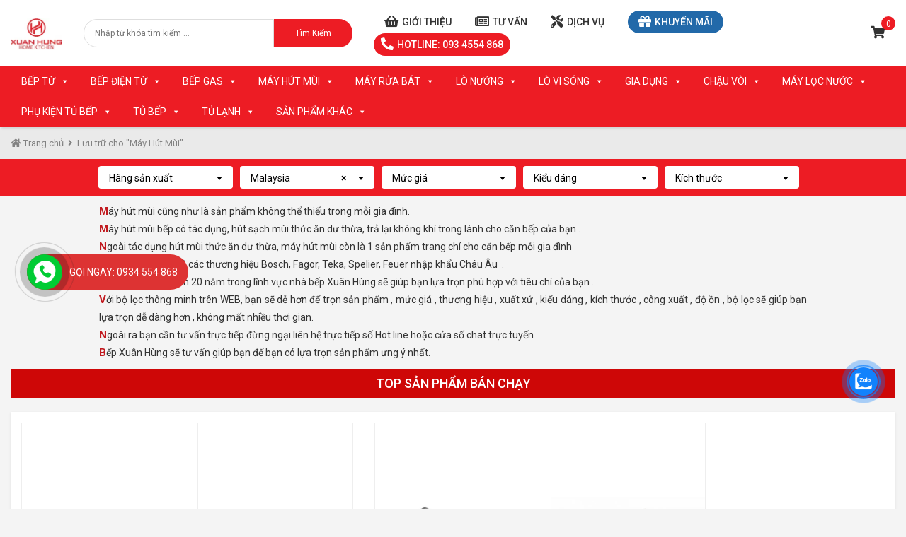

--- FILE ---
content_type: text/html; charset=UTF-8
request_url: https://bepxuanhung.com.vn/may-hut-mui/?filter_xuat-xu=malaysia
body_size: 27199
content:
<!doctype html>
<html lang="vi">
<head>
<!-- Google tag (gtag.js) -->
<script async src="https://www.googletagmanager.com/gtag/js?id=UA-160279781-1"></script>
<script>
  window.dataLayer = window.dataLayer || [];
  function gtag(){dataLayer.push(arguments);}
  gtag('js', new Date());

  gtag('config', 'UA-160279781-1');
</script>
<!-- Event snippet for Conversionf conversion page -->
<script>
  gtag('event', 'conversion', {'send_to': 'AW-823967437/hkxQCJPS8KQBEM398ogD'});
</script>
	
	<meta name="google-site-verification" content="drbl4EqCFQMiEoldA2a2VHpSiCVk0Ik5gLG9e3DWW0k" />
    <meta charset="UTF-8" />
    <meta http-equiv="X-UA-Compatible" content="IE=edge">
    <meta name="viewport" content="width=device-width, initial-scale=1">
    <meta name="description" content="Sự lựa trọn tin cậy" />
    <meta name='robots' content='index, follow, max-image-preview:large, max-snippet:-1, max-video-preview:-1' />
	<style>img:is([sizes="auto" i], [sizes^="auto," i]) { contain-intrinsic-size: 3000px 1500px }</style>
	
	<!-- This site is optimized with the Yoast SEO plugin v23.2 - https://yoast.com/wordpress/plugins/seo/ -->
	<title>Máy Hút Mùi - Bếp Xuân Hùng</title>
	<meta name="description" content="Máy hút mùi bếp có tác dụng, hút sạch mùi thức ăn dư thừa, trả lại không khí trong lành cho căn bếp. Máy hút mùi bếp có các thương hiệu Bosch, Fagor, Teka, Spelier, Feuer nhập khẩu Châu Âu, Bh 3 năm giao lắp miễn phí" />
	<link rel="canonical" href="https://bepxuanhung.com.vn/may-hut-mui/" />
	<link rel="next" href="https://bepxuanhung.com.vn/may-hut-mui/page/2/" />
	<meta property="og:locale" content="vi_VN" />
	<meta property="og:type" content="article" />
	<meta property="og:title" content="Máy Hút Mùi - Bếp Xuân Hùng" />
	<meta property="og:description" content="Máy hút mùi bếp có tác dụng, hút sạch mùi thức ăn dư thừa, trả lại không khí trong lành cho căn bếp. Máy hút mùi bếp có các thương hiệu Bosch, Fagor, Teka, Spelier, Feuer nhập khẩu Châu Âu, Bh 3 năm giao lắp miễn phí" />
	<meta property="og:url" content="https://bepxuanhung.com.vn/may-hut-mui/" />
	<meta property="og:site_name" content="Bếp Xuân Hùng" />
	<meta name="twitter:card" content="summary_large_image" />
	<script type="application/ld+json" class="yoast-schema-graph">{"@context":"https://schema.org","@graph":[{"@type":"CollectionPage","@id":"https://bepxuanhung.com.vn/may-hut-mui/","url":"https://bepxuanhung.com.vn/may-hut-mui/","name":"Máy Hút Mùi - Bếp Xuân Hùng","isPartOf":{"@id":"https://bepxuanhung.com.vn/#website"},"primaryImageOfPage":{"@id":"https://bepxuanhung.com.vn/may-hut-mui/#primaryimage"},"image":{"@id":"https://bepxuanhung.com.vn/may-hut-mui/#primaryimage"},"thumbnailUrl":"https://bepxuanhung.com.vn/wp-content/uploads/2024/03/FD-SH7090-1.jpg","description":"Máy hút mùi bếp có tác dụng, hút sạch mùi thức ăn dư thừa, trả lại không khí trong lành cho căn bếp. Máy hút mùi bếp có các thương hiệu Bosch, Fagor, Teka, Spelier, Feuer nhập khẩu Châu Âu, Bh 3 năm giao lắp miễn phí","breadcrumb":{"@id":"https://bepxuanhung.com.vn/may-hut-mui/#breadcrumb"},"inLanguage":"vi"},{"@type":"ImageObject","inLanguage":"vi","@id":"https://bepxuanhung.com.vn/may-hut-mui/#primaryimage","url":"https://bepxuanhung.com.vn/wp-content/uploads/2024/03/FD-SH7090-1.jpg","contentUrl":"https://bepxuanhung.com.vn/wp-content/uploads/2024/03/FD-SH7090-1.jpg","width":1000,"height":714},{"@type":"BreadcrumbList","@id":"https://bepxuanhung.com.vn/may-hut-mui/#breadcrumb","itemListElement":[{"@type":"ListItem","position":1,"name":"Trang chủ","item":"https://bepxuanhung.com.vn/"},{"@type":"ListItem","position":2,"name":"Máy Hút Mùi"}]},{"@type":"WebSite","@id":"https://bepxuanhung.com.vn/#website","url":"https://bepxuanhung.com.vn/","name":"Bếp Xuân Hùng","description":"Sự lựa trọn tin cậy","publisher":{"@id":"https://bepxuanhung.com.vn/#organization"},"potentialAction":[{"@type":"SearchAction","target":{"@type":"EntryPoint","urlTemplate":"https://bepxuanhung.com.vn/?s={search_term_string}"},"query-input":"required name=search_term_string"}],"inLanguage":"vi"},{"@type":"Organization","@id":"https://bepxuanhung.com.vn/#organization","name":"Bếp Xuân Hùng","url":"https://bepxuanhung.com.vn/","logo":{"@type":"ImageObject","inLanguage":"vi","@id":"https://bepxuanhung.com.vn/#/schema/logo/image/","url":"https://bepxuanhung.com.vn/wp-content/uploads/2020/01/bxh-logo-e1580444038728.png","contentUrl":"https://bepxuanhung.com.vn/wp-content/uploads/2020/01/bxh-logo-e1580444038728.png","width":150,"height":95,"caption":"Bếp Xuân Hùng"},"image":{"@id":"https://bepxuanhung.com.vn/#/schema/logo/image/"}}]}</script>
	<!-- / Yoast SEO plugin. -->


<link rel='dns-prefetch' href='//fonts.googleapis.com' />
<link rel="alternate" type="application/rss+xml" title="Dòng thông tin Bếp Xuân Hùng &raquo;" href="https://bepxuanhung.com.vn/feed/" />
<link rel="alternate" type="application/rss+xml" title="Bếp Xuân Hùng &raquo; Dòng bình luận" href="https://bepxuanhung.com.vn/comments/feed/" />
<link rel="alternate" type="application/rss+xml" title="Nguồn cấp Bếp Xuân Hùng &raquo; Máy Hút Mùi Category" href="https://bepxuanhung.com.vn/may-hut-mui/feed/" />
<script type="text/javascript">
/* <![CDATA[ */
window._wpemojiSettings = {"baseUrl":"https:\/\/s.w.org\/images\/core\/emoji\/16.0.1\/72x72\/","ext":".png","svgUrl":"https:\/\/s.w.org\/images\/core\/emoji\/16.0.1\/svg\/","svgExt":".svg","source":{"concatemoji":"https:\/\/bepxuanhung.com.vn\/wp-includes\/js\/wp-emoji-release.min.js?ver=6.8.3"}};
/*! This file is auto-generated */
!function(s,n){var o,i,e;function c(e){try{var t={supportTests:e,timestamp:(new Date).valueOf()};sessionStorage.setItem(o,JSON.stringify(t))}catch(e){}}function p(e,t,n){e.clearRect(0,0,e.canvas.width,e.canvas.height),e.fillText(t,0,0);var t=new Uint32Array(e.getImageData(0,0,e.canvas.width,e.canvas.height).data),a=(e.clearRect(0,0,e.canvas.width,e.canvas.height),e.fillText(n,0,0),new Uint32Array(e.getImageData(0,0,e.canvas.width,e.canvas.height).data));return t.every(function(e,t){return e===a[t]})}function u(e,t){e.clearRect(0,0,e.canvas.width,e.canvas.height),e.fillText(t,0,0);for(var n=e.getImageData(16,16,1,1),a=0;a<n.data.length;a++)if(0!==n.data[a])return!1;return!0}function f(e,t,n,a){switch(t){case"flag":return n(e,"\ud83c\udff3\ufe0f\u200d\u26a7\ufe0f","\ud83c\udff3\ufe0f\u200b\u26a7\ufe0f")?!1:!n(e,"\ud83c\udde8\ud83c\uddf6","\ud83c\udde8\u200b\ud83c\uddf6")&&!n(e,"\ud83c\udff4\udb40\udc67\udb40\udc62\udb40\udc65\udb40\udc6e\udb40\udc67\udb40\udc7f","\ud83c\udff4\u200b\udb40\udc67\u200b\udb40\udc62\u200b\udb40\udc65\u200b\udb40\udc6e\u200b\udb40\udc67\u200b\udb40\udc7f");case"emoji":return!a(e,"\ud83e\udedf")}return!1}function g(e,t,n,a){var r="undefined"!=typeof WorkerGlobalScope&&self instanceof WorkerGlobalScope?new OffscreenCanvas(300,150):s.createElement("canvas"),o=r.getContext("2d",{willReadFrequently:!0}),i=(o.textBaseline="top",o.font="600 32px Arial",{});return e.forEach(function(e){i[e]=t(o,e,n,a)}),i}function t(e){var t=s.createElement("script");t.src=e,t.defer=!0,s.head.appendChild(t)}"undefined"!=typeof Promise&&(o="wpEmojiSettingsSupports",i=["flag","emoji"],n.supports={everything:!0,everythingExceptFlag:!0},e=new Promise(function(e){s.addEventListener("DOMContentLoaded",e,{once:!0})}),new Promise(function(t){var n=function(){try{var e=JSON.parse(sessionStorage.getItem(o));if("object"==typeof e&&"number"==typeof e.timestamp&&(new Date).valueOf()<e.timestamp+604800&&"object"==typeof e.supportTests)return e.supportTests}catch(e){}return null}();if(!n){if("undefined"!=typeof Worker&&"undefined"!=typeof OffscreenCanvas&&"undefined"!=typeof URL&&URL.createObjectURL&&"undefined"!=typeof Blob)try{var e="postMessage("+g.toString()+"("+[JSON.stringify(i),f.toString(),p.toString(),u.toString()].join(",")+"));",a=new Blob([e],{type:"text/javascript"}),r=new Worker(URL.createObjectURL(a),{name:"wpTestEmojiSupports"});return void(r.onmessage=function(e){c(n=e.data),r.terminate(),t(n)})}catch(e){}c(n=g(i,f,p,u))}t(n)}).then(function(e){for(var t in e)n.supports[t]=e[t],n.supports.everything=n.supports.everything&&n.supports[t],"flag"!==t&&(n.supports.everythingExceptFlag=n.supports.everythingExceptFlag&&n.supports[t]);n.supports.everythingExceptFlag=n.supports.everythingExceptFlag&&!n.supports.flag,n.DOMReady=!1,n.readyCallback=function(){n.DOMReady=!0}}).then(function(){return e}).then(function(){var e;n.supports.everything||(n.readyCallback(),(e=n.source||{}).concatemoji?t(e.concatemoji):e.wpemoji&&e.twemoji&&(t(e.twemoji),t(e.wpemoji)))}))}((window,document),window._wpemojiSettings);
/* ]]> */
</script>

<style id='wp-emoji-styles-inline-css' type='text/css'>

	img.wp-smiley, img.emoji {
		display: inline !important;
		border: none !important;
		box-shadow: none !important;
		height: 1em !important;
		width: 1em !important;
		margin: 0 0.07em !important;
		vertical-align: -0.1em !important;
		background: none !important;
		padding: 0 !important;
	}
</style>
<link rel='stylesheet' id='wp-block-library-css' href='https://bepxuanhung.com.vn/wp-includes/css/dist/block-library/style.min.css?ver=6.8.3' type='text/css' media='all' />
<style id='classic-theme-styles-inline-css' type='text/css'>
/*! This file is auto-generated */
.wp-block-button__link{color:#fff;background-color:#32373c;border-radius:9999px;box-shadow:none;text-decoration:none;padding:calc(.667em + 2px) calc(1.333em + 2px);font-size:1.125em}.wp-block-file__button{background:#32373c;color:#fff;text-decoration:none}
</style>
<style id='global-styles-inline-css' type='text/css'>
:root{--wp--preset--aspect-ratio--square: 1;--wp--preset--aspect-ratio--4-3: 4/3;--wp--preset--aspect-ratio--3-4: 3/4;--wp--preset--aspect-ratio--3-2: 3/2;--wp--preset--aspect-ratio--2-3: 2/3;--wp--preset--aspect-ratio--16-9: 16/9;--wp--preset--aspect-ratio--9-16: 9/16;--wp--preset--color--black: #000000;--wp--preset--color--cyan-bluish-gray: #abb8c3;--wp--preset--color--white: #ffffff;--wp--preset--color--pale-pink: #f78da7;--wp--preset--color--vivid-red: #cf2e2e;--wp--preset--color--luminous-vivid-orange: #ff6900;--wp--preset--color--luminous-vivid-amber: #fcb900;--wp--preset--color--light-green-cyan: #7bdcb5;--wp--preset--color--vivid-green-cyan: #00d084;--wp--preset--color--pale-cyan-blue: #8ed1fc;--wp--preset--color--vivid-cyan-blue: #0693e3;--wp--preset--color--vivid-purple: #9b51e0;--wp--preset--gradient--vivid-cyan-blue-to-vivid-purple: linear-gradient(135deg,rgba(6,147,227,1) 0%,rgb(155,81,224) 100%);--wp--preset--gradient--light-green-cyan-to-vivid-green-cyan: linear-gradient(135deg,rgb(122,220,180) 0%,rgb(0,208,130) 100%);--wp--preset--gradient--luminous-vivid-amber-to-luminous-vivid-orange: linear-gradient(135deg,rgba(252,185,0,1) 0%,rgba(255,105,0,1) 100%);--wp--preset--gradient--luminous-vivid-orange-to-vivid-red: linear-gradient(135deg,rgba(255,105,0,1) 0%,rgb(207,46,46) 100%);--wp--preset--gradient--very-light-gray-to-cyan-bluish-gray: linear-gradient(135deg,rgb(238,238,238) 0%,rgb(169,184,195) 100%);--wp--preset--gradient--cool-to-warm-spectrum: linear-gradient(135deg,rgb(74,234,220) 0%,rgb(151,120,209) 20%,rgb(207,42,186) 40%,rgb(238,44,130) 60%,rgb(251,105,98) 80%,rgb(254,248,76) 100%);--wp--preset--gradient--blush-light-purple: linear-gradient(135deg,rgb(255,206,236) 0%,rgb(152,150,240) 100%);--wp--preset--gradient--blush-bordeaux: linear-gradient(135deg,rgb(254,205,165) 0%,rgb(254,45,45) 50%,rgb(107,0,62) 100%);--wp--preset--gradient--luminous-dusk: linear-gradient(135deg,rgb(255,203,112) 0%,rgb(199,81,192) 50%,rgb(65,88,208) 100%);--wp--preset--gradient--pale-ocean: linear-gradient(135deg,rgb(255,245,203) 0%,rgb(182,227,212) 50%,rgb(51,167,181) 100%);--wp--preset--gradient--electric-grass: linear-gradient(135deg,rgb(202,248,128) 0%,rgb(113,206,126) 100%);--wp--preset--gradient--midnight: linear-gradient(135deg,rgb(2,3,129) 0%,rgb(40,116,252) 100%);--wp--preset--font-size--small: 13px;--wp--preset--font-size--medium: 20px;--wp--preset--font-size--large: 36px;--wp--preset--font-size--x-large: 42px;--wp--preset--font-family--inter: "Inter", sans-serif;--wp--preset--font-family--cardo: Cardo;--wp--preset--spacing--20: 0.44rem;--wp--preset--spacing--30: 0.67rem;--wp--preset--spacing--40: 1rem;--wp--preset--spacing--50: 1.5rem;--wp--preset--spacing--60: 2.25rem;--wp--preset--spacing--70: 3.38rem;--wp--preset--spacing--80: 5.06rem;--wp--preset--shadow--natural: 6px 6px 9px rgba(0, 0, 0, 0.2);--wp--preset--shadow--deep: 12px 12px 50px rgba(0, 0, 0, 0.4);--wp--preset--shadow--sharp: 6px 6px 0px rgba(0, 0, 0, 0.2);--wp--preset--shadow--outlined: 6px 6px 0px -3px rgba(255, 255, 255, 1), 6px 6px rgba(0, 0, 0, 1);--wp--preset--shadow--crisp: 6px 6px 0px rgba(0, 0, 0, 1);}:where(.is-layout-flex){gap: 0.5em;}:where(.is-layout-grid){gap: 0.5em;}body .is-layout-flex{display: flex;}.is-layout-flex{flex-wrap: wrap;align-items: center;}.is-layout-flex > :is(*, div){margin: 0;}body .is-layout-grid{display: grid;}.is-layout-grid > :is(*, div){margin: 0;}:where(.wp-block-columns.is-layout-flex){gap: 2em;}:where(.wp-block-columns.is-layout-grid){gap: 2em;}:where(.wp-block-post-template.is-layout-flex){gap: 1.25em;}:where(.wp-block-post-template.is-layout-grid){gap: 1.25em;}.has-black-color{color: var(--wp--preset--color--black) !important;}.has-cyan-bluish-gray-color{color: var(--wp--preset--color--cyan-bluish-gray) !important;}.has-white-color{color: var(--wp--preset--color--white) !important;}.has-pale-pink-color{color: var(--wp--preset--color--pale-pink) !important;}.has-vivid-red-color{color: var(--wp--preset--color--vivid-red) !important;}.has-luminous-vivid-orange-color{color: var(--wp--preset--color--luminous-vivid-orange) !important;}.has-luminous-vivid-amber-color{color: var(--wp--preset--color--luminous-vivid-amber) !important;}.has-light-green-cyan-color{color: var(--wp--preset--color--light-green-cyan) !important;}.has-vivid-green-cyan-color{color: var(--wp--preset--color--vivid-green-cyan) !important;}.has-pale-cyan-blue-color{color: var(--wp--preset--color--pale-cyan-blue) !important;}.has-vivid-cyan-blue-color{color: var(--wp--preset--color--vivid-cyan-blue) !important;}.has-vivid-purple-color{color: var(--wp--preset--color--vivid-purple) !important;}.has-black-background-color{background-color: var(--wp--preset--color--black) !important;}.has-cyan-bluish-gray-background-color{background-color: var(--wp--preset--color--cyan-bluish-gray) !important;}.has-white-background-color{background-color: var(--wp--preset--color--white) !important;}.has-pale-pink-background-color{background-color: var(--wp--preset--color--pale-pink) !important;}.has-vivid-red-background-color{background-color: var(--wp--preset--color--vivid-red) !important;}.has-luminous-vivid-orange-background-color{background-color: var(--wp--preset--color--luminous-vivid-orange) !important;}.has-luminous-vivid-amber-background-color{background-color: var(--wp--preset--color--luminous-vivid-amber) !important;}.has-light-green-cyan-background-color{background-color: var(--wp--preset--color--light-green-cyan) !important;}.has-vivid-green-cyan-background-color{background-color: var(--wp--preset--color--vivid-green-cyan) !important;}.has-pale-cyan-blue-background-color{background-color: var(--wp--preset--color--pale-cyan-blue) !important;}.has-vivid-cyan-blue-background-color{background-color: var(--wp--preset--color--vivid-cyan-blue) !important;}.has-vivid-purple-background-color{background-color: var(--wp--preset--color--vivid-purple) !important;}.has-black-border-color{border-color: var(--wp--preset--color--black) !important;}.has-cyan-bluish-gray-border-color{border-color: var(--wp--preset--color--cyan-bluish-gray) !important;}.has-white-border-color{border-color: var(--wp--preset--color--white) !important;}.has-pale-pink-border-color{border-color: var(--wp--preset--color--pale-pink) !important;}.has-vivid-red-border-color{border-color: var(--wp--preset--color--vivid-red) !important;}.has-luminous-vivid-orange-border-color{border-color: var(--wp--preset--color--luminous-vivid-orange) !important;}.has-luminous-vivid-amber-border-color{border-color: var(--wp--preset--color--luminous-vivid-amber) !important;}.has-light-green-cyan-border-color{border-color: var(--wp--preset--color--light-green-cyan) !important;}.has-vivid-green-cyan-border-color{border-color: var(--wp--preset--color--vivid-green-cyan) !important;}.has-pale-cyan-blue-border-color{border-color: var(--wp--preset--color--pale-cyan-blue) !important;}.has-vivid-cyan-blue-border-color{border-color: var(--wp--preset--color--vivid-cyan-blue) !important;}.has-vivid-purple-border-color{border-color: var(--wp--preset--color--vivid-purple) !important;}.has-vivid-cyan-blue-to-vivid-purple-gradient-background{background: var(--wp--preset--gradient--vivid-cyan-blue-to-vivid-purple) !important;}.has-light-green-cyan-to-vivid-green-cyan-gradient-background{background: var(--wp--preset--gradient--light-green-cyan-to-vivid-green-cyan) !important;}.has-luminous-vivid-amber-to-luminous-vivid-orange-gradient-background{background: var(--wp--preset--gradient--luminous-vivid-amber-to-luminous-vivid-orange) !important;}.has-luminous-vivid-orange-to-vivid-red-gradient-background{background: var(--wp--preset--gradient--luminous-vivid-orange-to-vivid-red) !important;}.has-very-light-gray-to-cyan-bluish-gray-gradient-background{background: var(--wp--preset--gradient--very-light-gray-to-cyan-bluish-gray) !important;}.has-cool-to-warm-spectrum-gradient-background{background: var(--wp--preset--gradient--cool-to-warm-spectrum) !important;}.has-blush-light-purple-gradient-background{background: var(--wp--preset--gradient--blush-light-purple) !important;}.has-blush-bordeaux-gradient-background{background: var(--wp--preset--gradient--blush-bordeaux) !important;}.has-luminous-dusk-gradient-background{background: var(--wp--preset--gradient--luminous-dusk) !important;}.has-pale-ocean-gradient-background{background: var(--wp--preset--gradient--pale-ocean) !important;}.has-electric-grass-gradient-background{background: var(--wp--preset--gradient--electric-grass) !important;}.has-midnight-gradient-background{background: var(--wp--preset--gradient--midnight) !important;}.has-small-font-size{font-size: var(--wp--preset--font-size--small) !important;}.has-medium-font-size{font-size: var(--wp--preset--font-size--medium) !important;}.has-large-font-size{font-size: var(--wp--preset--font-size--large) !important;}.has-x-large-font-size{font-size: var(--wp--preset--font-size--x-large) !important;}
:where(.wp-block-post-template.is-layout-flex){gap: 1.25em;}:where(.wp-block-post-template.is-layout-grid){gap: 1.25em;}
:where(.wp-block-columns.is-layout-flex){gap: 2em;}:where(.wp-block-columns.is-layout-grid){gap: 2em;}
:root :where(.wp-block-pullquote){font-size: 1.5em;line-height: 1.6;}
</style>
<link rel='stylesheet' id='redux-extendify-styles-css' href='https://bepxuanhung.com.vn/wp-content/plugins/redux-framework/redux-core/assets/css/extendify-utilities.css?ver=4.4.15' type='text/css' media='all' />
<link rel='stylesheet' id='contact-form-7-css' href='https://bepxuanhung.com.vn/wp-content/plugins/contact-form-7/includes/css/styles.css?ver=5.9.8' type='text/css' media='all' />
<link rel='stylesheet' id='woocommerce-layout-css' href='https://bepxuanhung.com.vn/wp-content/plugins/woocommerce/assets/css/woocommerce-layout.css?ver=9.1.4' type='text/css' media='all' />
<link rel='stylesheet' id='woocommerce-smallscreen-css' href='https://bepxuanhung.com.vn/wp-content/plugins/woocommerce/assets/css/woocommerce-smallscreen.css?ver=9.1.4' type='text/css' media='only screen and (max-width: 768px)' />
<link rel='stylesheet' id='woocommerce-general-css' href='https://bepxuanhung.com.vn/wp-content/plugins/woocommerce/assets/css/woocommerce.css?ver=9.1.4' type='text/css' media='all' />
<style id='woocommerce-inline-inline-css' type='text/css'>
.woocommerce form .form-row .required { visibility: visible; }
</style>
<link rel='stylesheet' id='cmoz-style-css' href='https://bepxuanhung.com.vn/wp-content/plugins/contact-me-on-zalo/assets/css/style-2.css?ver=1.0.4' type='text/css' media='all' />
<link rel='stylesheet' id='megamenu-css' href='https://bepxuanhung.com.vn/wp-content/uploads/maxmegamenu/style.css?ver=d9ca7c' type='text/css' media='all' />
<link rel='stylesheet' id='dashicons-css' href='https://bepxuanhung.com.vn/wp-includes/css/dashicons.min.css?ver=6.8.3' type='text/css' media='all' />
<style id='dashicons-inline-css' type='text/css'>
[data-font="Dashicons"]:before {font-family: 'Dashicons' !important;content: attr(data-icon) !important;speak: none !important;font-weight: normal !important;font-variant: normal !important;text-transform: none !important;line-height: 1 !important;font-style: normal !important;-webkit-font-smoothing: antialiased !important;-moz-osx-font-smoothing: grayscale !important;}
</style>
<link rel='stylesheet' id='basictheme-fonts-css' href='https://fonts.googleapis.com/css?family=Roboto%3A300%2C400%2C500%2C600%2C700&#038;subset=latin%2Cvietnamese' type='text/css' media='all' />
<link rel='stylesheet' id='lity-css' href='https://bepxuanhung.com.vn/wp-content/themes/bepxuanhung-lahavietnam/css/lity.min.css?ver=2.4.0' type='text/css' media='all' />
<link rel='stylesheet' id='basictheme-library-css' href='https://bepxuanhung.com.vn/wp-content/themes/bepxuanhung-lahavietnam/css/library.min.css?ver=6.8.3' type='text/css' media='all' />
<link rel='stylesheet' id='awesome-css' href='https://bepxuanhung.com.vn/wp-content/themes/bepxuanhung-lahavietnam/fonts/awesome/css/all.min.css?ver=5.12.0' type='text/css' media='all' />
<link rel='stylesheet' id='dieplk-theme-style-css' href='https://bepxuanhung.com.vn/wp-content/themes/bepxuanhung-lahavietnam/css/dieplk.css?ver=6.8.3' type='text/css' media='all' />
<link rel='stylesheet' id='basictheme-style-css' href='https://bepxuanhung.com.vn/wp-content/themes/bepxuanhung-lahavietnam/style.css?ver=6.8.3' type='text/css' media='all' />
<link rel='stylesheet' id='select2-css' href='https://bepxuanhung.com.vn/wp-content/plugins/woocommerce/assets/css/select2.css?ver=9.1.4' type='text/css' media='all' />
<link rel='stylesheet' id='jquery-fixedheadertable-style-css' href='https://bepxuanhung.com.vn/wp-content/plugins/yith-woocommerce-compare/assets/css/jquery.dataTables.css?ver=1.10.18' type='text/css' media='all' />
<link rel='stylesheet' id='yith_woocompare_page-css' href='https://bepxuanhung.com.vn/wp-content/plugins/yith-woocommerce-compare/assets/css/compare.css?ver=3.4.0' type='text/css' media='all' />
<link rel='stylesheet' id='yith-woocompare-widget-css' href='https://bepxuanhung.com.vn/wp-content/plugins/yith-woocommerce-compare/assets/css/widget.css?ver=3.4.0' type='text/css' media='all' />
<script type="text/javascript" src="https://bepxuanhung.com.vn/wp-includes/js/jquery/jquery.min.js?ver=3.7.1" id="jquery-core-js"></script>
<script type="text/javascript" src="https://bepxuanhung.com.vn/wp-content/plugins/woocommerce/assets/js/jquery-blockui/jquery.blockUI.min.js?ver=2.7.0-wc.9.1.4" id="jquery-blockui-js" defer="defer" data-wp-strategy="defer"></script>
<script type="text/javascript" src="https://bepxuanhung.com.vn/wp-content/plugins/woocommerce/assets/js/js-cookie/js.cookie.min.js?ver=2.1.4-wc.9.1.4" id="js-cookie-js" defer="defer" data-wp-strategy="defer"></script>
<script type="text/javascript" id="woocommerce-js-extra">
/* <![CDATA[ */
var woocommerce_params = {"ajax_url":"\/wp-admin\/admin-ajax.php","wc_ajax_url":"\/?wc-ajax=%%endpoint%%"};
/* ]]> */
</script>
<script type="text/javascript" src="https://bepxuanhung.com.vn/wp-content/plugins/woocommerce/assets/js/frontend/woocommerce.min.js?ver=9.1.4" id="woocommerce-js" defer="defer" data-wp-strategy="defer"></script>
<!--[if lt IE 9]>
<script type="text/javascript" src="https://bepxuanhung.com.vn/wp-content/themes/bepxuanhung-lahavietnam/js/html5.js?ver=3.7.3" id="html5-js"></script>
<![endif]-->
<link rel="https://api.w.org/" href="https://bepxuanhung.com.vn/wp-json/" /><link rel="alternate" title="JSON" type="application/json" href="https://bepxuanhung.com.vn/wp-json/wp/v2/product_cat/17" /><link rel="EditURI" type="application/rsd+xml" title="RSD" href="https://bepxuanhung.com.vn/xmlrpc.php?rsd" />
<meta name="generator" content="WordPress 6.8.3" />
<meta name="generator" content="WooCommerce 9.1.4" />
<meta name="generator" content="Redux 4.4.15" /><link rel="shortcut icon" href="https://bepxuanhung.com.vn/wp-content/uploads/2022/01/a.jpg" type="image/x-icon" />	<noscript><style>.woocommerce-product-gallery{ opacity: 1 !important; }</style></noscript>
	<style class='wp-fonts-local' type='text/css'>
@font-face{font-family:Inter;font-style:normal;font-weight:300 900;font-display:fallback;src:url('https://bepxuanhung.com.vn/wp-content/plugins/woocommerce/assets/fonts/Inter-VariableFont_slnt,wght.woff2') format('woff2');font-stretch:normal;}
@font-face{font-family:Cardo;font-style:normal;font-weight:400;font-display:fallback;src:url('https://bepxuanhung.com.vn/wp-content/plugins/woocommerce/assets/fonts/cardo_normal_400.woff2') format('woff2');}
</style>
<style id="basictheme_options-dynamic-css" title="dynamic-css" class="redux-options-output">.site-logo img{width:100px;}</style><style type="text/css">/** Mega Menu CSS: fs **/</style>
    <!-- Global site tag (gtag.js) - Google Analytics -->
    <script async src="https://www.googletagmanager.com/gtag/js?id=UA-86450192-13"></script>
    <script>
      window.dataLayer = window.dataLayer || [];
      function gtag(){dataLayer.push(arguments);}
      gtag('js', new Date());

      gtag('config', 'UA-86450192-13');
    </script>

    <script async src="https://www.googletagmanager.com/gtag/js?id=UA-161720055-1"></script>
    <script>
        window.dataLayer = window.dataLayer || [];
        function gtag(){dataLayer.push(arguments);}
        gtag('js', new Date());

        gtag('config', 'UA-161720055-1');
    </script>
	
	<!-- Google Tag Manager -->
<script>(function(w,d,s,l,i){w[l]=w[l]||[];w[l].push({'gtm.start':
new Date().getTime(),event:'gtm.js'});var f=d.getElementsByTagName(s)[0],
j=d.createElement(s),dl=l!='dataLayer'?'&l='+l:'';j.async=true;j.src=
'https://www.googletagmanager.com/gtm.js?id='+i+dl;f.parentNode.insertBefore(j,f);
})(window,document,'script','dataLayer','GTM-WRXNS8DX');</script>
<!-- End Google Tag Manager -->
	
	<script>!function(s,u,b,i,z){var o,t,r,y;s[i]||(s._sbzaccid=z,s[i]=function(){s[i].q.push(arguments)},s[i].q=[],s[i]("setAccount",z),r=["widget.subiz.net","storage.googleapis"+(t=".com"),"app.sbz.workers.dev",i+"a"+(o=function(k,t){var n=t<=6?5:o(k,t-1)+o(k,t-3);return k!==t?n:n.toString(32)})(20,20)+t,i+"b"+o(30,30)+t,i+"c"+o(40,40)+t],(y=function(k){var t,n;s._subiz_init_2094850928430||r[k]&&(t=u.createElement(b),n=u.getElementsByTagName(b)[0],t.async=1,t.src="https://"+r[k]+"/sbz/app.js?accid="+z,n.parentNode.insertBefore(t,n),setTimeout(y,2e3,k+1))})(0))}(window,document,"script","subiz", "acrsanzoyouyeaqagcgr")</script>
<!-- Google tag (gtag.js) -->
<script async src="https://www.googletagmanager.com/gtag/js?id=G-CPPY4TTKXH"></script>
<script>
  window.dataLayer = window.dataLayer || [];
  function gtag(){dataLayer.push(arguments);}
  gtag('js', new Date());

  gtag('config', 'G-CPPY4TTKXH');
</script>
    <meta property="fb:app_id" content="442945379996899" />
    <meta property="fb:admins" content="2822731634501086">
	
	
	<!-- Event snippet for mua hàng conversion page -->
<script>
  gtag('event', 'conversion', {
      'send_to': 'AW-823967437/kY0WCLqDn5UBEM398ogD',
      'value': 10.0,
      'currency': 'VND',
      'transaction_id': ''
  });
</script>
<meta name="facebook-domain-verification" content="atpam20w2g4yg0mo90h1ookjp2069r" />
</head>
<body data-rsssl=1 class="archive tax-product_cat term-may-hut-mui term-17 wp-theme-bepxuanhung-lahavietnam theme-bepxuanhung-lahavietnam woocommerce woocommerce-page woocommerce-no-js mega-menu-primary elementor-default">
<header id="home" class="site-header">

    
<div class="lh-main-header lh-flex-center">
    <div class="container">
        <div class="lh-flex-center">
            <div class="left-main">
                <div class="row align-items-md-center">
                    <div class="col-12 col-md-12 col-lg-1">
                        <div class="site-logo d-flex align-items-center">
                            <a href="https://bepxuanhung.com.vn" title="Bếp Xuân Hùng">
                                <img width="150" height="95" src="https://bepxuanhung.com.vn/wp-content/uploads/2020/01/bxh-logo-e1580444038728.png" class="attachment-full size-full" alt="" decoding="async" />                            </a>

                            
                                <div class="d-lg-none">
                                    <div class="shop-cart-view d-flex align-items-center">
                                        
        <div class="cart-box d-flex align-items-center">
            <div class="cart-customlocation">
                <i class="fas fa-shopping-cart"></i>

                <span class="number-cart-product">
                     0                </span>
            </div>
        </div>

        <div class="widget woocommerce widget_shopping_cart"><h2 class="widgettitle">Cart</h2><div class="widget_shopping_cart_content"></div></div>                                    </div>
                                </div>

                                                    </div>
                    </div>

                    <div class="col-12 col-md-12 col-lg-4 d-lg-block">
                        <div class="lh-form-search">
                            
                            <form role="search" method="get" class="search-form" action="https://bepxuanhung.com.vn/">
                                <input type="search" id="search-form-697886767fd25" class="search-field" placeholder="Nhập từ khóa tìm kiếm &hellip;" value="" name="s" />
                                <button type="submit" class="search-submit">
                                    Tìm Kiếm                                </button>
                            </form>
                        </div>
                    </div>

                    <div class="col-12 col-md-12 col-lg-7 d-none d-lg-block">
                        <div class="header-info-top"><a href="https://bepxuanhung.com.vn/gioi-thieu"><i class="fas fa-shopping-basket"></i>Giới thiệu</a> <a href="https://bepxuanhung.com.vn/category/tin-tuc/"><i class="far fa-newspaper"></i>Tư vấn</a> <a href="https://bepxuanhung.com.vn/category/dich-vu/"><i class="fas fa-tools"></i>Dịch vụ</a> <a class="km" href="https://bepxuanhung.com.vn/category/khuyen-mai/" target="_blank" rel="noopener"><i class="fas fa-gift"></i>Khuyến mãi</a> <a class="hotline" href="tel:0934554868" target="_blank" rel="noopener"><i class="fas fa-phone-alt"></i>Hotline: 093 4554 868</a></div>                    </div>
                </div>
            </div>
            
                <div class="d-none d-lg-block">
                    <div class="shop-cart-view d-flex align-items-center">
                        
        <div class="cart-box d-flex align-items-center">
            <div class="cart-customlocation">
                <i class="fas fa-shopping-cart"></i>

                <span class="number-cart-product">
                     0                </span>
            </div>
        </div>

        <div class="widget woocommerce widget_shopping_cart"><h2 class="widgettitle">Cart</h2><div class="widget_shopping_cart_content"></div></div>                    </div>
                </div>

                    </div>
    </div>
</div>
</header>
<nav id="site-navigation" class="main-navigation active-sticky-nav">
    <div class="site-navbar navbar-expand-lg">
        <div class="container">
            <div class="site-navigation_warp">

                <div class="site-menu">

                    <div id="mega-menu-wrap-primary" class="mega-menu-wrap"><div class="mega-menu-toggle"><div class="mega-toggle-blocks-left"></div><div class="mega-toggle-blocks-center"></div><div class="mega-toggle-blocks-right"><div class='mega-toggle-block mega-menu-toggle-block mega-toggle-block-1' id='mega-toggle-block-1' tabindex='0'><span class='mega-toggle-label' role='button' aria-expanded='false'><span class='mega-toggle-label-closed'></span><span class='mega-toggle-label-open'></span></span></div></div></div><ul id="mega-menu-primary" class="mega-menu max-mega-menu mega-menu-horizontal mega-no-js" data-event="hover_intent" data-effect="fade_up" data-effect-speed="200" data-effect-mobile="disabled" data-effect-speed-mobile="0" data-mobile-force-width="false" data-second-click="go" data-document-click="collapse" data-vertical-behaviour="standard" data-breakpoint="991" data-unbind="true" data-mobile-state="collapse_all" data-hover-intent-timeout="300" data-hover-intent-interval="100"><li class='mega-menu-item mega-menu-item-type-custom mega-menu-item-object-custom mega-menu-item-has-children mega-menu-megamenu mega-align-bottom-left mega-menu-grid mega-menu-item-19' id='mega-menu-item-19'><a class="mega-menu-link" href="https://bepxuanhung.com.vn/bep-tu/" aria-haspopup="true" aria-expanded="false" tabindex="0">Bếp Từ<span class="mega-indicator"></span></a>
<ul class="mega-sub-menu">
<li class='mega-menu-row' id='mega-menu-19-0'>
	<ul class="mega-sub-menu">
<li class='mega-menu-column mega-menu-columns-3-of-12' id='mega-menu-19-0-0'>
		<ul class="mega-sub-menu">
<li class='mega-menu-item mega-menu-item-type-widget widget_custom_html mega-menu-item-custom_html-63' id='mega-menu-item-custom_html-63'><h4 class="mega-block-title">Mức giá</h4><div class="textwidget custom-html-widget"><div class="menu-muc-gia-container"><ul class="menu"><li class="menu-item menu-item-type-custom menu-item-object-custom"><a href="https://bepxuanhung.com.vn/bep-tu?filter_muc-gia=5-trieu-10-trieu">5 đến 10 triệu</a></li>
<li class="menu-item menu-item-type-custom menu-item-object-custom"><a href="https://bepxuanhung.com.vn/bep-tu?filter_muc-gia=10-trieu-15-trieu">10 đến 15 triệu</a></li>
<li class="menu-item menu-item-type-custom menu-item-object-custom"><a href="https://bepxuanhung.com.vn/bep-tu?filter_muc-gia=15-trieu-20-trieu">15 triệu – 20 triệu</a></li>
<li class="menu-item menu-item-type-custom menu-item-object-custom"><a href="https://bepxuanhung.com.vn/bep-tu?filter_muc-gia=20-trieu-25-trieu">20 triệu – 25 triệu</a></li>
<li class="menu-item menu-item-type-custom menu-item-object-custom "><a href="https://bepxuanhung.com.vn/bep-tu?filter_muc-gia=tren-25-trieu">Trên 25 triệu</a></li>
</ul></div></div></li>		</ul>
</li><li class='mega-menu-column mega-menu-columns-3-of-12' id='mega-menu-19-0-1'>
		<ul class="mega-sub-menu">
<li class='mega-menu-item mega-menu-item-type-widget widget_custom_html mega-menu-item-custom_html-7' id='mega-menu-item-custom_html-7'><h4 class="mega-block-title">Hãng Sản Xuất</h4><div class="textwidget custom-html-widget"><div class="lh-firms">
    <div class="item">
        <div class="content">
            <a href="https://bepxuanhung.com.vn/bep-tu/?filter_hang-san-xuat=bosch">
                <img src="https://bepxuanhung.com.vn/wp-content/uploads/2020/01/logo_bosch.jpg" alt="">
            </a>
        </div>
    </div>
    <div class="item">
        <div class="content">
            <a href="https://bepxuanhung.com.vn/bep-tu/?filter_hang-san-xuat=cata">
                <img src="https://bepxuanhung.com.vn/wp-content/uploads/2020/01/logo_cata.png" alt="">
            </a>
        </div>
    </div>
    <div class="item">
        <div class="content">
            <a href="https://bepxuanhung.com.vn/bep-tu/?filter_hang-san-xuat=chefs">
                <img src="https://bepxuanhung.com.vn/wp-content/uploads/2020/02/chefs-1.jpg" alt="">
            </a>
        </div>
    </div>
    <div class="item">
        <div class="content">
            <a href="https://bepxuanhung.com.vn/bep-tu/?filter_hang-san-xuat=dmestik">
                <img src="https://bepxuanhung.com.vn/wp-content/uploads/2020/02/Dmestik.png" alt="">
            </a>
        </div>
    </div>
    <div class="item">
        <div class="content">
            <a href="https://bepxuanhung.com.vn/bep-tu/?filter_hang-san-xuat=spelier">
                <img src="https://bepxuanhung.com.vn/wp-content/uploads/2020/02/speller.png" alt="">
            </a>
        </div>
    </div>
    <div class="item">
        <div class="content">
            <a href="https://bepxuanhung.com.vn/bep-tu/?filter_hang-san-xuat=napoliz">
                <img src="https://bepxuanhung.com.vn/wp-content/uploads/2020/02/napoliz.jpg" alt="">
            </a>
        </div>
    </div>
    <div class="item">
        <div class="content">
            <a href="https://bepxuanhung.com.vn/bep-tu/?filter_hang-san-xuat=malloca">
                <img src="https://bepxuanhung.com.vn/wp-content/uploads/2020/02/malloca.jpg" alt="">
            </a>
        </div>
    </div>
    <div class="item">
        <div class="content">
            <a href="https://bepxuanhung.com.vn/bep-tu/?filter_hang-san-xuat=feuer">
                <img src="https://bepxuanhung.com.vn/wp-content/uploads/2020/02/logo-feuer-1-e1582812559694.jpg" alt="">
            </a>
        </div>
    </div>
    <div class="item">
        <div class="content">
            <a href="https://bepxuanhung.com.vn/bep-tu/?filter_hang-san-xuat=batani">
                <img src="https://bepxuanhung.com.vn/wp-content/uploads/2020/02/batani.jpg" alt="">
            </a>
        </div>
    </div>
    <div class="item">
        <div class="content">
            <a href="https://bepxuanhung.com.vn/bep-tu/?filter_hang-san-xuat=fan-di">
                <img src="https://bepxuanhung.com.vn/wp-content/uploads/2020/02/fandi.jpg" alt="">
            </a>
        </div>
    </div>
    <div class="item">
        <div class="content">
            <a href="https://bepxuanhung.com.vn/bep-tu/?filter_hang-san-xuat=ggm">
                <img src="https://bepxuanhung.com.vn/wp-content/uploads/2020/02/ggm.png" alt="">
            </a>
        </div>
    </div>
    <div class="item">
        <div class="content">
            <a href="https://bepxuanhung.com.vn/bep-tu/?filter_hang-san-xuat=electrolux">
                <img src="https://bepxuanhung.com.vn/wp-content/uploads/2020/02/electrolux.jpg" alt="">
            </a>
        </div>
    </div>
    <div class="item">
        <div class="content">
            <a href="https://bepxuanhung.com.vn/bep-tu/?filter_hang-san-xuat=hafele">
                <img src="https://bepxuanhung.com.vn/wp-content/uploads/2020/02/Hafele.png" alt="">
            </a>
        </div>
    </div>
    <div class="item">
        <div class="content">
            <a href="https://bepxuanhung.com.vn/bep-tu/?filter_hang-san-xuat=kocher">
                <img src="https://bepxuanhung.com.vn/wp-content/uploads/2020/02/kocher.png" alt="">
            </a>
        </div>
    </div>
    <div class="item">
        <div class="content">
            <a href="https://bepxuanhung.com.vn/bep-tu/?filter_hang-san-xuat=bauer">
                <img src="https://bepxuanhung.com.vn/wp-content/uploads/2020/02/bauer.jpg" alt="">
            </a>
        </div>
    </div>
    <div class="item">
        <div class="content">
            <a href="https://bepxuanhung.com.vn/bep-tu/?filter_hang-san-xuat=rovigo">
                <img src="https://bepxuanhung.com.vn/wp-content/uploads/2020/02/Rovigo.png" alt="">
            </a>
        </div>
    </div>
    <div class="item">
        <div class="content">
            <a href="https://bepxuanhung.com.vn/bep-tu/?filter_hang-san-xuat=faber">
                <img src="https://bepxuanhung.com.vn/wp-content/uploads/2020/02/faber.jpg" alt="">
            </a>
        </div>
    </div>
    <div class="item">
        <div class="content">
            <a href="https://bepxuanhung.com.vn/bep-tu/?filter_hang-san-xuat=faro">
                <img src="https://bepxuanhung.com.vn/wp-content/uploads/2020/02/vinafaro.png" alt="">
            </a>
        </div>
    </div>
</div></div></li>		</ul>
</li><li class='mega-menu-column mega-menu-columns-3-of-12' id='mega-menu-19-0-2'>
		<ul class="mega-sub-menu">
<li class='mega-menu-item mega-menu-item-type-widget widget_nav_menu mega-menu-item-nav_menu-4' id='mega-menu-item-nav_menu-4'><h4 class="mega-block-title">Xuất Xứ</h4><div class="menu-xuat-xu-container"><ul id="menu-xuat-xu" class="menu"><li id="menu-item-126" class="menu-item menu-item-type-custom menu-item-object-custom menu-item-126"><a href="https://bepxuanhung.com.vn/bep-tu/?filter_xuat-xu=viet-nam">Việt Nam</a></li>
<li id="menu-item-127" class="menu-item menu-item-type-custom menu-item-object-custom menu-item-127"><a href="https://bepxuanhung.com.vn/bep-tu/?filter_xuat-xu=nhat-ban">Nhật Bản</a></li>
<li id="menu-item-1330" class="menu-item menu-item-type-custom menu-item-object-custom menu-item-1330"><a href="https://bepxuanhung.com.vn/bep-tu/?filter_xuat-xu=an-do">Ấn độ</a></li>
<li id="menu-item-1331" class="menu-item menu-item-type-custom menu-item-object-custom menu-item-1331"><a href="https://bepxuanhung.com.vn/bep-tu/?filter_xuat-xu=anh">Anh</a></li>
<li id="menu-item-1332" class="menu-item menu-item-type-custom menu-item-object-custom menu-item-1332"><a href="https://bepxuanhung.com.vn/bep-tu/?filter_xuat-xu=ba-lan">Ba Lan</a></li>
<li id="menu-item-1333" class="menu-item menu-item-type-custom menu-item-object-custom menu-item-1333"><a href="https://bepxuanhung.com.vn/bep-tu/?filter_xuat-xu=duc">Đức</a></li>
<li id="menu-item-1334" class="menu-item menu-item-type-custom menu-item-object-custom menu-item-1334"><a href="https://bepxuanhung.com.vn/bep-tu/?filter_xuat-xu=korea">Korea</a></li>
<li id="menu-item-1335" class="menu-item menu-item-type-custom menu-item-object-custom menu-item-1335"><a href="https://bepxuanhung.com.vn/bep-tu/?filter_xuat-xu=malaysia">Malaysia</a></li>
<li id="menu-item-1336" class="menu-item menu-item-type-custom menu-item-object-custom menu-item-1336"><a href="https://bepxuanhung.com.vn/bep-tu/?filter_xuat-xu=phap">Pháp</a></li>
<li id="menu-item-1337" class="menu-item menu-item-type-custom menu-item-object-custom menu-item-1337"><a href="https://bepxuanhung.com.vn/bep-tu/?filter_xuat-xu=rumany">Rumany</a></li>
<li id="menu-item-1338" class="menu-item menu-item-type-custom menu-item-object-custom menu-item-1338"><a href="https://bepxuanhung.com.vn/bep-tu/?filter_xuat-xu=tay-ban-nha">Tây ban nha</a></li>
<li id="menu-item-1339" class="menu-item menu-item-type-custom menu-item-object-custom menu-item-1339"><a href="https://bepxuanhung.com.vn/bep-tu/?filter_xuat-xu=thai-lan">Thái Lan</a></li>
<li id="menu-item-1340" class="menu-item menu-item-type-custom menu-item-object-custom menu-item-1340"><a href="https://bepxuanhung.com.vn/bep-tu/?filter_xuat-xu=tho-nhy-ky">Thổ nhỹ kỳ</a></li>
<li id="menu-item-1341" class="menu-item menu-item-type-custom menu-item-object-custom menu-item-1341"><a href="https://bepxuanhung.com.vn/bep-tu/?filter_xuat-xu=trung-quoc">Trung Quốc</a></li>
<li id="menu-item-1342" class="menu-item menu-item-type-custom menu-item-object-custom menu-item-1342"><a href="https://bepxuanhung.com.vn/bep-tu/?filter_xuat-xu=y">Ý</a></li>
</ul></div></li>		</ul>
</li><li class='mega-menu-column mega-menu-columns-3-of-12' id='mega-menu-19-0-3'>
		<ul class="mega-sub-menu">
<li class='mega-menu-item mega-menu-item-type-widget widget_nav_menu mega-menu-item-nav_menu-6' id='mega-menu-item-nav_menu-6'><h4 class="mega-block-title">Số Bếp</h4><div class="menu-so-bep-container"><ul id="menu-so-bep" class="menu"><li id="menu-item-128" class="menu-item menu-item-type-custom menu-item-object-custom menu-item-128"><a href="https://bepxuanhung.com.vn/bep-tu/?filter_so-bep=1-bep">1 Bếp</a></li>
<li id="menu-item-129" class="menu-item menu-item-type-custom menu-item-object-custom menu-item-129"><a href="https://bepxuanhung.com.vn/bep-tu/?filter_so-bep=2-bep">2 Bếp</a></li>
</ul></div></li>		</ul>
</li>	</ul>
</li></ul>
</li><li class='mega-menu-item mega-menu-item-type-taxonomy mega-menu-item-object-product_cat mega-menu-item-has-children mega-menu-megamenu mega-align-bottom-left mega-menu-grid mega-menu-item-1651' id='mega-menu-item-1651'><a class="mega-menu-link" href="https://bepxuanhung.com.vn/bep-dien-tu/" aria-haspopup="true" aria-expanded="false" tabindex="0">Bếp điện từ<span class="mega-indicator"></span></a>
<ul class="mega-sub-menu">
<li class='mega-menu-row' id='mega-menu-1651-0'>
	<ul class="mega-sub-menu">
<li class='mega-menu-column mega-menu-columns-3-of-12' id='mega-menu-1651-0-0'>
		<ul class="mega-sub-menu">
<li class='mega-menu-item mega-menu-item-type-widget widget_custom_html mega-menu-item-custom_html-10' id='mega-menu-item-custom_html-10'><h4 class="mega-block-title">Mức Giá</h4><div class="textwidget custom-html-widget"><div class="menu-muc-gia-container"><ul class="menu"><li class="menu-item menu-item-type-custom menu-item-object-custom"><a href="https://bepxuanhung.com.vn/bep-dien-tu?filter_muc-gia=5-trieu-10-trieu">5 đến 10 triệu</a></li>
<li class="menu-item menu-item-type-custom menu-item-object-custom"><a href="https://bepxuanhung.com.vn/bep-dien-tu?filter_muc-gia=10-trieu-15-trieu">10 đến 15 triệu</a></li>
<li class="menu-item menu-item-type-custom menu-item-object-custom"><a href="https://bepxuanhung.com.vn/bep-dien-tu?filter_muc-gia=15-trieu-20-trieu">15 triệu – 20 triệu</a></li>
<li class="menu-item menu-item-type-custom menu-item-object-custom"><a href="https://bepxuanhung.com.vn/bep-dien-tu?filter_muc-gia=20-trieu-25-trieu">20 triệu – 25 triệu</a></li>
<li class="menu-item menu-item-type-custom menu-item-object-custom "><a href="https://bepxuanhung.com.vn/bep-dien-tu?filter_muc-gia=tren-25-trieu">Trên 25 triệu</a></li>
</ul></div></div></li>		</ul>
</li><li class='mega-menu-column mega-menu-columns-3-of-12' id='mega-menu-1651-0-1'>
		<ul class="mega-sub-menu">
<li class='mega-menu-item mega-menu-item-type-widget widget_custom_html mega-menu-item-custom_html-9' id='mega-menu-item-custom_html-9'><h4 class="mega-block-title">HÃNG SẢN XUẤT</h4><div class="textwidget custom-html-widget"><div class="lh-firms">
    <div class="item">
        <div class="content">
            <a href="https://bepxuanhung.com.vn/bep-dien-tu?filter_hang-san-xuat=bosch">
                <img src="https://bepxuanhung.com.vn/wp-content/uploads/2020/01/logo_bosch.jpg" alt="">
            </a>
        </div>
    </div>
    <div class="item">
        <div class="content">
            <a href="https://bepxuanhung.com.vn/bep-dien-tu/?filter_hang-san-xuat=cata">
                <img src="https://bepxuanhung.com.vn/wp-content/uploads/2020/01/logo_cata.png" alt="">
            </a>
        </div>
    </div>
    <div class="item">
        <div class="content">
            <a href="https://bepxuanhung.com.vn/bep-dien-tu/?filter_hang-san-xuat=chefs">
                <img src="https://bepxuanhung.com.vn/wp-content/uploads/2020/02/chefs-1.jpg" alt="">
            </a>
        </div>
    </div>
    <div class="item">
        <div class="content">
            <a href="https://bepxuanhung.com.vn/bep-dien-tu/?filter_hang-san-xuat=dmestik">
                <img src="https://bepxuanhung.com.vn/wp-content/uploads/2020/02/Dmestik.png" alt="">
            </a>
        </div>
    </div>
    <div class="item">
        <div class="content">
            <a href="https://bepxuanhung.com.vn/bep-dien-tu/?filter_hang-san-xuat=spelier">
                <img src="https://bepxuanhung.com.vn/wp-content/uploads/2020/02/speller.png" alt="">
            </a>
        </div>
    </div>
    <div class="item">
        <div class="content">
            <a href="https://bepxuanhung.com.vn/bep-dien-tu/?filter_hang-san-xuat=napoliz">
                <img src="https://bepxuanhung.com.vn/wp-content/uploads/2020/02/napoliz.jpg" alt="">
            </a>
        </div>
    </div>
    <div class="item">
        <div class="content">
            <a href="https://bepxuanhung.com.vn/bep-dien-tu/?filter_hang-san-xuat=malloca">
                <img src="https://bepxuanhung.com.vn/wp-content/uploads/2020/02/malloca.jpg" alt="">
            </a>
        </div>
    </div>
    <div class="item">
        <div class="content">
            <a href="https://bepxuanhung.com.vn/bep-dien-tu/?filter_hang-san-xuat=feuer">
                <img src="https://bepxuanhung.com.vn/wp-content/uploads/2020/02/logo-feuer-1-e1582812559694.jpg" alt="">
            </a>
        </div>
    </div>
    <div class="item">
        <div class="content">
            <a href="https://bepxuanhung.com.vn/bep-dien-tu/?filter_hang-san-xuat=batani">
                <img src="https://bepxuanhung.com.vn/wp-content/uploads/2020/02/batani.jpg" alt="">
            </a>
        </div>
    </div>
    <div class="item">
        <div class="content">
            <a href="https://bepxuanhung.com.vn/bep-dien-tu/?filter_hang-san-xuat=fan-di">
                <img src="https://bepxuanhung.com.vn/wp-content/uploads/2020/02/fandi.jpg" alt="">
            </a>
        </div>
    </div>
    <div class="item">
        <div class="content">
            <a href="https://bepxuanhung.com.vn/bep-dien-tu/?filter_hang-san-xuat=ggm">
                <img src="https://bepxuanhung.com.vn/wp-content/uploads/2020/02/ggm.png" alt="">
            </a>
        </div>
    </div>
    <div class="item">
        <div class="content">
            <a href="https://bepxuanhung.com.vn/bep-dien-tu/?filter_hang-san-xuat=electrolux">
                <img src="https://bepxuanhung.com.vn/wp-content/uploads/2020/02/electrolux.jpg" alt="">
            </a>
        </div>
    </div>
    <div class="item">
        <div class="content">
            <a href="https://bepxuanhung.com.vn/bep-dien-tu/?filter_hang-san-xuat=hafele">
                <img src="https://bepxuanhung.com.vn/wp-content/uploads/2020/02/Hafele.png" alt="">
            </a>
        </div>
    </div>
    <div class="item">
        <div class="content">
            <a href="https://bepxuanhung.com.vn/bep-dien-tu/?filter_hang-san-xuat=kocher">
                <img src="https://bepxuanhung.com.vn/wp-content/uploads/2020/02/kocher.png" alt="">
            </a>
        </div>
    </div>
    <div class="item">
        <div class="content">
            <a href="https://bepxuanhung.com.vn/bep-dien-tu/?filter_hang-san-xuat=bauer">
                <img src="https://bepxuanhung.com.vn/wp-content/uploads/2020/02/bauer.jpg" alt="">
            </a>
        </div>
    </div>
    <div class="item">
        <div class="content">
            <a href="https://bepxuanhung.com.vn/bep-dien-tu/?filter_hang-san-xuat=rovigo">
                <img src="https://bepxuanhung.com.vn/wp-content/uploads/2020/02/Rovigo.png" alt="">
            </a>
        </div>
    </div>
    <div class="item">
        <div class="content">
            <a href="https://bepxuanhung.com.vn/bep-dien-tu/?filter_hang-san-xuat=faber">
                <img src="https://bepxuanhung.com.vn/wp-content/uploads/2020/02/faber.jpg" alt="">
            </a>
        </div>
    </div>
    <div class="item">
        <div class="content">
            <a href="https://bepxuanhung.com.vn/bep-dien-tu/?filter_hang-san-xuat=faro">
                <img src="https://bepxuanhung.com.vn/wp-content/uploads/2020/02/vinafaro.png" alt="">
            </a>
        </div>
    </div>
</div></div></li>		</ul>
</li><li class='mega-menu-column mega-menu-columns-3-of-12' id='mega-menu-1651-0-2'>
		<ul class="mega-sub-menu">
<li class='mega-menu-item mega-menu-item-type-widget widget_custom_html mega-menu-item-custom_html-11' id='mega-menu-item-custom_html-11'><h4 class="mega-block-title">Xuất Xứ</h4><div class="textwidget custom-html-widget"><div class="menu-xuat-xu-container"><ul class="menu"><li class="menu-item menu-item-type-custom menu-item-object-custom">
<a href="https://bepxuanhung.com.vn/bep-dien-tu/?filter_xuat-xu=viet-nam">Việt Nam</a></li>
<li class="menu-item menu-item-type-custom menu-item-object-custom"><a href="https://bepxuanhung.com.vn/bep-dien-tu/?filter_xuat-xu=nhat-ban">Nhật Bản</a></li>
<li class="menu-item menu-item-type-custom menu-item-object-custom "><a href="https://bepxuanhung.com.vn/bep-dien-tu/?filter_xuat-xu=an-do">Ấn độ</a></li>
<li class="menu-item menu-item-type-custom menu-item-object-custom "><a href="https://bepxuanhung.com.vn/bep-dien-tu/?filter_xuat-xu=anh">Anh</a></li>
<li class="menu-item menu-item-type-custom menu-item-object-custom"><a href="https://bepxuanhung.com.vn/bep-dien-tu/?filter_xuat-xu=ba-lan">Ba Lan</a></li>
<li class="menu-item menu-item-type-custom menu-item-object-custom"><a href="https://bepxuanhung.com.vn/bep-dien-tu/?filter_xuat-xu=duc">Đức</a></li>
<li class="menu-item menu-item-type-custom menu-item-object-custom"><a href="https://bepxuanhung.com.vn/bep-dien-tu/?filter_xuat-xu=korea">Korea</a></li>
<li class="menu-item menu-item-type-custom menu-item-object-custom"><a href="https://bepxuanhung.com.vn/bep-dien-tu/?filter_xuat-xu=malaysia">Malaysia</a></li>
<li class="menu-item menu-item-type-custom menu-item-object-custom"><a href="https://bepxuanhung.com.vn/bep-dien-tu/?filter_xuat-xu=phap">Pháp</a></li>
<li class="menu-item menu-item-type-custom menu-item-object-custom"><a href="https://bepxuanhung.com.vn/bep-dien-tu/?filter_xuat-xu=rumany">Rumany</a></li>
<li class="menu-item menu-item-type-custom menu-item-object-custom"><a href="https://bepxuanhung.com.vn/bep-dien-tu/?filter_xuat-xu=tay-ban-nha">Tây ban nha</a></li>
<li class="menu-item menu-item-type-custom menu-item-object-custom"><a href="https://bepxuanhung.com.vn/bep-dien-tu/?filter_xuat-xu=thai-lan">Thái Lan</a></li>
<li class="menu-item menu-item-type-custom menu-item-object-custom"><a href="https://bepxuanhung.com.vn/bep-dien-tu/?filter_xuat-xu=tho-nhy-ky">Thổ nhỹ kỳ</a></li>
<li class="menu-item menu-item-type-custom menu-item-object-custom"><a href="https://bepxuanhung.com.vn/bep-dien-tu/?filter_xuat-xu=trung-quoc">Trung Quốc</a></li>
<li class="menu-item menu-item-type-custom menu-item-object-custom"><a href="https://bepxuanhung.com.vn/bep-dien-tu/?filter_xuat-xu=y">Ý</a></li>
</ul></div></div></li>		</ul>
</li><li class='mega-menu-column mega-menu-columns-3-of-12' id='mega-menu-1651-0-3'>
		<ul class="mega-sub-menu">
<li class='mega-menu-item mega-menu-item-type-widget widget_custom_html mega-menu-item-custom_html-12' id='mega-menu-item-custom_html-12'><h4 class="mega-block-title">Số Bếp</h4><div class="textwidget custom-html-widget"><div class="menu-so-bep-container"><ul id="menu-so-bep" class="menu">
<li class="menu-item menu-item-type-custom menu-item-object-custom">
<a href="https://bepxuanhung.com.vn/bep-dien-tu/?filter_so-bep=2-bep">2 Bếp</a></li>
<li class="menu-item menu-item-type-custom menu-item-object-custom">
<a href="https://bepxuanhung.com.vn/bep-dien-tu/?filter_so-bep=3-bep">3 Bếp</a></li>
<li class="menu-item menu-item-type-custom menu-item-object-custom">
<a href="https://bepxuanhung.com.vn/bep-dien-tu/?filter_so-bep=4-bep">4 Bếp</a></li>
</ul></div></div></li>		</ul>
</li>	</ul>
</li></ul>
</li><li class='mega-menu-item mega-menu-item-type-taxonomy mega-menu-item-object-product_cat mega-menu-item-has-children mega-menu-megamenu mega-align-bottom-left mega-menu-grid mega-menu-item-1650' id='mega-menu-item-1650'><a class="mega-menu-link" href="https://bepxuanhung.com.vn/bep-gas/" aria-haspopup="true" aria-expanded="false" tabindex="0">Bếp gas<span class="mega-indicator"></span></a>
<ul class="mega-sub-menu">
<li class='mega-menu-row' id='mega-menu-1650-0'>
	<ul class="mega-sub-menu">
<li class='mega-menu-column mega-menu-columns-3-of-12' id='mega-menu-1650-0-0'>
		<ul class="mega-sub-menu">
<li class='mega-menu-item mega-menu-item-type-widget widget_custom_html mega-menu-item-custom_html-14' id='mega-menu-item-custom_html-14'><h4 class="mega-block-title">MỨC GIÁ</h4><div class="textwidget custom-html-widget"><div class="menu-muc-gia-container"><ul class="menu"><li class="menu-item menu-item-type-custom menu-item-object-custom"><a href="https://bepxuanhung.com.vn/bep-ga?filter_muc-gia=5-trieu-10-trieu">5 đến 10 triệu</a></li>
<li class="menu-item menu-item-type-custom menu-item-object-custom"><a href="https://bepxuanhung.com.vn/bep-ga?filter_muc-gia=10-trieu-15-trieu">10 đến 15 triệu</a></li>
<li class="menu-item menu-item-type-custom menu-item-object-custom"><a href="https://bepxuanhung.com.vn/bep-ga?filter_muc-gia=15-trieu-20-trieu">15 triệu – 20 triệu</a></li>
<li class="menu-item menu-item-type-custom menu-item-object-custom"><a href="https://bepxuanhung.com.vn/bep-ga?filter_muc-gia=20-trieu-25-trieu">20 triệu – 25 triệu</a></li>
<li class="menu-item menu-item-type-custom menu-item-object-custom "><a href="https://bepxuanhung.com.vn/bep-ga?filter_muc-gia=tren-25-trieu">Trên 25 triệu</a></li>
</ul></div></div></li>		</ul>
</li><li class='mega-menu-column mega-menu-columns-3-of-12' id='mega-menu-1650-0-1'>
		<ul class="mega-sub-menu">
<li class='mega-menu-item mega-menu-item-type-widget widget_custom_html mega-menu-item-custom_html-13' id='mega-menu-item-custom_html-13'><h4 class="mega-block-title">HÃNG SẢN XUẤT</h4><div class="textwidget custom-html-widget"><div class="lh-firms">
    <div class="item">
        <div class="content">
            <a href="https://bepxuanhung.com.vn/bep-ga?filter_hang-san-xuat=bosch">
                <img src="https://bepxuanhung.com.vn/wp-content/uploads/2020/01/logo_bosch.jpg" alt="">
            </a>
        </div>
    </div>
    <div class="item">
        <div class="content">
            <a href="https://bepxuanhung.com.vn/bep-ga/?filter_hang-san-xuat=cata">
                <img src="https://bepxuanhung.com.vn/wp-content/uploads/2020/01/logo_cata.png" alt="">
            </a>
        </div>
    </div>
    <div class="item">
        <div class="content">
            <a href="https://bepxuanhung.com.vn/bep-ga/?filter_hang-san-xuat=chefs">
                <img src="https://bepxuanhung.com.vn/wp-content/uploads/2020/02/chefs-1.jpg" alt="">
            </a>
        </div>
    </div>
    <div class="item">
        <div class="content">
            <a href="https://bepxuanhung.com.vn/bep-ga/?filter_hang-san-xuat=dmestik">
                <img src="https://bepxuanhung.com.vn/wp-content/uploads/2020/02/Dmestik.png" alt="">
            </a>
        </div>
    </div>
    <div class="item">
        <div class="content">
            <a href="https://bepxuanhung.com.vn/bep-ga/?filter_hang-san-xuat=spelier">
                <img src="https://bepxuanhung.com.vn/wp-content/uploads/2020/02/speller.png" alt="">
            </a>
        </div>
    </div>
    <div class="item">
        <div class="content">
            <a href="https://bepxuanhung.com.vn/bep-ga/?filter_hang-san-xuat=napoliz">
                <img src="https://bepxuanhung.com.vn/wp-content/uploads/2020/02/napoliz.jpg" alt="">
            </a>
        </div>
    </div>
    <div class="item">
        <div class="content">
            <a href="https://bepxuanhung.com.vn/bep-ga/?filter_hang-san-xuat=malloca">
                <img src="https://bepxuanhung.com.vn/wp-content/uploads/2020/02/malloca.jpg" alt="">
            </a>
        </div>
    </div>
    <div class="item">
        <div class="content">
            <a href="https://bepxuanhung.com.vn/bep-ga/?filter_hang-san-xuat=feuer">
                <img src="https://bepxuanhung.com.vn/wp-content/uploads/2020/02/logo-feuer-1-e1582812559694.jpg" alt="">
            </a>
        </div>
    </div>
    <div class="item">
        <div class="content">
            <a href="https://bepxuanhung.com.vn/bep-ga/?filter_hang-san-xuat=batani">
                <img src="https://bepxuanhung.com.vn/wp-content/uploads/2020/02/batani.jpg" alt="">
            </a>
        </div>
    </div>
    <div class="item">
        <div class="content">
            <a href="https://bepxuanhung.com.vn/bep-ga/?filter_hang-san-xuat=fan-di">
                <img src="https://bepxuanhung.com.vn/wp-content/uploads/2020/02/fandi.jpg" alt="">
            </a>
        </div>
    </div>
    <div class="item">
        <div class="content">
            <a href="https://bepxuanhung.com.vn/bep-ga/?filter_hang-san-xuat=ggm">
                <img src="https://bepxuanhung.com.vn/wp-content/uploads/2020/02/ggm.png" alt="">
            </a>
        </div>
    </div>
    <div class="item">
        <div class="content">
            <a href="https://bepxuanhung.com.vn/bep-ga/?filter_hang-san-xuat=electrolux">
                <img src="https://bepxuanhung.com.vn/wp-content/uploads/2020/02/electrolux.jpg" alt="">
            </a>
        </div>
    </div>
    <div class="item">
        <div class="content">
            <a href="https://bepxuanhung.com.vn/bep-ga/?filter_hang-san-xuat=hafele">
                <img src="https://bepxuanhung.com.vn/wp-content/uploads/2020/02/Hafele.png" alt="">
            </a>
        </div>
    </div>
    <div class="item">
        <div class="content">
            <a href="https://bepxuanhung.com.vn/bep-ga/?filter_hang-san-xuat=kocher">
                <img src="https://bepxuanhung.com.vn/wp-content/uploads/2020/02/kocher.png" alt="">
            </a>
        </div>
    </div>
    <div class="item">
        <div class="content">
            <a href="https://bepxuanhung.com.vn/bep-ga/?filter_hang-san-xuat=bauer">
                <img src="https://bepxuanhung.com.vn/wp-content/uploads/2020/02/bauer.jpg" alt="">
            </a>
        </div>
    </div>
    <div class="item">
        <div class="content">
            <a href="https://bepxuanhung.com.vn/bep-ga/?filter_hang-san-xuat=rovigo">
                <img src="https://bepxuanhung.com.vn/wp-content/uploads/2020/02/Rovigo.png" alt="">
            </a>
        </div>
    </div>
    <div class="item">
        <div class="content">
            <a href="https://bepxuanhung.com.vn/bep-ga/?filter_hang-san-xuat=faber">
                <img src="https://bepxuanhung.com.vn/wp-content/uploads/2020/02/faber.jpg" alt="">
            </a>
        </div>
    </div>
    <div class="item">
        <div class="content">
            <a href="https://bepxuanhung.com.vn/bep-ga/?filter_hang-san-xuat=faro">
                <img src="https://bepxuanhung.com.vn/wp-content/uploads/2020/02/vinafaro.png" alt="">
            </a>
        </div>
    </div>
</div></div></li>		</ul>
</li><li class='mega-menu-column mega-menu-columns-3-of-12' id='mega-menu-1650-0-2'>
		<ul class="mega-sub-menu">
<li class='mega-menu-item mega-menu-item-type-widget widget_custom_html mega-menu-item-custom_html-15' id='mega-menu-item-custom_html-15'><h4 class="mega-block-title">XUẤT XỨ</h4><div class="textwidget custom-html-widget"><div class="menu-xuat-xu-container"><ul class="menu"><li class="menu-item menu-item-type-custom menu-item-object-custom">
<a href="https://bepxuanhung.com.vn/bep-ga/?filter_xuat-xu=viet-nam">Việt Nam</a></li>
<li class="menu-item menu-item-type-custom menu-item-object-custom"><a href="https://bepxuanhung.com.vn/bep-ga/?filter_xuat-xu=nhat-ban">Nhật Bản</a></li>
<li class="menu-item menu-item-type-custom menu-item-object-custom "><a href="https://bepxuanhung.com.vn/bep-ga/?filter_xuat-xu=an-do">Ấn độ</a></li>
<li class="menu-item menu-item-type-custom menu-item-object-custom "><a href="https://bepxuanhung.com.vn/bep-ga/?filter_xuat-xu=anh">Anh</a></li>
<li class="menu-item menu-item-type-custom menu-item-object-custom"><a href="https://bepxuanhung.com.vn/bep-ga/?filter_xuat-xu=ba-lan">Ba Lan</a></li>
<li class="menu-item menu-item-type-custom menu-item-object-custom"><a href="https://bepxuanhung.com.vn/bep-ga/?filter_xuat-xu=duc">Đức</a></li>
<li class="menu-item menu-item-type-custom menu-item-object-custom"><a href="https://bepxuanhung.com.vn/bep-ga/?filter_xuat-xu=korea">Korea</a></li>
<li class="menu-item menu-item-type-custom menu-item-object-custom"><a href="https://bepxuanhung.com.vn/bep-ga/?filter_xuat-xu=malaysia">Malaysia</a></li>
<li class="menu-item menu-item-type-custom menu-item-object-custom"><a href="https://bepxuanhung.com.vn/bep-ga/?filter_xuat-xu=phap">Pháp</a></li>
<li class="menu-item menu-item-type-custom menu-item-object-custom"><a href="https://bepxuanhung.com.vn/bep-ga/?filter_xuat-xu=rumany">Rumany</a></li>
<li class="menu-item menu-item-type-custom menu-item-object-custom"><a href="https://bepxuanhung.com.vn/bep-ga/?filter_xuat-xu=tay-ban-nha">Tây ban nha</a></li>
<li class="menu-item menu-item-type-custom menu-item-object-custom"><a href="https://bepxuanhung.com.vn/bep-ga/?filter_xuat-xu=thai-lan">Thái Lan</a></li>
<li class="menu-item menu-item-type-custom menu-item-object-custom"><a href="https://bepxuanhung.com.vn/bep-ga/?filter_xuat-xu=tho-nhy-ky">Thổ nhỹ kỳ</a></li>
<li class="menu-item menu-item-type-custom menu-item-object-custom"><a href="https://bepxuanhung.com.vn/bep-ga/?filter_xuat-xu=trung-quoc">Trung Quốc</a></li>
<li class="menu-item menu-item-type-custom menu-item-object-custom"><a href="https://bepxuanhung.com.vn/bep-ga/?filter_xuat-xu=y">Ý</a></li>
</ul></div></div></li>		</ul>
</li><li class='mega-menu-column mega-menu-columns-3-of-12' id='mega-menu-1650-0-3'>
		<ul class="mega-sub-menu">
<li class='mega-menu-item mega-menu-item-type-widget widget_custom_html mega-menu-item-custom_html-16' id='mega-menu-item-custom_html-16'><h4 class="mega-block-title">Số Bộ</h4><div class="textwidget custom-html-widget"><div class="menu-so-bep-container"><ul id="menu-so-bep" class="menu">
<li class="menu-item menu-item-type-custom menu-item-object-custom">
<a href="https://bepxuanhung.com.vn/bep-ga/?filter_so-bep=2-bep">2 Bếp</a></li>
<li class="menu-item menu-item-type-custom menu-item-object-custom">
<a href="https://bepxuanhung.com.vn/bep-ga/?filter_so-bep=3-bep">3 Bếp</a></li>
<li class="menu-item menu-item-type-custom menu-item-object-custom">
<a href="https://bepxuanhung.com.vn/bep-ga/?filter_so-bep=4-bep">4 Bếp</a></li>
</ul></div></div></li>		</ul>
</li>	</ul>
</li></ul>
</li><li class='mega-menu-item mega-menu-item-type-custom mega-menu-item-object-custom mega-menu-item-has-children mega-menu-megamenu mega-align-bottom-left mega-menu-grid mega-menu-item-24' id='mega-menu-item-24'><a class="mega-menu-link" href="https://bepxuanhung.com.vn/may-hut-mui/" aria-haspopup="true" aria-expanded="false" tabindex="0">Máy Hút Mùi<span class="mega-indicator"></span></a>
<ul class="mega-sub-menu">
<li class='mega-menu-row' id='mega-menu-24-0'>
	<ul class="mega-sub-menu">
<li class='mega-menu-column mega-menu-columns-3-of-12' id='mega-menu-24-0-0'>
		<ul class="mega-sub-menu">
<li class='mega-menu-item mega-menu-item-type-widget widget_custom_html mega-menu-item-custom_html-17' id='mega-menu-item-custom_html-17'><h4 class="mega-block-title">Mức Giá</h4><div class="textwidget custom-html-widget"><div class="menu-muc-gia-container"><ul class="menu"><li class="menu-item menu-item-type-custom menu-item-object-custom"><a href="https://bepxuanhung.com.vn/may-hut-mui?filter_muc-gia=5-trieu-10-trieu">5 đến 10 triệu</a></li>
<li class="menu-item menu-item-type-custom menu-item-object-custom"><a href="https://bepxuanhung.com.vn/may-hut-mui?filter_muc-gia=10-trieu-15-trieu">10 đến 15 triệu</a></li>
<li class="menu-item menu-item-type-custom menu-item-object-custom"><a href="https://bepxuanhung.com.vn/may-hut-mui?filter_muc-gia=15-trieu-20-trieu">15 triệu – 20 triệu</a></li>
<li class="menu-item menu-item-type-custom menu-item-object-custom"><a href="https://bepxuanhung.com.vn/may-hut-mui?filter_muc-gia=20-trieu-25-trieu">20 triệu – 25 triệu</a></li>
<li class="menu-item menu-item-type-custom menu-item-object-custom "><a href="https://bepxuanhung.com.vn/may-hut-mui?filter_muc-gia=tren-25-trieu">Trên 25 triệu</a></li>
</ul></div></div></li>		</ul>
</li><li class='mega-menu-column mega-menu-columns-3-of-12' id='mega-menu-24-0-1'>
		<ul class="mega-sub-menu">
<li class='mega-menu-item mega-menu-item-type-widget widget_custom_html mega-menu-item-custom_html-18' id='mega-menu-item-custom_html-18'><h4 class="mega-block-title">Hãng Sản Xuất</h4><div class="textwidget custom-html-widget"><div class="lh-firms">
    <div class="item">
        <div class="content">
            <a href="https://bepxuanhung.com.vn/may-hut-mui?filter_hang-san-xuat=bosch">
                <img src="https://bepxuanhung.com.vn/wp-content/uploads/2020/01/logo_bosch.jpg" alt="">
            </a>
        </div>
    </div>
    <div class="item">
        <div class="content">
            <a href="https://bepxuanhung.com.vn/may-hut-mui/?filter_hang-san-xuat=cata">
                <img src="https://bepxuanhung.com.vn/wp-content/uploads/2020/01/logo_cata.png" alt="">
            </a>
        </div>
    </div>
    <div class="item">
        <div class="content">
            <a href="https://bepxuanhung.com.vn/may-hut-mui/?filter_hang-san-xuat=chefs">
                <img src="https://bepxuanhung.com.vn/wp-content/uploads/2020/02/chefs-1.jpg" alt="">
            </a>
        </div>
    </div>
    <div class="item">
        <div class="content">
            <a href="https://bepxuanhung.com.vn/may-hut-mui/?filter_hang-san-xuat=dmestik">
                <img src="https://bepxuanhung.com.vn/wp-content/uploads/2020/02/Dmestik.png" alt="">
            </a>
        </div>
    </div>
    <div class="item">
        <div class="content">
            <a href="https://bepxuanhung.com.vn/may-hut-mui/?filter_hang-san-xuat=spelier">
                <img src="https://bepxuanhung.com.vn/wp-content/uploads/2020/02/speller.png" alt="">
            </a>
        </div>
    </div>
    <div class="item">
        <div class="content">
            <a href="https://bepxuanhung.com.vn/may-hut-mui/?filter_hang-san-xuat=napoliz">
                <img src="https://bepxuanhung.com.vn/wp-content/uploads/2020/02/napoliz.jpg" alt="">
            </a>
        </div>
    </div>
    <div class="item">
        <div class="content">
            <a href="https://bepxuanhung.com.vn/may-hut-mui/?filter_hang-san-xuat=malloca">
                <img src="https://bepxuanhung.com.vn/wp-content/uploads/2020/02/malloca.jpg" alt="">
            </a>
        </div>
    </div>
    <div class="item">
        <div class="content">
            <a href="https://bepxuanhung.com.vn/may-hut-mui/?filter_hang-san-xuat=feuer">
                <img src="https://bepxuanhung.com.vn/wp-content/uploads/2020/02/logo-feuer-1-e1582812559694.jpg" alt="">
            </a>
        </div>
    </div>
    <div class="item">
        <div class="content">
            <a href="https://bepxuanhung.com.vn/may-hut-mui/?filter_hang-san-xuat=batani">
                <img src="https://bepxuanhung.com.vn/wp-content/uploads/2020/02/batani.jpg" alt="">
            </a>
        </div>
    </div>
    <div class="item">
        <div class="content">
            <a href="https://bepxuanhung.com.vn/may-hut-mui/?filter_hang-san-xuat=fan-di">
                <img src="https://bepxuanhung.com.vn/wp-content/uploads/2020/02/fandi.jpg" alt="">
            </a>
        </div>
    </div>
    <div class="item">
        <div class="content">
            <a href="https://bepxuanhung.com.vn/may-hut-mui/?filter_hang-san-xuat=ggm">
                <img src="https://bepxuanhung.com.vn/wp-content/uploads/2020/02/ggm.png" alt="">
            </a>
        </div>
    </div>
    <div class="item">
        <div class="content">
            <a href="https://bepxuanhung.com.vn/may-hut-mui/?filter_hang-san-xuat=electrolux">
                <img src="https://bepxuanhung.com.vn/wp-content/uploads/2020/02/electrolux.jpg" alt="">
            </a>
        </div>
    </div>
    <div class="item">
        <div class="content">
            <a href="https://bepxuanhung.com.vn/may-hut-mui/?filter_hang-san-xuat=hafele">
                <img src="https://bepxuanhung.com.vn/wp-content/uploads/2020/02/Hafele.png" alt="">
            </a>
        </div>
    </div>
    <div class="item">
        <div class="content">
            <a href="https://bepxuanhung.com.vn/may-hut-mui/?filter_hang-san-xuat=kocher">
                <img src="https://bepxuanhung.com.vn/wp-content/uploads/2020/02/kocher.png" alt="">
            </a>
        </div>
    </div>
    <div class="item">
        <div class="content">
            <a href="https://bepxuanhung.com.vn/may-hut-mui/?filter_hang-san-xuat=bauer">
                <img src="https://bepxuanhung.com.vn/wp-content/uploads/2020/02/bauer.jpg" alt="">
            </a>
        </div>
    </div>
    <div class="item">
        <div class="content">
            <a href="https://bepxuanhung.com.vn/may-hut-mui/?filter_hang-san-xuat=rovigo">
                <img src="https://bepxuanhung.com.vn/wp-content/uploads/2020/02/Rovigo.png" alt="">
            </a>
        </div>
    </div>
    <div class="item">
        <div class="content">
            <a href="https://bepxuanhung.com.vn/may-hut-mui/?filter_hang-san-xuat=faber">
                <img src="https://bepxuanhung.com.vn/wp-content/uploads/2020/02/faber.jpg" alt="">
            </a>
        </div>
    </div>
    <div class="item">
        <div class="content">
            <a href="https://bepxuanhung.com.vn/may-hut-mui/?filter_hang-san-xuat=faro">
                <img src="https://bepxuanhung.com.vn/wp-content/uploads/2020/02/vinafaro.png" alt="">
            </a>
        </div>
    </div>
</div></div></li>		</ul>
</li><li class='mega-menu-column mega-menu-columns-3-of-12' id='mega-menu-24-0-2'>
		<ul class="mega-sub-menu">
<li class='mega-menu-item mega-menu-item-type-widget widget_custom_html mega-menu-item-custom_html-60' id='mega-menu-item-custom_html-60'><h4 class="mega-block-title">Xuất xứ</h4><div class="textwidget custom-html-widget"><div class="menu-xuat-xu-container">
    <ul class="menu">
        <li class="menu-item menu-item-type-custom menu-item-object-custom">
            <a href="https://bepxuanhung.com.vn/may-hut-mui/?filter_xuat-xu=viet-nam">Việt Nam</a></li>
        <li class="menu-item menu-item-type-custom menu-item-object-custom"><a
                href="https://bepxuanhung.com.vn/may-hut-mui/?filter_xuat-xu=nhat-ban">Nhật Bản</a></li>
        <li class="menu-item menu-item-type-custom menu-item-object-custom "><a
                href="https://bepxuanhung.com.vn/may-hut-mui/?filter_xuat-xu=an-do">Ấn độ</a></li>
        <li class="menu-item menu-item-type-custom menu-item-object-custom "><a
                href="https://bepxuanhung.com.vn/may-hut-mui/?filter_xuat-xu=anh">Anh</a></li>
        <li class="menu-item menu-item-type-custom menu-item-object-custom"><a
                href="https://bepxuanhung.com.vn/may-hut-mui/?filter_xuat-xu=ba-lan">Ba Lan</a></li>
        <li class="menu-item menu-item-type-custom menu-item-object-custom"><a
                href="https://bepxuanhung.com.vn/may-hut-mui/?filter_xuat-xu=duc">Đức</a></li>
        <li class="menu-item menu-item-type-custom menu-item-object-custom"><a
                href="https://bepxuanhung.com.vn/may-hut-mui/?filter_xuat-xu=korea">Korea</a></li>
        <li class="menu-item menu-item-type-custom menu-item-object-custom"><a
                href="https://bepxuanhung.com.vn/may-hut-mui/?filter_xuat-xu=malaysia">Malaysia</a></li>
        <li class="menu-item menu-item-type-custom menu-item-object-custom"><a
                href="https://bepxuanhung.com.vn/may-hut-mui/?filter_xuat-xu=phap">Pháp</a></li>
        <li class="menu-item menu-item-type-custom menu-item-object-custom"><a
                href="https://bepxuanhung.com.vn/may-hut-mui/?filter_xuat-xu=rumany">Rumany</a></li>
        <li class="menu-item menu-item-type-custom menu-item-object-custom"><a
                href="https://bepxuanhung.com.vn/may-hut-mui/?filter_xuat-xu=tay-ban-nha">Tây ban nha</a></li>
        <li class="menu-item menu-item-type-custom menu-item-object-custom"><a
                href="https://bepxuanhung.com.vn/may-hut-mui/?filter_xuat-xu=thai-lan">Thái Lan</a></li>
        <li class="menu-item menu-item-type-custom menu-item-object-custom"><a
                href="https://bepxuanhung.com.vn/may-hut-mui/?filter_xuat-xu=tho-nhy-ky">Thổ nhỹ kỳ</a></li>
        <li class="menu-item menu-item-type-custom menu-item-object-custom"><a
                href="https://bepxuanhung.com.vn/may-hut-mui/?filter_xuat-xu=trung-quoc">Trung Quốc</a></li>
        <li class="menu-item menu-item-type-custom menu-item-object-custom"><a
                href="https://bepxuanhung.com.vn/may-hut-mui/?filter_xuat-xu=y">Ý</a></li>
    </ul>
</div></div></li>		</ul>
</li><li class='mega-menu-column mega-menu-columns-3-of-12' id='mega-menu-24-0-3'>
		<ul class="mega-sub-menu">
<li class='mega-menu-item mega-menu-item-type-widget widget_custom_html mega-menu-item-custom_html-19' id='mega-menu-item-custom_html-19'><h4 class="mega-block-title">Kiểu dáng</h4><div class="textwidget custom-html-widget"><div class="menu-kieu--container"><ul class="menu">
    <li class="menu-item menu-item-type-custom menu-item-object-custom">
        <a href="https://bepxuanhung.com.vn/may-hut-mui?filter_kieu-dang=am-tu">Âm Tủ</a></li>
    <li class="menu-item menu-item-type-custom menu-item-object-custom">
        <a href="https://bepxuanhung.com.vn/may-hut-mui?filter_kieu-dang=chu-t">Chữ T</a></li>
    <li class="menu-item menu-item-type-custom menu-item-object-custom">
        <a href="https://bepxuanhung.com.vn/may-hut-mui?filter_kieu-dang=hut-dao">Hút Đảo</a></li>
    <li class="menu-item menu-item-type-custom menu-item-object-custom">
        <a href="https://bepxuanhung.com.vn/may-hut-mui?filter_kieu-dang=kinh-cong">Kính Cong</a></li>
    <li class="menu-item menu-item-type-custom menu-item-object-custom">
        <a href="https://bepxuanhung.com.vn/may-hut-mui?filter_kieu-dang=kinh-vat">Kính vát </a></li>
</ul></div></div></li>		</ul>
</li>	</ul>
</li></ul>
</li><li class='mega-menu-item mega-menu-item-type-custom mega-menu-item-object-custom mega-menu-item-has-children mega-menu-megamenu mega-align-bottom-left mega-menu-grid mega-menu-item-26' id='mega-menu-item-26'><a class="mega-menu-link" href="https://bepxuanhung.com.vn/may-rua-bat/" aria-haspopup="true" aria-expanded="false" tabindex="0">Máy Rửa Bát<span class="mega-indicator"></span></a>
<ul class="mega-sub-menu">
<li class='mega-menu-row' id='mega-menu-26-0'>
	<ul class="mega-sub-menu">
<li class='mega-menu-column mega-menu-columns-3-of-12' id='mega-menu-26-0-0'>
		<ul class="mega-sub-menu">
<li class='mega-menu-item mega-menu-item-type-widget widget_custom_html mega-menu-item-custom_html-21' id='mega-menu-item-custom_html-21'><h4 class="mega-block-title">MỨC GIÁ</h4><div class="textwidget custom-html-widget"><div class="menu-muc-gia-container"><ul class="menu"><li class="menu-item menu-item-type-custom menu-item-object-custom"><a href="https://bepxuanhung.com.vn/may-rua-bat?filter_muc-gia=5-trieu-10-trieu">5 đến 10 triệu</a></li>
<li class="menu-item menu-item-type-custom menu-item-object-custom"><a href="https://bepxuanhung.com.vn/may-rua-bat?filter_muc-gia=10-trieu-15-trieu">10 đến 15 triệu</a></li>
<li class="menu-item menu-item-type-custom menu-item-object-custom"><a href="https://bepxuanhung.com.vn/may-rua-bat?filter_muc-gia=15-trieu-20-trieu">15 triệu – 20 triệu</a></li>
<li class="menu-item menu-item-type-custom menu-item-object-custom"><a href="https://bepxuanhung.com.vn/may-rua-bat?filter_muc-gia=20-trieu-25-trieu">20 triệu – 25 triệu</a></li>
<li class="menu-item menu-item-type-custom menu-item-object-custom "><a href="https://bepxuanhung.com.vn/may-rua-bat?filter_muc-gia=tren-25-trieu">Trên 25 triệu</a></li>
</ul></div></div></li>		</ul>
</li><li class='mega-menu-column mega-menu-columns-3-of-12' id='mega-menu-26-0-1'>
		<ul class="mega-sub-menu">
<li class='mega-menu-item mega-menu-item-type-widget widget_custom_html mega-menu-item-custom_html-22' id='mega-menu-item-custom_html-22'><h4 class="mega-block-title">Hãng Sản Xuất</h4><div class="textwidget custom-html-widget"><div class="lh-firms">
    <div class="item">
        <div class="content">
            <a href="https://bepxuanhung.com.vn/may-rua-bat?filter_hang-san-xuat=bosch">
                <img src="https://bepxuanhung.com.vn/wp-content/uploads/2020/01/logo_bosch.jpg" alt="">
            </a>
        </div>
    </div>
    <div class="item">
        <div class="content">
            <a href="https://bepxuanhung.com.vn/may-rua-bat/?filter_hang-san-xuat=cata">
                <img src="https://bepxuanhung.com.vn/wp-content/uploads/2020/01/logo_cata.png" alt="">
            </a>
        </div>
    </div>
    <div class="item">
        <div class="content">
            <a href="https://bepxuanhung.com.vn/may-rua-bat/?filter_hang-san-xuat=chefs">
                <img src="https://bepxuanhung.com.vn/wp-content/uploads/2020/02/chefs-1.jpg" alt="">
            </a>
        </div>
    </div>
    <div class="item">
        <div class="content">
            <a href="https://bepxuanhung.com.vn/may-rua-bat/?filter_hang-san-xuat=dmestik">
                <img src="https://bepxuanhung.com.vn/wp-content/uploads/2020/02/Dmestik.png" alt="">
            </a>
        </div>
    </div>
    <div class="item">
        <div class="content">
            <a href="https://bepxuanhung.com.vn/may-rua-bat/?filter_hang-san-xuat=spelier">
                <img src="https://bepxuanhung.com.vn/wp-content/uploads/2020/02/speller.png" alt="">
            </a>
        </div>
    </div>
    <div class="item">
        <div class="content">
            <a href="https://bepxuanhung.com.vn/may-rua-bat/?filter_hang-san-xuat=napoliz">
                <img src="https://bepxuanhung.com.vn/wp-content/uploads/2020/02/napoliz.jpg" alt="">
            </a>
        </div>
    </div>
    <div class="item">
        <div class="content">
            <a href="https://bepxuanhung.com.vn/may-rua-bat/?filter_hang-san-xuat=malloca">
                <img src="https://bepxuanhung.com.vn/wp-content/uploads/2020/02/malloca.jpg" alt="">
            </a>
        </div>
    </div>
    <div class="item">
        <div class="content">
            <a href="https://bepxuanhung.com.vn/may-rua-bat/?filter_hang-san-xuat=feuer">
                <img src="https://bepxuanhung.com.vn/wp-content/uploads/2020/02/logo-feuer-1-e1582812559694.jpg" alt="">
            </a>
        </div>
    </div>
    <div class="item">
        <div class="content">
            <a href="https://bepxuanhung.com.vn/may-rua-bat/?filter_hang-san-xuat=batani">
                <img src="https://bepxuanhung.com.vn/wp-content/uploads/2020/02/batani.jpg" alt="">
            </a>
        </div>
    </div>
    <div class="item">
        <div class="content">
            <a href="https://bepxuanhung.com.vn/may-rua-bat/?filter_hang-san-xuat=fan-di">
                <img src="https://bepxuanhung.com.vn/wp-content/uploads/2020/02/fandi.jpg" alt="">
            </a>
        </div>
    </div>
    <div class="item">
        <div class="content">
            <a href="https://bepxuanhung.com.vn/may-rua-bat/?filter_hang-san-xuat=ggm">
                <img src="https://bepxuanhung.com.vn/wp-content/uploads/2020/02/ggm.png" alt="">
            </a>
        </div>
    </div>
    <div class="item">
        <div class="content">
            <a href="https://bepxuanhung.com.vn/may-rua-bat/?filter_hang-san-xuat=electrolux">
                <img src="https://bepxuanhung.com.vn/wp-content/uploads/2020/02/electrolux.jpg" alt="">
            </a>
        </div>
    </div>
    <div class="item">
        <div class="content">
            <a href="https://bepxuanhung.com.vn/may-rua-bat/?filter_hang-san-xuat=hafele">
                <img src="https://bepxuanhung.com.vn/wp-content/uploads/2020/02/Hafele.png" alt="">
            </a>
        </div>
    </div>
    <div class="item">
        <div class="content">
            <a href="https://bepxuanhung.com.vn/may-rua-bat/?filter_hang-san-xuat=kocher">
                <img src="https://bepxuanhung.com.vn/wp-content/uploads/2020/02/kocher.png" alt="">
            </a>
        </div>
    </div>
    <div class="item">
        <div class="content">
            <a href="https://bepxuanhung.com.vn/may-rua-bat/?filter_hang-san-xuat=bauer">
                <img src="https://bepxuanhung.com.vn/wp-content/uploads/2020/02/bauer.jpg" alt="">
            </a>
        </div>
    </div>
    <div class="item">
        <div class="content">
            <a href="https://bepxuanhung.com.vn/may-rua-bat/?filter_hang-san-xuat=rovigo">
                <img src="https://bepxuanhung.com.vn/wp-content/uploads/2020/02/Rovigo.png" alt="">
            </a>
        </div>
    </div>
    <div class="item">
        <div class="content">
            <a href="https://bepxuanhung.com.vn/may-rua-bat/?filter_hang-san-xuat=faber">
                <img src="https://bepxuanhung.com.vn/wp-content/uploads/2020/02/faber.jpg" alt="">
            </a>
        </div>
    </div>
    <div class="item">
        <div class="content">
            <a href="https://bepxuanhung.com.vn/may-rua-bat/?filter_hang-san-xuat=faro">
                <img src="https://bepxuanhung.com.vn/wp-content/uploads/2020/02/vinafaro.png" alt="">
            </a>
        </div>
    </div>
</div></div></li>		</ul>
</li><li class='mega-menu-column mega-menu-columns-3-of-12' id='mega-menu-26-0-2'>
		<ul class="mega-sub-menu">
<li class='mega-menu-item mega-menu-item-type-widget widget_custom_html mega-menu-item-custom_html-23' id='mega-menu-item-custom_html-23'><h4 class="mega-block-title">XUẤT XỨ</h4><div class="textwidget custom-html-widget"><div class="menu-xuat-xu-container"><ul class="menu"><li class="menu-item menu-item-type-custom menu-item-object-custom">
<a href="https://bepxuanhung.com.vn/may-rua-bat/?filter_xuat-xu=viet-nam">Việt Nam</a></li>
<li class="menu-item menu-item-type-custom menu-item-object-custom"><a href="https://bepxuanhung.com.vn/may-rua-bat/?filter_xuat-xu=nhat-ban">Nhật Bản</a></li>
<li class="menu-item menu-item-type-custom menu-item-object-custom "><a href="https://bepxuanhung.com.vn/may-rua-bat/?filter_xuat-xu=an-do">Ấn độ</a></li>
<li class="menu-item menu-item-type-custom menu-item-object-custom "><a href="https://bepxuanhung.com.vn/may-rua-bat/?filter_xuat-xu=anh">Anh</a></li>
<li class="menu-item menu-item-type-custom menu-item-object-custom"><a href="https://bepxuanhung.com.vn/may-rua-bat/?filter_xuat-xu=ba-lan">Ba Lan</a></li>
<li class="menu-item menu-item-type-custom menu-item-object-custom"><a href="https://bepxuanhung.com.vn/may-rua-bat/?filter_xuat-xu=duc">Đức</a></li>
<li class="menu-item menu-item-type-custom menu-item-object-custom"><a href="https://bepxuanhung.com.vn/may-rua-bat/?filter_xuat-xu=korea">Korea</a></li>
<li class="menu-item menu-item-type-custom menu-item-object-custom"><a href="https://bepxuanhung.com.vn/may-rua-bat/?filter_xuat-xu=malaysia">Malaysia</a></li>
<li class="menu-item menu-item-type-custom menu-item-object-custom"><a href="https://bepxuanhung.com.vn/may-rua-bat/?filter_xuat-xu=phap">Pháp</a></li>
<li class="menu-item menu-item-type-custom menu-item-object-custom"><a href="https://bepxuanhung.com.vn/may-rua-bat/?filter_xuat-xu=rumany">Rumany</a></li>
<li class="menu-item menu-item-type-custom menu-item-object-custom"><a href="https://bepxuanhung.com.vn/may-rua-bat/?filter_xuat-xu=tay-ban-nha">Tây ban nha</a></li>
<li class="menu-item menu-item-type-custom menu-item-object-custom"><a href="https://bepxuanhung.com.vn/may-rua-bat/?filter_xuat-xu=thai-lan">Thái Lan</a></li>
<li class="menu-item menu-item-type-custom menu-item-object-custom"><a href="https://bepxuanhung.com.vn/may-rua-bat/?filter_xuat-xu=tho-nhy-ky">Thổ nhỹ kỳ</a></li>
<li class="menu-item menu-item-type-custom menu-item-object-custom"><a href="https://bepxuanhung.com.vn/may-rua-bat/?filter_xuat-xu=trung-quoc">Trung Quốc</a></li>
<li class="menu-item menu-item-type-custom menu-item-object-custom"><a href="https://bepxuanhung.com.vn/may-rua-bat/?filter_xuat-xu=y">Ý</a></li>
</ul></div></div></li>		</ul>
</li><li class='mega-menu-column mega-menu-columns-3-of-12' id='mega-menu-26-0-3'>
		<ul class="mega-sub-menu">
<li class='mega-menu-item mega-menu-item-type-widget widget_custom_html mega-menu-item-custom_html-61' id='mega-menu-item-custom_html-61'><h4 class="mega-block-title">Số Bộ</h4><div class="textwidget custom-html-widget"><div class="menu-so-bep-container">
    <ul id="menu-so-bep" class="menu">
        <li class="menu-item menu-item-type-custom menu-item-object-custom">
            <a href="https://bepxuanhung.com.vn/may-rua-bat?filter_so-bo=6-bo">6 bộ</a>
        </li>
			<li class="menu-item menu-item-type-custom menu-item-object-custom">
            <a href="https://bepxuanhung.com.vn/may-rua-bat?filter_so-bo=8-bo">8 bộ</a>
        </li>
        <li class="menu-item menu-item-type-custom menu-item-object-custom">
            <a href="https://bepxuanhung.com.vn/may-rua-bat?filter_so-bo=10-bo">10 bộ</a>
        </li>
        <li class="menu-item menu-item-type-custom menu-item-object-custom">
            <a href="https://bepxuanhung.com.vn/may-rua-bat?filter_so-bo=13-bo">13 bộ</a>
        </li>
        <li class="menu-item menu-item-type-custom menu-item-object-custom">
            <a href="https://bepxuanhung.com.vn/may-rua-bat?filter_so-bo=15-bo">15 bộ</a>
        </li>
    </ul>
</div></div></li><li class='mega-menu-item mega-menu-item-type-widget widget_custom_html mega-menu-item-custom_html-24' id='mega-menu-item-custom_html-24'><h4 class="mega-block-title">Kiểu dáng</h4><div class="textwidget custom-html-widget"><div class="menu-kieu--container"><ul class="menu">
    <li class="menu-item menu-item-type-custom menu-item-object-custom">
        <a href="https://bepxuanhung.com.vn/may-rua-bat?filter_kieu-dang=am-tu">Âm Tủ</a></li>
    <li class="menu-item menu-item-type-custom menu-item-object-custom">
        <a href="https://bepxuanhung.com.vn/may-rua-bat?filter_kieu-dang=chu-t">Chữ T</a></li>
    <li class="menu-item menu-item-type-custom menu-item-object-custom">
        <a href="https://bepxuanhung.com.vn/may-rua-bat?filter_kieu-dang=hut-dao">Hút Đảo</a></li>
    <li class="menu-item menu-item-type-custom menu-item-object-custom">
        <a href="https://bepxuanhung.com.vn/may-rua-bat?filter_kieu-dang=kinh-cong">Kính Cong</a></li>
    <li class="menu-item menu-item-type-custom menu-item-object-custom">
        <a href="https://bepxuanhung.com.vn/may-rua-bat?filter_kieu-dang=kinh-vat">Kính vát</a></li>
	 <li class="menu-item menu-item-type-custom menu-item-object-custom">
        <a href="https://bepxuanhung.com.vn/may-rua-bat-2022">Máy rửa bát 2022</a></li>
</ul></div></div></li>		</ul>
</li>	</ul>
</li></ul>
</li><li class='mega-menu-item mega-menu-item-type-custom mega-menu-item-object-custom mega-menu-item-has-children mega-menu-megamenu mega-align-bottom-left mega-menu-grid mega-menu-item-22' id='mega-menu-item-22'><a class="mega-menu-link" href="https://bepxuanhung.com.vn/lo-nuong/" aria-haspopup="true" aria-expanded="false" tabindex="0">Lò Nướng<span class="mega-indicator"></span></a>
<ul class="mega-sub-menu">
<li class='mega-menu-row' id='mega-menu-22-0'>
	<ul class="mega-sub-menu">
<li class='mega-menu-column mega-menu-columns-3-of-12' id='mega-menu-22-0-0'>
		<ul class="mega-sub-menu">
<li class='mega-menu-item mega-menu-item-type-widget widget_custom_html mega-menu-item-custom_html-25' id='mega-menu-item-custom_html-25'><h4 class="mega-block-title">MỨC GIÁ</h4><div class="textwidget custom-html-widget"><div class="menu-muc-gia-container"><ul class="menu"><li class="menu-item menu-item-type-custom menu-item-object-custom"><a href="https://bepxuanhung.com.vn/lo-nuong?filter_muc-gia=5-trieu-10-trieu">5 đến 10 triệu</a></li>
<li class="menu-item menu-item-type-custom menu-item-object-custom"><a href="https://bepxuanhung.com.vn/lo-nuong?filter_muc-gia=10-trieu-15-trieu">10 đến 15 triệu</a></li>
<li class="menu-item menu-item-type-custom menu-item-object-custom"><a href="https://bepxuanhung.com.vn/lo-nuong?filter_muc-gia=15-trieu-20-trieu">15 triệu – 20 triệu</a></li>
<li class="menu-item menu-item-type-custom menu-item-object-custom"><a href="https://bepxuanhung.com.vn/lo-nuong?filter_muc-gia=20-trieu-25-trieu">20 triệu – 25 triệu</a></li>
<li class="menu-item menu-item-type-custom menu-item-object-custom "><a href="https://bepxuanhung.com.vn/lo-nuong?filter_muc-gia=tren-25-trieu">Trên 25 triệu</a></li>
</ul></div></div></li>		</ul>
</li><li class='mega-menu-column mega-menu-columns-3-of-12' id='mega-menu-22-0-1'>
		<ul class="mega-sub-menu">
<li class='mega-menu-item mega-menu-item-type-widget widget_custom_html mega-menu-item-custom_html-26' id='mega-menu-item-custom_html-26'><h4 class="mega-block-title">Hãng Sản Xuất</h4><div class="textwidget custom-html-widget"><div class="lh-firms">
    <div class="item">
        <div class="content">
            <a href="https://bepxuanhung.com.vn/lo-nuong?filter_hang-san-xuat=bosch">
                <img src="https://bepxuanhung.com.vn/wp-content/uploads/2020/01/logo_bosch.jpg" alt="">
            </a>
        </div>
    </div>
    <div class="item">
        <div class="content">
            <a href="https://bepxuanhung.com.vn/lo-nuong/?filter_hang-san-xuat=cata">
                <img src="https://bepxuanhung.com.vn/wp-content/uploads/2020/01/logo_cata.png" alt="">
            </a>
        </div>
    </div>
    <div class="item">
        <div class="content">
            <a href="https://bepxuanhung.com.vn/lo-nuong/?filter_hang-san-xuat=chefs">
                <img src="https://bepxuanhung.com.vn/wp-content/uploads/2020/02/chefs-1.jpg" alt="">
            </a>
        </div>
    </div>
    <div class="item">
        <div class="content">
            <a href="https://bepxuanhung.com.vn/lo-nuong/?filter_hang-san-xuat=dmestik">
                <img src="https://bepxuanhung.com.vn/wp-content/uploads/2020/02/Dmestik.png" alt="">
            </a>
        </div>
    </div>
    <div class="item">
        <div class="content">
            <a href="https://bepxuanhung.com.vn/lo-nuong/?filter_hang-san-xuat=spelier">
                <img src="https://bepxuanhung.com.vn/wp-content/uploads/2020/02/speller.png" alt="">
            </a>
        </div>
    </div>
    <div class="item">
        <div class="content">
            <a href="https://bepxuanhung.com.vn/lo-nuong/?filter_hang-san-xuat=napoliz">
                <img src="https://bepxuanhung.com.vn/wp-content/uploads/2020/02/napoliz.jpg" alt="">
            </a>
        </div>
    </div>
    <div class="item">
        <div class="content">
            <a href="https://bepxuanhung.com.vn/lo-nuong/?filter_hang-san-xuat=malloca">
                <img src="https://bepxuanhung.com.vn/wp-content/uploads/2020/02/malloca.jpg" alt="">
            </a>
        </div>
    </div>
    <div class="item">
        <div class="content">
            <a href="https://bepxuanhung.com.vn/lo-nuong/?filter_hang-san-xuat=feuer">
                <img src="https://bepxuanhung.com.vn/wp-content/uploads/2020/02/logo-feuer-1-e1582812559694.jpg" alt="">
            </a>
        </div>
    </div>
    <div class="item">
        <div class="content">
            <a href="https://bepxuanhung.com.vn/lo-nuong/?filter_hang-san-xuat=batani">
                <img src="https://bepxuanhung.com.vn/wp-content/uploads/2020/02/batani.jpg" alt="">
            </a>
        </div>
    </div>
    <div class="item">
        <div class="content">
            <a href="https://bepxuanhung.com.vn/lo-nuong/?filter_hang-san-xuat=fan-di">
                <img src="https://bepxuanhung.com.vn/wp-content/uploads/2020/02/fandi.jpg" alt="">
            </a>
        </div>
    </div>
    <div class="item">
        <div class="content">
            <a href="https://bepxuanhung.com.vn/lo-nuong/?filter_hang-san-xuat=ggm">
                <img src="https://bepxuanhung.com.vn/wp-content/uploads/2020/02/ggm.png" alt="">
            </a>
        </div>
    </div>
    <div class="item">
        <div class="content">
            <a href="https://bepxuanhung.com.vn/lo-nuong/?filter_hang-san-xuat=electrolux">
                <img src="https://bepxuanhung.com.vn/wp-content/uploads/2020/02/electrolux.jpg" alt="">
            </a>
        </div>
    </div>
    <div class="item">
        <div class="content">
            <a href="https://bepxuanhung.com.vn/lo-nuong/?filter_hang-san-xuat=hafele">
                <img src="https://bepxuanhung.com.vn/wp-content/uploads/2020/02/Hafele.png" alt="">
            </a>
        </div>
    </div>
    <div class="item">
        <div class="content">
            <a href="https://bepxuanhung.com.vn/lo-nuong/?filter_hang-san-xuat=kocher">
                <img src="https://bepxuanhung.com.vn/wp-content/uploads/2020/02/kocher.png" alt="">
            </a>
        </div>
    </div>
    <div class="item">
        <div class="content">
            <a href="https://bepxuanhung.com.vn/lo-nuong/?filter_hang-san-xuat=bauer">
                <img src="https://bepxuanhung.com.vn/wp-content/uploads/2020/02/bauer.jpg" alt="">
            </a>
        </div>
    </div>
    <div class="item">
        <div class="content">
            <a href="https://bepxuanhung.com.vn/lo-nuong/?filter_hang-san-xuat=rovigo">
                <img src="https://bepxuanhung.com.vn/wp-content/uploads/2020/02/Rovigo.png" alt="">
            </a>
        </div>
    </div>
    <div class="item">
        <div class="content">
            <a href="https://bepxuanhung.com.vn/lo-nuong/?filter_hang-san-xuat=faber">
                <img src="https://bepxuanhung.com.vn/wp-content/uploads/2020/02/faber.jpg" alt="">
            </a>
        </div>
    </div>
    <div class="item">
        <div class="content">
            <a href="https://bepxuanhung.com.vn/lo-nuong/?filter_hang-san-xuat=faro">
                <img src="https://bepxuanhung.com.vn/wp-content/uploads/2020/02/vinafaro.png" alt="">
            </a>
        </div>
    </div>
</div></div></li>		</ul>
</li><li class='mega-menu-column mega-menu-columns-3-of-12' id='mega-menu-22-0-2'>
		<ul class="mega-sub-menu">
<li class='mega-menu-item mega-menu-item-type-widget widget_custom_html mega-menu-item-custom_html-27' id='mega-menu-item-custom_html-27'><h4 class="mega-block-title">Xuất Xứ</h4><div class="textwidget custom-html-widget"><div class="menu-xuat-xu-container"><ul class="menu"><li class="menu-item menu-item-type-custom menu-item-object-custom">
<a href="https://bepxuanhung.com.vn/lo-nuong/?filter_xuat-xu=viet-nam">Việt Nam</a></li>
<li class="menu-item menu-item-type-custom menu-item-object-custom"><a href="https://bepxuanhung.com.vn/lo-nuong/?filter_xuat-xu=nhat-ban">Nhật Bản</a></li>
<li class="menu-item menu-item-type-custom menu-item-object-custom "><a href="https://bepxuanhung.com.vn/lo-nuong/?filter_xuat-xu=an-do">Ấn độ</a></li>
<li class="menu-item menu-item-type-custom menu-item-object-custom "><a href="https://bepxuanhung.com.vn/lo-nuong/?filter_xuat-xu=anh">Anh</a></li>
<li class="menu-item menu-item-type-custom menu-item-object-custom"><a href="https://bepxuanhung.com.vn/lo-nuong/?filter_xuat-xu=ba-lan">Ba Lan</a></li>
<li class="menu-item menu-item-type-custom menu-item-object-custom"><a href="https://bepxuanhung.com.vn/lo-nuong/?filter_xuat-xu=duc">Đức</a></li>
<li class="menu-item menu-item-type-custom menu-item-object-custom"><a href="https://bepxuanhung.com.vn/lo-nuong/?filter_xuat-xu=korea">Korea</a></li>
<li class="menu-item menu-item-type-custom menu-item-object-custom"><a href="https://bepxuanhung.com.vn/lo-nuong/?filter_xuat-xu=malaysia">Malaysia</a></li>
<li class="menu-item menu-item-type-custom menu-item-object-custom"><a href="https://bepxuanhung.com.vn/lo-nuong/?filter_xuat-xu=phap">Pháp</a></li>
<li class="menu-item menu-item-type-custom menu-item-object-custom"><a href="https://bepxuanhung.com.vn/lo-nuong/?filter_xuat-xu=rumany">Rumany</a></li>
<li class="menu-item menu-item-type-custom menu-item-object-custom"><a href="https://bepxuanhung.com.vn/lo-nuong/?filter_xuat-xu=tay-ban-nha">Tây ban nha</a></li>
<li class="menu-item menu-item-type-custom menu-item-object-custom"><a href="https://bepxuanhung.com.vn/lo-nuong/?filter_xuat-xu=thai-lan">Thái Lan</a></li>
<li class="menu-item menu-item-type-custom menu-item-object-custom"><a href="https://bepxuanhung.com.vn/lo-nuong/?filter_xuat-xu=tho-nhy-ky">Thổ nhỹ kỳ</a></li>
<li class="menu-item menu-item-type-custom menu-item-object-custom"><a href="https://bepxuanhung.com.vn/lo-nuong/?filter_xuat-xu=trung-quoc">Trung Quốc</a></li>
<li class="menu-item menu-item-type-custom menu-item-object-custom"><a href="https://bepxuanhung.com.vn/lo-nuong/?filter_xuat-xu=y">Ý</a></li>
</ul></div></div></li>		</ul>
</li><li class='mega-menu-column mega-menu-columns-3-of-12' id='mega-menu-22-0-3'>
		<ul class="mega-sub-menu">
<li class='mega-menu-item mega-menu-item-type-widget widget_custom_html mega-menu-item-custom_html-28' id='mega-menu-item-custom_html-28'><h4 class="mega-block-title">Kiểu dáng</h4><div class="textwidget custom-html-widget"><div class="menu-kieu--container">
    <ul class="menu">
        <li class="menu-item menu-item-type-custom menu-item-object-custom">
            <a href="https://bepxuanhung.com.vn/lo-nuong?filter_kieu-dang=am-tu">Âm Tủ</a></li>
        <li class="menu-item menu-item-type-custom menu-item-object-custom">
            <a href="https://bepxuanhung.com.vn/lo-nuong?filter_kieu-dang=doc-lap">Độc Lập</a></li>
        <li class="menu-item menu-item-type-custom menu-item-object-custom">
            <a href="https://bepxuanhung.com.vn/lo-nuong?filter_kieu-dang=vi-song-nuong">Vi Sóng + Nướng</a></li>
    </ul>
</div></div></li>		</ul>
</li>	</ul>
</li></ul>
</li><li class='mega-menu-item mega-menu-item-type-custom mega-menu-item-object-custom mega-menu-item-has-children mega-menu-megamenu mega-align-bottom-left mega-menu-grid mega-menu-item-23' id='mega-menu-item-23'><a class="mega-menu-link" href="https://bepxuanhung.com.vn/lo-vi-song/" aria-haspopup="true" aria-expanded="false" tabindex="0">Lò Vi Sóng<span class="mega-indicator"></span></a>
<ul class="mega-sub-menu">
<li class='mega-menu-row' id='mega-menu-23-0'>
	<ul class="mega-sub-menu">
<li class='mega-menu-column mega-menu-columns-3-of-12' id='mega-menu-23-0-0'>
		<ul class="mega-sub-menu">
<li class='mega-menu-item mega-menu-item-type-widget widget_custom_html mega-menu-item-custom_html-29' id='mega-menu-item-custom_html-29'><h4 class="mega-block-title">Hãng Sản Xuất</h4><div class="textwidget custom-html-widget"><div class="lh-firms">
    <div class="item">
        <div class="content">
            <a href="https://bepxuanhung.com.vn/lo-vi-song?filter_hang-san-xuat=bosch">
                <img src="https://bepxuanhung.com.vn/wp-content/uploads/2020/01/logo_bosch.jpg" alt="">
            </a>
        </div>
    </div>
    <div class="item">
        <div class="content">
            <a href="https://bepxuanhung.com.vn/lo-vi-song/?filter_hang-san-xuat=cata">
                <img src="https://bepxuanhung.com.vn/wp-content/uploads/2020/01/logo_cata.png" alt="">
            </a>
        </div>
    </div>
    <div class="item">
        <div class="content">
            <a href="https://bepxuanhung.com.vn/lo-vi-song/?filter_hang-san-xuat=chefs">
                <img src="https://bepxuanhung.com.vn/wp-content/uploads/2020/02/chefs-1.jpg" alt="">
            </a>
        </div>
    </div>
    <div class="item">
        <div class="content">
            <a href="https://bepxuanhung.com.vn/lo-vi-song/?filter_hang-san-xuat=dmestik">
                <img src="https://bepxuanhung.com.vn/wp-content/uploads/2020/02/Dmestik.png" alt="">
            </a>
        </div>
    </div>
    <div class="item">
        <div class="content">
            <a href="https://bepxuanhung.com.vn/lo-vi-song/?filter_hang-san-xuat=spelier">
                <img src="https://bepxuanhung.com.vn/wp-content/uploads/2020/02/speller.png" alt="">
            </a>
        </div>
    </div>
    <div class="item">
        <div class="content">
            <a href="https://bepxuanhung.com.vn/lo-vi-song/?filter_hang-san-xuat=napoliz">
                <img src="https://bepxuanhung.com.vn/wp-content/uploads/2020/02/napoliz.jpg" alt="">
            </a>
        </div>
    </div>
    <div class="item">
        <div class="content">
            <a href="https://bepxuanhung.com.vn/lo-vi-song/?filter_hang-san-xuat=malloca">
                <img src="https://bepxuanhung.com.vn/wp-content/uploads/2020/02/malloca.jpg" alt="">
            </a>
        </div>
    </div>
    <div class="item">
        <div class="content">
            <a href="https://bepxuanhung.com.vn/lo-vi-song/?filter_hang-san-xuat=feuer">
                <img src="https://bepxuanhung.com.vn/wp-content/uploads/2020/02/logo-feuer-1-e1582812559694.jpg" alt="">
            </a>
        </div>
    </div>
    <div class="item">
        <div class="content">
            <a href="https://bepxuanhung.com.vn/lo-vi-song/?filter_hang-san-xuat=batani">
                <img src="https://bepxuanhung.com.vn/wp-content/uploads/2020/02/batani.jpg" alt="">
            </a>
        </div>
    </div>
    <div class="item">
        <div class="content">
            <a href="https://bepxuanhung.com.vn/lo-vi-song/?filter_hang-san-xuat=fan-di">
                <img src="https://bepxuanhung.com.vn/wp-content/uploads/2020/02/fandi.jpg" alt="">
            </a>
        </div>
    </div>
    <div class="item">
        <div class="content">
            <a href="https://bepxuanhung.com.vn/lo-vi-song/?filter_hang-san-xuat=ggm">
                <img src="https://bepxuanhung.com.vn/wp-content/uploads/2020/02/ggm.png" alt="">
            </a>
        </div>
    </div>
    <div class="item">
        <div class="content">
            <a href="https://bepxuanhung.com.vn/lo-vi-song/?filter_hang-san-xuat=electrolux">
                <img src="https://bepxuanhung.com.vn/wp-content/uploads/2020/02/electrolux.jpg" alt="">
            </a>
        </div>
    </div>
    <div class="item">
        <div class="content">
            <a href="https://bepxuanhung.com.vn/lo-vi-song/?filter_hang-san-xuat=hafele">
                <img src="https://bepxuanhung.com.vn/wp-content/uploads/2020/02/Hafele.png" alt="">
            </a>
        </div>
    </div>
    <div class="item">
        <div class="content">
            <a href="https://bepxuanhung.com.vn/lo-vi-song/?filter_hang-san-xuat=kocher">
                <img src="https://bepxuanhung.com.vn/wp-content/uploads/2020/02/kocher.png" alt="">
            </a>
        </div>
    </div>
    <div class="item">
        <div class="content">
            <a href="https://bepxuanhung.com.vn/lo-vi-song/?filter_hang-san-xuat=bauer">
                <img src="https://bepxuanhung.com.vn/wp-content/uploads/2020/02/bauer.jpg" alt="">
            </a>
        </div>
    </div>
    <div class="item">
        <div class="content">
            <a href="https://bepxuanhung.com.vn/lo-vi-song/?filter_hang-san-xuat=rovigo">
                <img src="https://bepxuanhung.com.vn/wp-content/uploads/2020/02/Rovigo.png" alt="">
            </a>
        </div>
    </div>
    <div class="item">
        <div class="content">
            <a href="https://bepxuanhung.com.vn/lo-vi-song/?filter_hang-san-xuat=faber">
                <img src="https://bepxuanhung.com.vn/wp-content/uploads/2020/02/faber.jpg" alt="">
            </a>
        </div>
    </div>
    <div class="item">
        <div class="content">
            <a href="https://bepxuanhung.com.vn/lo-vi-song/?filter_hang-san-xuat=faro">
                <img src="https://bepxuanhung.com.vn/wp-content/uploads/2020/02/vinafaro.png" alt="">
            </a>
        </div>
    </div>
</div></div></li>		</ul>
</li><li class='mega-menu-column mega-menu-columns-3-of-12' id='mega-menu-23-0-1'>
		<ul class="mega-sub-menu">
<li class='mega-menu-item mega-menu-item-type-widget widget_custom_html mega-menu-item-custom_html-30' id='mega-menu-item-custom_html-30'><h4 class="mega-block-title">Mức Giá</h4><div class="textwidget custom-html-widget"><div class="menu-muc-gia-container"><ul class="menu"><li class="menu-item menu-item-type-custom menu-item-object-custom"><a href="https://bepxuanhung.com.vn/lo-vi-song?filter_muc-gia=5-trieu-10-trieu">5 đến 10 triệu</a></li>
<li class="menu-item menu-item-type-custom menu-item-object-custom"><a href="https://bepxuanhung.com.vn/lo-vi-song?filter_muc-gia=10-trieu-15-trieu">10 đến 15 triệu</a></li>
<li class="menu-item menu-item-type-custom menu-item-object-custom"><a href="https://bepxuanhung.com.vn/lo-vi-song?filter_muc-gia=15-trieu-20-trieu">15 triệu – 20 triệu</a></li>
<li class="menu-item menu-item-type-custom menu-item-object-custom"><a href="https://bepxuanhung.com.vn/lo-vi-song?filter_muc-gia=20-trieu-25-trieu">20 triệu – 25 triệu</a></li>
<li class="menu-item menu-item-type-custom menu-item-object-custom "><a href="https://bepxuanhung.com.vn/lo-vi-song?filter_muc-gia=tren-25-trieu">Trên 25 triệu</a></li>
</ul></div></div></li>		</ul>
</li><li class='mega-menu-column mega-menu-columns-3-of-12' id='mega-menu-23-0-2'>
		<ul class="mega-sub-menu">
<li class='mega-menu-item mega-menu-item-type-widget widget_custom_html mega-menu-item-custom_html-32' id='mega-menu-item-custom_html-32'><h4 class="mega-block-title">Xuất Xứ</h4><div class="textwidget custom-html-widget"><div class="menu-xuat-xu-container"><ul class="menu"><li class="menu-item menu-item-type-custom menu-item-object-custom">
<a href="https://bepxuanhung.com.vn/lo-vi-song/?filter_xuat-xu=viet-nam">Việt Nam</a></li>
<li class="menu-item menu-item-type-custom menu-item-object-custom"><a href="https://bepxuanhung.com.vn/lo-vi-song/?filter_xuat-xu=nhat-ban">Nhật Bản</a></li>
<li class="menu-item menu-item-type-custom menu-item-object-custom "><a href="https://bepxuanhung.com.vn/lo-vi-song/?filter_xuat-xu=an-do">Ấn độ</a></li>
<li class="menu-item menu-item-type-custom menu-item-object-custom "><a href="https://bepxuanhung.com.vn/lo-vi-song/?filter_xuat-xu=anh">Anh</a></li>
<li class="menu-item menu-item-type-custom menu-item-object-custom"><a href="https://bepxuanhung.com.vn/lo-vi-song/?filter_xuat-xu=ba-lan">Ba Lan</a></li>
<li class="menu-item menu-item-type-custom menu-item-object-custom"><a href="https://bepxuanhung.com.vn/lo-vi-song/?filter_xuat-xu=duc">Đức</a></li>
<li class="menu-item menu-item-type-custom menu-item-object-custom"><a href="https://bepxuanhung.com.vn/lo-vi-song/?filter_xuat-xu=korea">Korea</a></li>
<li class="menu-item menu-item-type-custom menu-item-object-custom"><a href="https://bepxuanhung.com.vn/lo-vi-song/?filter_xuat-xu=malaysia">Malaysia</a></li>
<li class="menu-item menu-item-type-custom menu-item-object-custom"><a href="https://bepxuanhung.com.vn/lo-vi-song/?filter_xuat-xu=phap">Pháp</a></li>
<li class="menu-item menu-item-type-custom menu-item-object-custom"><a href="https://bepxuanhung.com.vn/lo-vi-song/?filter_xuat-xu=rumany">Rumany</a></li>
<li class="menu-item menu-item-type-custom menu-item-object-custom"><a href="https://bepxuanhung.com.vn/lo-vi-song/?filter_xuat-xu=tay-ban-nha">Tây ban nha</a></li>
<li class="menu-item menu-item-type-custom menu-item-object-custom"><a href="https://bepxuanhung.com.vn/lo-vi-song/?filter_xuat-xu=thai-lan">Thái Lan</a></li>
<li class="menu-item menu-item-type-custom menu-item-object-custom"><a href="https://bepxuanhung.com.vn/lo-vi-song/?filter_xuat-xu=tho-nhy-ky">Thổ nhỹ kỳ</a></li>
<li class="menu-item menu-item-type-custom menu-item-object-custom"><a href="https://bepxuanhung.com.vn/lo-vi-song/?filter_xuat-xu=trung-quoc">Trung Quốc</a></li>
<li class="menu-item menu-item-type-custom menu-item-object-custom"><a href="https://bepxuanhung.com.vn/lo-vi-song/?filter_xuat-xu=y">Ý</a></li>
</ul></div></div></li>		</ul>
</li><li class='mega-menu-column mega-menu-columns-3-of-12' id='mega-menu-23-0-3'>
		<ul class="mega-sub-menu">
<li class='mega-menu-item mega-menu-item-type-widget widget_custom_html mega-menu-item-custom_html-31' id='mega-menu-item-custom_html-31'><h4 class="mega-block-title">Kiểu Dáng</h4><div class="textwidget custom-html-widget"><div class="menu-kieu--container">
    <ul class="menu">
        <li class="menu-item menu-item-type-custom menu-item-object-custom">
            <a href="https://bepxuanhung.com.vn/lo-vi-song?filter_kieu-dang=am-tu">Âm Tủ</a></li>
        <li class="menu-item menu-item-type-custom menu-item-object-custom">
            <a href="https://bepxuanhung.com.vn/lo-vi-song?filter_kieu-dang=doc-lap">Độc Lập</a></li>
        <li class="menu-item menu-item-type-custom menu-item-object-custom">
            <a href="https://bepxuanhung.com.vn/lo-vi-song?filter_kieu-dang=vi-song-nuong">Vi Sóng + Nướng</a></li>
    </ul>
</div></div></li>		</ul>
</li>	</ul>
</li></ul>
</li><li class='mega-menu-item mega-menu-item-type-custom mega-menu-item-object-custom mega-menu-item-has-children mega-menu-megamenu mega-align-bottom-left mega-menu-grid mega-menu-item-21' id='mega-menu-item-21'><a class="mega-menu-link" href="https://bepxuanhung.com.vn/gia-dung/" aria-haspopup="true" aria-expanded="false" tabindex="0">Gia Dụng<span class="mega-indicator"></span></a>
<ul class="mega-sub-menu">
<li class='mega-menu-row' id='mega-menu-21-0'>
	<ul class="mega-sub-menu">
<li class='mega-menu-column mega-menu-columns-3-of-12' id='mega-menu-21-0-0'>
		<ul class="mega-sub-menu">
<li class='mega-menu-item mega-menu-item-type-widget widget_custom_html mega-menu-item-custom_html-36' id='mega-menu-item-custom_html-36'><h4 class="mega-block-title">Hãng Sản Xuất</h4><div class="textwidget custom-html-widget"><div class="lh-firms">
    <div class="item">
        <div class="content">
            <a href="https://bepxuanhung.com.vn/gia-dung?filter_hang-san-xuat=elo">
                <img src="https://bepxuanhung.com.vn/wp-content/uploads/2020/02/lo-go-elo.jpg" alt="">
            </a>
        </div>
    </div>
    <div class="item">
        <div class="content">
            <a href="https://bepxuanhung.com.vn/gia-dung/?filter_hang-san-xuat=five-star">
                <img src="https://bepxuanhung.com.vn/wp-content/uploads/2020/03/cong-ty-tnhh-tm-five-star.jpg" alt="">
            </a>
        </div>
    </div>
    <div class="item">
        <div class="content">
            <a href="https://bepxuanhung.com.vn/gia-dung/?filter_hang-san-xuat=fissler">
                <img src="https://bepxuanhung.com.vn/wp-content/uploads/2020/08/219x89_LogoHeader.png" alt="">
            </a>
        </div>
    </div>
    <div class="item">
        <div class="content">
            <a href="https://bepxuanhung.com.vn/gia-dung/?filter_hang-san-xuat=zwilling">
                <img src="https://bepxuanhung.com.vn/wp-content/uploads/2020/08/zwilling.png" alt="">
            </a>
        </div>
    </div>
    <div class="item">
        <div class="content">
            <a href="https://bepxuanhung.com.vn/gia-dung/?filter_hang-san-xuat=sunhouse">
                <img src="https://bepxuanhung.com.vn/wp-content/uploads/2020/02/sunhouse.png" alt="">
            </a>
        </div>
    </div>
    <div class="item">
        <div class="content">
            <a href="https://bepxuanhung.com.vn/gia-dung/?filter_hang-san-xuat=ggm">
                <img src="https://bepxuanhung.com.vn/wp-content/uploads/2020/05/Logo-GGM-Bao-bi-copy.png" alt="">
            </a>
        </div>
    </div>
    <div class="item">
        <div class="content">
            <a href="https://bepxuanhung.com.vn/gia-dung/?filter_hang-san-xuat=kocher">
                <img src="https://bepxuanhung.com.vn/wp-content/uploads/2020/02/kocher.png" alt="">
            </a>
        </div>
    </div>
    <div class="item">
        <div class="content">
            <a href="https://bepxuanhung.com.vn/gia-dung/?filter_hang-san-xuat=ruffoni">
                <img src="https://bepxuanhung.com.vn/wp-content/uploads/2020/03/logoruffoni.png" alt="">
            </a>
        </div>
    </div>
    <div class="item">
        <div class="content">
            <a href="https://bepxuanhung.com.vn/gia-dung/?filter_hang-san-xuat=stanley-roger">
                <img src="https://bepxuanhung.com.vn/wp-content/uploads/2020/08/stanley-roger.jpg" alt="">
            </a>
        </div>
    </div>
    <div class="item">
        <div class="content">
            <a href="https://bepxuanhung.com.vn/gia-dung/?filter_hang-san-xuat=goldsun">
                <img src="https://bepxuanhung.com.vn/wp-content/uploads/2020/08/goldsunlogo.png" alt="">
            </a>
        </div>
    </div>
</div></div></li>		</ul>
</li><li class='mega-menu-column mega-menu-columns-2-of-12' id='mega-menu-21-0-1'>
		<ul class="mega-sub-menu">
<li class='mega-menu-item mega-menu-item-type-widget widget_custom_html mega-menu-item-custom_html-33' id='mega-menu-item-custom_html-33'><h4 class="mega-block-title">Xuất Xứ</h4><div class="textwidget custom-html-widget"><div class="menu-xuat-xu-container"><ul class="menu"><li class="menu-item menu-item-type-custom menu-item-object-custom">
<a href="https://bepxuanhung.com.vn/gia-dung/?filter_xuat-xu=viet-nam">Việt Nam</a></li>
<li class="menu-item menu-item-type-custom menu-item-object-custom"><a href="https://bepxuanhung.com.vn/gia-dung/?filter_xuat-xu=nhat-ban">Nhật Bản</a></li>
<li class="menu-item menu-item-type-custom menu-item-object-custom "><a href="https://bepxuanhung.com.vn/gia-dung/?filter_xuat-xu=an-do">Ấn độ</a></li>
<li class="menu-item menu-item-type-custom menu-item-object-custom "><a href="https://bepxuanhung.com.vn/gia-dung/?filter_xuat-xu=anh">Anh</a></li>
<li class="menu-item menu-item-type-custom menu-item-object-custom"><a href="https://bepxuanhung.com.vn/gia-dung/?filter_xuat-xu=ba-lan">Ba Lan</a></li>
<li class="menu-item menu-item-type-custom menu-item-object-custom"><a href="https://bepxuanhung.com.vn/gia-dung/?filter_xuat-xu=duc">Đức</a></li>
<li class="menu-item menu-item-type-custom menu-item-object-custom"><a href="https://bepxuanhung.com.vn/gia-dung/?filter_xuat-xu=korea">Korea</a></li>
<li class="menu-item menu-item-type-custom menu-item-object-custom"><a href="https://bepxuanhung.com.vn/gia-dung/?filter_xuat-xu=malaysia">Malaysia</a></li>
<li class="menu-item menu-item-type-custom menu-item-object-custom"><a href="https://bepxuanhung.com.vn/gia-dung/?filter_xuat-xu=phap">Pháp</a></li>
<li class="menu-item menu-item-type-custom menu-item-object-custom"><a href="https://bepxuanhung.com.vn/gia-dung/?filter_xuat-xu=rumany">Rumany</a></li>
<li class="menu-item menu-item-type-custom menu-item-object-custom"><a href="https://bepxuanhung.com.vn/gia-dung/?filter_xuat-xu=tay-ban-nha">Tây ban nha</a></li>
<li class="menu-item menu-item-type-custom menu-item-object-custom"><a href="https://bepxuanhung.com.vn/gia-dung/?filter_xuat-xu=thai-lan">Thái Lan</a></li>
<li class="menu-item menu-item-type-custom menu-item-object-custom"><a href="https://bepxuanhung.com.vn/gia-dung/?filter_xuat-xu=tho-nhy-ky">Thổ nhỹ kỳ</a></li>
<li class="menu-item menu-item-type-custom menu-item-object-custom"><a href="https://bepxuanhung.com.vn/gia-dung/?filter_xuat-xu=trung-quoc">Trung Quốc</a></li>
<li class="menu-item menu-item-type-custom menu-item-object-custom"><a href="https://bepxuanhung.com.vn/gia-dung/?filter_xuat-xu=y">Ý</a></li>
</ul></div></div></li>		</ul>
</li><li class='mega-menu-column mega-menu-columns-3-of-12' id='mega-menu-21-0-2'>
		<ul class="mega-sub-menu">
<li class='mega-menu-item mega-menu-item-type-widget widget_custom_html mega-menu-item-custom_html-34' id='mega-menu-item-custom_html-34'><h4 class="mega-block-title">Mức Giá</h4><div class="textwidget custom-html-widget"><div class="menu-muc-gia-container"><ul class="menu"><li class="menu-item menu-item-type-custom menu-item-object-custom"><a href="https://bepxuanhung.com.vn/gia-dung?filter_muc-gia=5-trieu-10-trieu">5 đến 10 triệu</a></li>
<li class="menu-item menu-item-type-custom menu-item-object-custom"><a href="https://bepxuanhung.com.vn/gia-dung?filter_muc-gia=10-trieu-15-trieu">10 đến 15 triệu</a></li>
<li class="menu-item menu-item-type-custom menu-item-object-custom"><a href="https://bepxuanhung.com.vn/gia-dung?filter_muc-gia=15-trieu-20-trieu">15 triệu – 20 triệu</a></li>
<li class="menu-item menu-item-type-custom menu-item-object-custom"><a href="https://bepxuanhung.com.vn/gia-dung?filter_muc-gia=20-trieu-25-trieu">20 triệu – 25 triệu</a></li>
<li class="menu-item menu-item-type-custom menu-item-object-custom "><a href="https://bepxuanhung.com.vn/gia-dung?filter_muc-gia=tren-25-trieu">Trên 25 triệu</a></li>
</ul></div></div></li>		</ul>
</li><li class='mega-menu-column mega-menu-columns-2-of-12' id='mega-menu-21-0-3'>
		<ul class="mega-sub-menu">
<li class='mega-menu-item mega-menu-item-type-widget widget_custom_html mega-menu-item-custom_html-35' id='mega-menu-item-custom_html-35'><h4 class="mega-block-title">Số Bộ</h4><div class="textwidget custom-html-widget"><div class="menu-so-bep-container"><ul id="menu-so-bep" class="menu">
    <li class="menu-item menu-item-type-custom menu-item-object-custom">
        <a href="https://bepxuanhung.com.vn/gia-dung/?filter_so-bep=1-mon">1 Món</a></li>
    <li class="menu-item menu-item-type-custom menu-item-object-custom">
        <a href="https://bepxuanhung.com.vn/gia-dung/?filter_so-bep=2-mon">2 Món</a></li>
    <li class="menu-item menu-item-type-custom menu-item-object-custom">
        <a href="https://bepxuanhung.com.vn/gia-dung/?filter_so-bep=3-mon">3 Món</a></li>
    <li class="menu-item menu-item-type-custom menu-item-object-custom">
        <a href="https://bepxuanhung.com.vn/gia-dung/?filter_so-bep=4-mon">4 Món</a></li>
    <li class="menu-item menu-item-type-custom menu-item-object-custom">
        <a href="https://bepxuanhung.com.vn/gia-dung/?filter_so-bep=5-mon">5 Món</a></li>
    <li class="menu-item menu-item-type-custom menu-item-object-custom">
        <a href="https://bepxuanhung.com.vn/gia-dung/?filter_so-bep=6-mon">6 Món</a></li>
    <li class="menu-item menu-item-type-custom menu-item-object-custom">
        <a href="https://bepxuanhung.com.vn/gia-dung/?filter_so-bep=7-mon">7 Món</a></li>
    <li class="menu-item menu-item-type-custom menu-item-object-custom">
        <a href="https://bepxuanhung.com.vn/gia-dung/?filter_so-bep=8-mon">8 Món</a></li>
    <li class="menu-item menu-item-type-custom menu-item-object-custom">
        <a href="https://bepxuanhung.com.vn/gia-dung/?filter_so-bep=9-mon">9 Món</a></li>
    <li class="menu-item menu-item-type-custom menu-item-object-custom">
        <a href="https://bepxuanhung.com.vn/gia-dung/?filter_so-bep=10-mon">10 Món</a></li>
</ul></div></div></li>		</ul>
</li><li class='mega-menu-column mega-menu-columns-2-of-12' id='mega-menu-21-0-4'>
		<ul class="mega-sub-menu">
<li class='mega-menu-item mega-menu-item-type-widget widget_custom_html mega-menu-item-custom_html-64' id='mega-menu-item-custom_html-64'><h4 class="mega-block-title">Chọn theo</h4><div class="textwidget custom-html-widget"><div class="menu-so-bep-container"><ul id="menu-so-bep" class="menu">
	<li class="menu-item menu-item-type-custom menu-item-object-custom">
        <a href="https://bepxuanhung.com.vn/noi-com-dien-cao-tan/">Nồi cơm điện cao tần</a></li>
	<li class="menu-item menu-item-type-custom menu-item-object-custom">
        <a href="https://bepxuanhung.com.vn/noi-com-dien/">Nồi cơm điện</a></li>
	
	<li class="menu-item menu-item-type-custom menu-item-object-custom">
        <a href="https://bepxuanhung.com.vn/may-ep-trai-cay/">Máy ép trái cây</a></li>
	<li class="menu-item menu-item-type-custom menu-item-object-custom">
        <a href="https://bepxuanhung.com.vn/may-vat-cam/">Máy vắt cam</a></li>
	<li class="menu-item menu-item-type-custom menu-item-object-custom">
        <a href="https://bepxuanhung.com.vn/noi-chien-khong-dau/">Nồi chiên không dầu</a></li>
	<li class="menu-item menu-item-type-custom menu-item-object-custom">
        <a href="https://bepxuanhung.com.vn/noi-lau/">Nồi lẩu</a></li>
	<li class="menu-item menu-item-type-custom menu-item-object-custom">
        <a href="https://bepxuanhung.com.vn/may-say-cam-tay/">Máy say cầm tay</a></li>
	<li class="menu-item menu-item-type-custom menu-item-object-custom">
        <a href="https://bepxuanhung.com.vn/may-lam-sua-hat/">Máy làm sữa hạt</a></li>
<li class="menu-item menu-item-type-custom menu-item-object-custom">
        <a href="https://bepxuanhung.com.vn/may-say-sinh-to/">Máy say sinh tố</a></li>
    <li class="menu-item menu-item-type-custom menu-item-object-custom">
        <a href="https://bepxuanhung.com.vn/bo-noi-tu/">Bộ nồi từ</a></li>
    <li class="menu-item menu-item-type-custom menu-item-object-custom">
        <a href="https://bepxuanhung.com.vn/bo-chao-tu/">Bộ chảo từ</a></li>
    <li class="menu-item menu-item-type-custom menu-item-object-custom">
        <a href="https://bepxuanhung.com.vn/bo-dao-lam-bep/">Bộ dao làm bếp</a></li>
    <li class="menu-item menu-item-type-custom menu-item-object-custom">
        <a href="https://bepxuanhung.com.vn/noi-luoc-ga/">Nồi luộc gà</a></li>
    <li class="menu-item menu-item-type-custom menu-item-object-custom">
        <a href="https://bepxuanhung.com.vn/dung-cu-nau-an/">Dụng cụ nấu ăn</a></li>
    <li class="menu-item menu-item-type-custom menu-item-object-custom">
        <a href="https://bepxuanhung.com.vn/gia-dung-dien/">Gia dụng điện</a></li>
	<li class="menu-item menu-item-type-custom menu-item-object-custom">
        <a href="https://bepxuanhung.com.vn/noi-ap-suat/">Nồi áp suất</a></li>
</ul></div></div></li>		</ul>
</li>	</ul>
</li></ul>
</li><li class='mega-menu-item mega-menu-item-type-taxonomy mega-menu-item-object-product_cat mega-menu-item-has-children mega-menu-megamenu mega-align-bottom-left mega-menu-grid mega-menu-item-245' id='mega-menu-item-245'><a class="mega-menu-link" href="https://bepxuanhung.com.vn/chau-voi/" aria-haspopup="true" aria-expanded="false" tabindex="0">Chậu Vòi<span class="mega-indicator"></span></a>
<ul class="mega-sub-menu">
<li class='mega-menu-row' id='mega-menu-245-0'>
	<ul class="mega-sub-menu">
<li class='mega-menu-column mega-menu-columns-3-of-12' id='mega-menu-245-0-0'>
		<ul class="mega-sub-menu">
<li class='mega-menu-item mega-menu-item-type-widget widget_custom_html mega-menu-item-custom_html-39' id='mega-menu-item-custom_html-39'><h4 class="mega-block-title">Mức Giá</h4><div class="textwidget custom-html-widget"><div class="menu-muc-gia-container"><ul class="menu"><li class="menu-item menu-item-type-custom menu-item-object-custom"><a href="https://bepxuanhung.com.vn/chau-voi?filter_muc-gia=5-trieu-10-trieu">5 đến 10 triệu</a></li>
<li class="menu-item menu-item-type-custom menu-item-object-custom"><a href="https://bepxuanhung.com.vn/chau-voi?filter_muc-gia=10-trieu-15-trieu">10 đến 15 triệu</a></li>
<li class="menu-item menu-item-type-custom menu-item-object-custom"><a href="https://bepxuanhung.com.vn/chau-voi?filter_muc-gia=15-trieu-20-trieu">15 triệu – 20 triệu</a></li>
<li class="menu-item menu-item-type-custom menu-item-object-custom"><a href="https://bepxuanhung.com.vn/chau-voi?filter_muc-gia=20-trieu-25-trieu">20 triệu – 25 triệu</a></li>
<li class="menu-item menu-item-type-custom menu-item-object-custom "><a href="https://bepxuanhung.com.vn/chau-voi?filter_muc-gia=tren-25-trieu">Trên 25 triệu</a></li>
</ul></div></div></li>		</ul>
</li><li class='mega-menu-column mega-menu-columns-3-of-12' id='mega-menu-245-0-1'>
		<ul class="mega-sub-menu">
<li class='mega-menu-item mega-menu-item-type-widget widget_custom_html mega-menu-item-custom_html-41' id='mega-menu-item-custom_html-41'><h4 class="mega-block-title">Hãng Sản Xuất</h4><div class="textwidget custom-html-widget"><div class="lh-firms">
    <div class="item">
        <div class="content">
            <a href="https://bepxuanhung.com.vn/chau-voi/?filter_hang-san-xuat=cata">
                <img src="https://bepxuanhung.com.vn/wp-content/uploads/2020/01/logo_cata.png" alt="">
            </a>
        </div>
    </div>
    <div class="item">
        <div class="content">
            <a href="https://bepxuanhung.com.vn/chau-voi/?filter_hang-san-xuat=teka">
                <img src="https://bepxuanhung.com.vn/wp-content/uploads/2020/02/teka.jpg" alt="">
            </a>
        </div>
    </div>
    <div class="item">
        <div class="content">
            <a href="https://bepxuanhung.com.vn/chau-voi/?filter_hang-san-xuat=hafele">
                <img src="https://bepxuanhung.com.vn/wp-content/uploads/2020/02/Hafele.png" alt="">
            </a>
        </div>
    </div>
    <div class="item">
        <div class="content">
            <a href="https://bepxuanhung.com.vn/chau-voi/?filter_hang-san-xuat=konox">
                <img src="https://bepxuanhung.com.vn/wp-content/uploads/2020/08/logo_konox.jpg" alt="">
            </a>
        </div>
    </div>
	<div class="item">
        <div class="content">
            <a href="https://bepxuanhung.com.vn/chau-voi/?filter_hang-san-xuat=roslerer">
                <img src="https://bepxuanhung.com.vn/wp-content/uploads/2020/08/logo-roslerer.png" alt="">
            </a>
        </div>
    </div>
	<div class="item">
        <div class="content">
            <a href="https://bepxuanhung.com.vn/chau-voi/?filter_hang-san-xuat=soochi">
                <img src="https://bepxuanhung.com.vn/wp-content/uploads/2020/08/logo_Soochi-2.png" alt="">
            </a>
        </div>
    </div>
</div></div></li>		</ul>
</li><li class='mega-menu-column mega-menu-columns-3-of-12' id='mega-menu-245-0-2'>
		<ul class="mega-sub-menu">
<li class='mega-menu-item mega-menu-item-type-widget widget_custom_html mega-menu-item-custom_html-37' id='mega-menu-item-custom_html-37'><h4 class="mega-block-title">Xuất Xứ</h4><div class="textwidget custom-html-widget"><div class="menu-xuat-xu-container"><ul class="menu"><li class="menu-item menu-item-type-custom menu-item-object-custom">
<a href="https://bepxuanhung.com.vn/chau-voi/?filter_xuat-xu=viet-nam">Việt Nam</a></li>
<li class="menu-item menu-item-type-custom menu-item-object-custom"><a href="https://bepxuanhung.com.vn/chau-voi/?filter_xuat-xu=nhat-ban">Nhật Bản</a></li>
<li class="menu-item menu-item-type-custom menu-item-object-custom "><a href="https://bepxuanhung.com.vn/chau-voi/?filter_xuat-xu=an-do">Ấn độ</a></li>
<li class="menu-item menu-item-type-custom menu-item-object-custom "><a href="https://bepxuanhung.com.vn/chau-voi/?filter_xuat-xu=anh">Anh</a></li>
<li class="menu-item menu-item-type-custom menu-item-object-custom"><a href="https://bepxuanhung.com.vn/chau-voi/?filter_xuat-xu=ba-lan">Ba Lan</a></li>
<li class="menu-item menu-item-type-custom menu-item-object-custom"><a href="https://bepxuanhung.com.vn/chau-voi/?filter_xuat-xu=duc">Đức</a></li>
<li class="menu-item menu-item-type-custom menu-item-object-custom"><a href="https://bepxuanhung.com.vn/chau-voi/?filter_xuat-xu=korea">Korea</a></li>
<li class="menu-item menu-item-type-custom menu-item-object-custom"><a href="https://bepxuanhung.com.vn/chau-voi/?filter_xuat-xu=malaysia">Malaysia</a></li>
<li class="menu-item menu-item-type-custom menu-item-object-custom"><a href="https://bepxuanhung.com.vn/chau-voi/?filter_xuat-xu=phap">Pháp</a></li>
<li class="menu-item menu-item-type-custom menu-item-object-custom"><a href="https://bepxuanhung.com.vn/chau-voi/?filter_xuat-xu=rumany">Rumany</a></li>
<li class="menu-item menu-item-type-custom menu-item-object-custom"><a href="https://bepxuanhung.com.vn/chau-voi/?filter_xuat-xu=tay-ban-nha">Tây ban nha</a></li>
<li class="menu-item menu-item-type-custom menu-item-object-custom"><a href="https://bepxuanhung.com.vn/chau-voi/?filter_xuat-xu=thai-lan">Thái Lan</a></li>
<li class="menu-item menu-item-type-custom menu-item-object-custom"><a href="https://bepxuanhung.com.vn/chau-voi/?filter_xuat-xu=tho-nhy-ky">Thổ nhỹ kỳ</a></li>
<li class="menu-item menu-item-type-custom menu-item-object-custom"><a href="https://bepxuanhung.com.vn/chau-voi/?filter_xuat-xu=trung-quoc">Trung Quốc</a></li>
<li class="menu-item menu-item-type-custom menu-item-object-custom"><a href="https://bepxuanhung.com.vn/chau-voi/?filter_xuat-xu=y">Ý</a></li>
</ul></div></div></li>		</ul>
</li><li class='mega-menu-column mega-menu-columns-3-of-12' id='mega-menu-245-0-3'>
		<ul class="mega-sub-menu">
<li class='mega-menu-item mega-menu-item-type-widget widget_custom_html mega-menu-item-custom_html-40' id='mega-menu-item-custom_html-40'><h4 class="mega-block-title">Kiểu Dáng</h4><div class="textwidget custom-html-widget"><div class="menu-kieu--container">
    <ul class="menu">
        <li class="menu-item menu-item-type-custom menu-item-object-custom">
            <a href="https://bepxuanhung.com.vn/chau-voi?filter_kieu-dang=ban-am">Bán Âm</a></li>
        <li class="menu-item menu-item-type-custom menu-item-object-custom">
            <a href="https://bepxuanhung.com.vn/chau-voi?filter_kieu-dang=am-toan-phan">Âm Toàn Phần</a></li>
        <li class="menu-item menu-item-type-custom menu-item-object-custom">
            <a href="https://bepxuanhung.com.vn/chau-voi?filter_kieu-dang=kieu-noi">Kiểu Nổi</a></li>
    </ul>
</div></div></li>		</ul>
</li>	</ul>
</li></ul>
</li><li class='mega-menu-item mega-menu-item-type-taxonomy mega-menu-item-object-product_cat mega-menu-item-has-children mega-menu-megamenu mega-align-bottom-left mega-menu-grid mega-menu-item-246' id='mega-menu-item-246'><a class="mega-menu-link" href="https://bepxuanhung.com.vn/may-loc-nuoc/" aria-haspopup="true" aria-expanded="false" tabindex="0">Máy Lọc Nước<span class="mega-indicator"></span></a>
<ul class="mega-sub-menu">
<li class='mega-menu-row' id='mega-menu-246-0'>
	<ul class="mega-sub-menu">
<li class='mega-menu-column mega-menu-columns-3-of-12' id='mega-menu-246-0-0'>
		<ul class="mega-sub-menu">
<li class='mega-menu-item mega-menu-item-type-widget widget_custom_html mega-menu-item-custom_html-46' id='mega-menu-item-custom_html-46'><h4 class="mega-block-title">Hãng Sản XuấtXuất</h4><div class="textwidget custom-html-widget"><div class="lh-firms">
    <div class="item">
        <div class="content">
            <a href="https://bepxuanhung.com.vn/may-loc-nuoc?filter_hang-san-xuat=bosch">
                <img src="https://bepxuanhung.com.vn/wp-content/uploads/2020/01/logo_bosch.jpg" alt="">
            </a>
        </div>
    </div>
    <div class="item">
        <div class="content">
            <a href="https://bepxuanhung.com.vn/may-loc-nuoc/?filter_hang-san-xuat=cata">
                <img src="https://bepxuanhung.com.vn/wp-content/uploads/2020/01/logo_cata.png" alt="">
            </a>
        </div>
    </div>
    <div class="item">
        <div class="content">
            <a href="https://bepxuanhung.com.vn/may-loc-nuoc/?filter_hang-san-xuat=chefs">
                <img src="https://bepxuanhung.com.vn/wp-content/uploads/2020/02/chefs-1.jpg" alt="">
            </a>
        </div>
    </div>
    <div class="item">
        <div class="content">
            <a href="https://bepxuanhung.com.vn/may-loc-nuoc/?filter_hang-san-xuat=dmestik">
                <img src="https://bepxuanhung.com.vn/wp-content/uploads/2020/02/Dmestik.png" alt="">
            </a>
        </div>
    </div>
    <div class="item">
        <div class="content">
            <a href="https://bepxuanhung.com.vn/may-loc-nuoc/?filter_hang-san-xuat=spelier">
                <img src="https://bepxuanhung.com.vn/wp-content/uploads/2020/02/speller.png" alt="">
            </a>
        </div>
    </div>
    <div class="item">
        <div class="content">
            <a href="https://bepxuanhung.com.vn/may-loc-nuoc/?filter_hang-san-xuat=napoliz">
                <img src="https://bepxuanhung.com.vn/wp-content/uploads/2020/02/napoliz.jpg" alt="">
            </a>
        </div>
    </div>
    <div class="item">
        <div class="content">
            <a href="https://bepxuanhung.com.vn/may-loc-nuoc/?filter_hang-san-xuat=malloca">
                <img src="https://bepxuanhung.com.vn/wp-content/uploads/2020/02/malloca.jpg" alt="">
            </a>
        </div>
    </div>
    <div class="item">
        <div class="content">
            <a href="https://bepxuanhung.com.vn/may-loc-nuoc/?filter_hang-san-xuat=feuer">
                <img src="https://bepxuanhung.com.vn/wp-content/uploads/2020/02/logo-feuer-1-e1582812559694.jpg" alt="">
            </a>
        </div>
    </div>
    <div class="item">
        <div class="content">
            <a href="https://bepxuanhung.com.vn/may-loc-nuoc/?filter_hang-san-xuat=batani">
                <img src="https://bepxuanhung.com.vn/wp-content/uploads/2020/02/batani.jpg" alt="">
            </a>
        </div>
    </div>
    <div class="item">
        <div class="content">
            <a href="https://bepxuanhung.com.vn/may-loc-nuoc/?filter_hang-san-xuat=fan-di">
                <img src="https://bepxuanhung.com.vn/wp-content/uploads/2020/02/fandi.jpg" alt="">
            </a>
        </div>
    </div>
    <div class="item">
        <div class="content">
            <a href="https://bepxuanhung.com.vn/may-loc-nuoc/?filter_hang-san-xuat=ggm">
                <img src="https://bepxuanhung.com.vn/wp-content/uploads/2020/02/ggm.png" alt="">
            </a>
        </div>
    </div>
    <div class="item">
        <div class="content">
            <a href="https://bepxuanhung.com.vn/may-loc-nuoc/?filter_hang-san-xuat=electrolux">
                <img src="https://bepxuanhung.com.vn/wp-content/uploads/2020/02/electrolux.jpg" alt="">
            </a>
        </div>
    </div>
    <div class="item">
        <div class="content">
            <a href="https://bepxuanhung.com.vn/may-loc-nuoc/?filter_hang-san-xuat=hafele">
                <img src="https://bepxuanhung.com.vn/wp-content/uploads/2020/02/Hafele.png" alt="">
            </a>
        </div>
    </div>
    <div class="item">
        <div class="content">
            <a href="https://bepxuanhung.com.vn/may-loc-nuoc/?filter_hang-san-xuat=kocher">
                <img src="https://bepxuanhung.com.vn/wp-content/uploads/2020/02/kocher.png" alt="">
            </a>
        </div>
    </div>
    <div class="item">
        <div class="content">
            <a href="https://bepxuanhung.com.vn/may-loc-nuoc/?filter_hang-san-xuat=bauer">
                <img src="https://bepxuanhung.com.vn/wp-content/uploads/2020/02/bauer.jpg" alt="">
            </a>
        </div>
    </div>
    <div class="item">
        <div class="content">
            <a href="https://bepxuanhung.com.vn/may-loc-nuoc/?filter_hang-san-xuat=rovigo">
                <img src="https://bepxuanhung.com.vn/wp-content/uploads/2020/02/Rovigo.png" alt="">
            </a>
        </div>
    </div>
    <div class="item">
        <div class="content">
            <a href="https://bepxuanhung.com.vn/may-loc-nuoc/?filter_hang-san-xuat=faber">
                <img src="https://bepxuanhung.com.vn/wp-content/uploads/2020/02/faber.jpg" alt="">
            </a>
        </div>
    </div>
    <div class="item">
        <div class="content">
            <a href="https://bepxuanhung.com.vn/may-loc-nuoc/?filter_hang-san-xuat=faro">
                <img src="https://bepxuanhung.com.vn/wp-content/uploads/2020/02/vinafaro.png" alt="">
            </a>
        </div>
    </div>
</div></div></li>		</ul>
</li><li class='mega-menu-column mega-menu-columns-3-of-12' id='mega-menu-246-0-1'>
		<ul class="mega-sub-menu">
<li class='mega-menu-item mega-menu-item-type-widget widget_custom_html mega-menu-item-custom_html-43' id='mega-menu-item-custom_html-43'><h4 class="mega-block-title">Xuất Xứ</h4><div class="textwidget custom-html-widget"><div class="menu-xuat-xu-container"><ul class="menu"><li class="menu-item menu-item-type-custom menu-item-object-custom">
<a href="https://bepxuanhung.com.vn/may-loc-nuoc/?filter_xuat-xu=viet-nam">Việt Nam</a></li>
<li class="menu-item menu-item-type-custom menu-item-object-custom"><a href="https://bepxuanhung.com.vn/may-loc-nuoc/?filter_xuat-xu=nhat-ban">Nhật Bản</a></li>
<li class="menu-item menu-item-type-custom menu-item-object-custom "><a href="https://bepxuanhung.com.vn/may-loc-nuoc/?filter_xuat-xu=an-do">Ấn độ</a></li>
<li class="menu-item menu-item-type-custom menu-item-object-custom "><a href="https://bepxuanhung.com.vn/may-loc-nuoc/?filter_xuat-xu=anh">Anh</a></li>
<li class="menu-item menu-item-type-custom menu-item-object-custom"><a href="https://bepxuanhung.com.vn/may-loc-nuoc/?filter_xuat-xu=ba-lan">Ba Lan</a></li>
<li class="menu-item menu-item-type-custom menu-item-object-custom"><a href="https://bepxuanhung.com.vn/may-loc-nuoc/?filter_xuat-xu=duc">Đức</a></li>
<li class="menu-item menu-item-type-custom menu-item-object-custom"><a href="https://bepxuanhung.com.vn/may-loc-nuoc/?filter_xuat-xu=korea">Korea</a></li>
<li class="menu-item menu-item-type-custom menu-item-object-custom"><a href="https://bepxuanhung.com.vn/may-loc-nuoc/?filter_xuat-xu=malaysia">Malaysia</a></li>
<li class="menu-item menu-item-type-custom menu-item-object-custom"><a href="https://bepxuanhung.com.vn/may-loc-nuoc/?filter_xuat-xu=phap">Pháp</a></li>
<li class="menu-item menu-item-type-custom menu-item-object-custom"><a href="https://bepxuanhung.com.vn/may-loc-nuoc/?filter_xuat-xu=rumany">Rumany</a></li>
<li class="menu-item menu-item-type-custom menu-item-object-custom"><a href="https://bepxuanhung.com.vn/may-loc-nuoc/?filter_xuat-xu=tay-ban-nha">Tây ban nha</a></li>
<li class="menu-item menu-item-type-custom menu-item-object-custom"><a href="https://bepxuanhung.com.vn/may-loc-nuoc/?filter_xuat-xu=thai-lan">Thái Lan</a></li>
<li class="menu-item menu-item-type-custom menu-item-object-custom"><a href="https://bepxuanhung.com.vn/may-loc-nuoc/?filter_xuat-xu=tho-nhy-ky">Thổ nhỹ kỳ</a></li>
<li class="menu-item menu-item-type-custom menu-item-object-custom"><a href="https://bepxuanhung.com.vn/may-loc-nuoc/?filter_xuat-xu=trung-quoc">Trung Quốc</a></li>
<li class="menu-item menu-item-type-custom menu-item-object-custom"><a href="https://bepxuanhung.com.vn/may-loc-nuoc/?filter_xuat-xu=y">Ý</a></li>
</ul></div></div></li>		</ul>
</li><li class='mega-menu-column mega-menu-columns-3-of-12' id='mega-menu-246-0-2'>
		<ul class="mega-sub-menu">
<li class='mega-menu-item mega-menu-item-type-widget widget_custom_html mega-menu-item-custom_html-44' id='mega-menu-item-custom_html-44'><h4 class="mega-block-title">Mức Giá</h4><div class="textwidget custom-html-widget"><div class="menu-muc-gia-container"><ul class="menu"><li class="menu-item menu-item-type-custom menu-item-object-custom"><a href="https://bepxuanhung.com.vn/may-loc-nuoc?filter_muc-gia=5-trieu-10-trieu">5 đến 10 triệu</a></li>
<li class="menu-item menu-item-type-custom menu-item-object-custom"><a href="https://bepxuanhung.com.vn/may-loc-nuoc?filter_muc-gia=10-trieu-15-trieu">10 đến 15 triệu</a></li>
<li class="menu-item menu-item-type-custom menu-item-object-custom"><a href="https://bepxuanhung.com.vn/may-loc-nuoc?filter_muc-gia=15-trieu-20-trieu">15 triệu – 20 triệu</a></li>
<li class="menu-item menu-item-type-custom menu-item-object-custom"><a href="https://bepxuanhung.com.vn/may-loc-nuoc?filter_muc-gia=20-trieu-25-trieu">20 triệu – 25 triệu</a></li>
<li class="menu-item menu-item-type-custom menu-item-object-custom "><a href="https://bepxuanhung.com.vn/may-loc-nuoc?filter_muc-gia=tren-25-trieu">Trên 25 triệu</a></li>
</ul></div></div></li>		</ul>
</li><li class='mega-menu-column mega-menu-columns-3-of-12' id='mega-menu-246-0-3'>
		<ul class="mega-sub-menu">
<li class='mega-menu-item mega-menu-item-type-widget widget_custom_html mega-menu-item-custom_html-45' id='mega-menu-item-custom_html-45'><h4 class="mega-block-title">Loại Máy</h4><div class="textwidget custom-html-widget"><div class="menu-kieu--container">
    <ul class="menu">
        <li class="menu-item menu-item-type-custom menu-item-object-custom">
            <a href="https://bepxuanhung.com.vn/may-loc-nuoc?filter_loai-may=ro">RO</a></li>
        <li class="menu-item menu-item-type-custom menu-item-object-custom">
            <a href="https://bepxuanhung.com.vn/may-loc-nuoc?filter_loai-may=nano">NANO</a></li>
        <li class="menu-item menu-item-type-custom menu-item-object-custom">
            <a href="https://bepxuanhung.com.vn/may-loc-nuoc?filter_loai-may=de-ban">Để Bàn</a></li>
        <li class="menu-item menu-item-type-custom menu-item-object-custom">
            <a href="https://bepxuanhung.com.vn/may-loc-nuoc?filter_loai-may=loc-tong">Lọc tổng</a></li>
    </ul>
</div></div></li>		</ul>
</li>	</ul>
</li></ul>
</li><li class='mega-menu-item mega-menu-item-type-taxonomy mega-menu-item-object-product_cat mega-menu-item-has-children mega-menu-megamenu mega-align-bottom-left mega-menu-grid mega-menu-item-890' id='mega-menu-item-890'><a class="mega-menu-link" href="https://bepxuanhung.com.vn/phu-kien-tu-bep/" aria-haspopup="true" aria-expanded="false" tabindex="0">Phụ kiện tủ bếp<span class="mega-indicator"></span></a>
<ul class="mega-sub-menu">
<li class='mega-menu-row' id='mega-menu-890-0'>
	<ul class="mega-sub-menu">
<li class='mega-menu-column mega-menu-columns-3-of-12' id='mega-menu-890-0-0'>
		<ul class="mega-sub-menu">
<li class='mega-menu-item mega-menu-item-type-widget widget_custom_html mega-menu-item-custom_html-47' id='mega-menu-item-custom_html-47'><h4 class="mega-block-title">Hãng Sản Xuất</h4><div class="textwidget custom-html-widget"><div class="lh-firms">
    <div class="item">
        <div class="content">
            <a href="https://bepxuanhung.com.vn/phu-kien-tu-bep?filter_hang-san-xuat=bosch">
                <img src="https://bepxuanhung.com.vn/wp-content/uploads/2020/01/logo_bosch.jpg" alt="">
            </a>
        </div>
    </div>
    <div class="item">
        <div class="content">
            <a href="https://bepxuanhung.com.vn/phu-kien-tu-bep/?filter_hang-san-xuat=cata">
                <img src="https://bepxuanhung.com.vn/wp-content/uploads/2020/01/logo_cata.png" alt="">
            </a>
        </div>
    </div>
    <div class="item">
        <div class="content">
            <a href="https://bepxuanhung.com.vn/phu-kien-tu-bep/?filter_hang-san-xuat=chefs">
                <img src="https://bepxuanhung.com.vn/wp-content/uploads/2020/02/chefs-1.jpg" alt="">
            </a>
        </div>
    </div>
    <div class="item">
        <div class="content">
            <a href="https://bepxuanhung.com.vn/phu-kien-tu-bep/?filter_hang-san-xuat=dmestik">
                <img src="https://bepxuanhung.com.vn/wp-content/uploads/2020/02/Dmestik.png" alt="">
            </a>
        </div>
    </div>
    <div class="item">
        <div class="content">
            <a href="https://bepxuanhung.com.vn/phu-kien-tu-bep/?filter_hang-san-xuat=spelier">
                <img src="https://bepxuanhung.com.vn/wp-content/uploads/2020/02/speller.png" alt="">
            </a>
        </div>
    </div>
    <div class="item">
        <div class="content">
            <a href="https://bepxuanhung.com.vn/phu-kien-tu-bep/?filter_hang-san-xuat=napoliz">
                <img src="https://bepxuanhung.com.vn/wp-content/uploads/2020/02/napoliz.jpg" alt="">
            </a>
        </div>
    </div>
    <div class="item">
        <div class="content">
            <a href="https://bepxuanhung.com.vn/phu-kien-tu-bep/?filter_hang-san-xuat=malloca">
                <img src="https://bepxuanhung.com.vn/wp-content/uploads/2020/02/malloca.jpg" alt="">
            </a>
        </div>
    </div>
    <div class="item">
        <div class="content">
            <a href="https://bepxuanhung.com.vn/phu-kien-tu-bep/?filter_hang-san-xuat=feuer">
                <img src="https://bepxuanhung.com.vn/wp-content/uploads/2020/02/logo-feuer-1-e1582812559694.jpg" alt="">
            </a>
        </div>
    </div>
    <div class="item">
        <div class="content">
            <a href="https://bepxuanhung.com.vn/phu-kien-tu-bep/?filter_hang-san-xuat=batani">
                <img src="https://bepxuanhung.com.vn/wp-content/uploads/2020/02/batani.jpg" alt="">
            </a>
        </div>
    </div>
    <div class="item">
        <div class="content">
            <a href="https://bepxuanhung.com.vn/phu-kien-tu-bep/?filter_hang-san-xuat=fan-di">
                <img src="https://bepxuanhung.com.vn/wp-content/uploads/2020/02/fandi.jpg" alt="">
            </a>
        </div>
    </div>
    <div class="item">
        <div class="content">
            <a href="https://bepxuanhung.com.vn/phu-kien-tu-bep/?filter_hang-san-xuat=ggm">
                <img src="https://bepxuanhung.com.vn/wp-content/uploads/2020/02/ggm.png" alt="">
            </a>
        </div>
    </div>
    <div class="item">
        <div class="content">
            <a href="https://bepxuanhung.com.vn/phu-kien-tu-bep/?filter_hang-san-xuat=electrolux">
                <img src="https://bepxuanhung.com.vn/wp-content/uploads/2020/02/electrolux.jpg" alt="">
            </a>
        </div>
    </div>
    <div class="item">
        <div class="content">
            <a href="https://bepxuanhung.com.vn/phu-kien-tu-bep/?filter_hang-san-xuat=hafele">
                <img src="https://bepxuanhung.com.vn/wp-content/uploads/2020/02/Hafele.png" alt="">
            </a>
        </div>
    </div>
    <div class="item">
        <div class="content">
            <a href="https://bepxuanhung.com.vn/phu-kien-tu-bep/?filter_hang-san-xuat=kocher">
                <img src="https://bepxuanhung.com.vn/wp-content/uploads/2020/02/kocher.png" alt="">
            </a>
        </div>
    </div>
    <div class="item">
        <div class="content">
            <a href="https://bepxuanhung.com.vn/phu-kien-tu-bep/?filter_hang-san-xuat=bauer">
                <img src="https://bepxuanhung.com.vn/wp-content/uploads/2020/02/bauer.jpg" alt="">
            </a>
        </div>
    </div>
    <div class="item">
        <div class="content">
            <a href="https://bepxuanhung.com.vn/phu-kien-tu-bep/?filter_hang-san-xuat=rovigo">
                <img src="https://bepxuanhung.com.vn/wp-content/uploads/2020/02/Rovigo.png" alt="">
            </a>
        </div>
    </div>
    <div class="item">
        <div class="content">
            <a href="https://bepxuanhung.com.vn/phu-kien-tu-bep/?filter_hang-san-xuat=faber">
                <img src="https://bepxuanhung.com.vn/wp-content/uploads/2020/02/faber.jpg" alt="">
            </a>
        </div>
    </div>
    <div class="item">
        <div class="content">
            <a href="https://bepxuanhung.com.vn/phu-kien-tu-bep/?filter_hang-san-xuat=faro">
                <img src="https://bepxuanhung.com.vn/wp-content/uploads/2020/02/vinafaro.png" alt="">
            </a>
        </div>
    </div>
</div></div></li>		</ul>
</li><li class='mega-menu-column mega-menu-columns-3-of-12' id='mega-menu-890-0-1'>
		<ul class="mega-sub-menu">
<li class='mega-menu-item mega-menu-item-type-widget widget_custom_html mega-menu-item-custom_html-48' id='mega-menu-item-custom_html-48'><h4 class="mega-block-title">Xuất Xứ</h4><div class="textwidget custom-html-widget"><div class="menu-xuat-xu-container"><ul class="menu"><li class="menu-item menu-item-type-custom menu-item-object-custom">
<a href="https://bepxuanhung.com.vn/phu-kien-tu-bep/?filter_xuat-xu=viet-nam">Việt Nam</a></li>
<li class="menu-item menu-item-type-custom menu-item-object-custom"><a href="https://bepxuanhung.com.vn/phu-kien-tu-bep/?filter_xuat-xu=nhat-ban">Nhật Bản</a></li>
<li class="menu-item menu-item-type-custom menu-item-object-custom "><a href="https://bepxuanhung.com.vn/phu-kien-tu-bep/?filter_xuat-xu=an-do">Ấn độ</a></li>
<li class="menu-item menu-item-type-custom menu-item-object-custom "><a href="https://bepxuanhung.com.vn/phu-kien-tu-bep/?filter_xuat-xu=anh">Anh</a></li>
<li class="menu-item menu-item-type-custom menu-item-object-custom"><a href="https://bepxuanhung.com.vn/phu-kien-tu-bep/?filter_xuat-xu=ba-lan">Ba Lan</a></li>
<li class="menu-item menu-item-type-custom menu-item-object-custom"><a href="https://bepxuanhung.com.vn/phu-kien-tu-bep/?filter_xuat-xu=duc">Đức</a></li>
<li class="menu-item menu-item-type-custom menu-item-object-custom"><a href="https://bepxuanhung.com.vn/phu-kien-tu-bep/?filter_xuat-xu=korea">Korea</a></li>
<li class="menu-item menu-item-type-custom menu-item-object-custom"><a href="https://bepxuanhung.com.vn/phu-kien-tu-bep/?filter_xuat-xu=malaysia">Malaysia</a></li>
<li class="menu-item menu-item-type-custom menu-item-object-custom"><a href="https://bepxuanhung.com.vn/phu-kien-tu-bep/?filter_xuat-xu=phap">Pháp</a></li>
<li class="menu-item menu-item-type-custom menu-item-object-custom"><a href="https://bepxuanhung.com.vn/phu-kien-tu-bep/?filter_xuat-xu=rumany">Rumany</a></li>
<li class="menu-item menu-item-type-custom menu-item-object-custom"><a href="https://bepxuanhung.com.vn/phu-kien-tu-bep/?filter_xuat-xu=tay-ban-nha">Tây ban nha</a></li>
<li class="menu-item menu-item-type-custom menu-item-object-custom"><a href="https://bepxuanhung.com.vn/phu-kien-tu-bep/?filter_xuat-xu=thai-lan">Thái Lan</a></li>
<li class="menu-item menu-item-type-custom menu-item-object-custom"><a href="https://bepxuanhung.com.vn/phu-kien-tu-bep/?filter_xuat-xu=tho-nhy-ky">Thổ nhỹ kỳ</a></li>
<li class="menu-item menu-item-type-custom menu-item-object-custom"><a href="https://bepxuanhung.com.vn/phu-kien-tu-bep/?filter_xuat-xu=trung-quoc">Trung Quốc</a></li>
<li class="menu-item menu-item-type-custom menu-item-object-custom"><a href="https://bepxuanhung.com.vn/phu-kien-tu-bep/?filter_xuat-xu=y">Ý</a></li>
</ul></div></div></li>		</ul>
</li><li class='mega-menu-column mega-menu-columns-3-of-12' id='mega-menu-890-0-2'>
		<ul class="mega-sub-menu">
<li class='mega-menu-item mega-menu-item-type-widget widget_custom_html mega-menu-item-custom_html-49' id='mega-menu-item-custom_html-49'><h4 class="mega-block-title">Mức Giá</h4><div class="textwidget custom-html-widget"><div class="menu-muc-gia-container"><ul class="menu"><li class="menu-item menu-item-type-custom menu-item-object-custom"><a href="https://bepxuanhung.com.vn/phu-kien-tu-bep?filter_muc-gia=5-trieu-10-trieu">5 đến 10 triệu</a></li>
<li class="menu-item menu-item-type-custom menu-item-object-custom"><a href="https://bepxuanhung.com.vn/phu-kien-tu-bep?filter_muc-gia=10-trieu-15-trieu">10 đến 15 triệu</a></li>
<li class="menu-item menu-item-type-custom menu-item-object-custom"><a href="https://bepxuanhung.com.vn/phu-kien-tu-bep?filter_muc-gia=15-trieu-20-trieu">15 triệu – 20 triệu</a></li>
<li class="menu-item menu-item-type-custom menu-item-object-custom"><a href="https://bepxuanhung.com.vn/phu-kien-tu-bep?filter_muc-gia=20-trieu-25-trieu">20 triệu – 25 triệu</a></li>
<li class="menu-item menu-item-type-custom menu-item-object-custom "><a href="https://bepxuanhung.com.vn/phu-kien-tu-bep?filter_muc-gia=tren-25-trieu">Trên 25 triệu</a></li>
</ul></div></div></li>		</ul>
</li><li class='mega-menu-column mega-menu-columns-3-of-12' id='mega-menu-890-0-3'>
		<ul class="mega-sub-menu">
<li class='mega-menu-item mega-menu-item-type-widget widget_custom_html mega-menu-item-custom_html-50' id='mega-menu-item-custom_html-50'><h4 class="mega-block-title">Kích Thước</h4><div class="textwidget custom-html-widget"><div class="menu-kieu--container"><ul id="menu-kieu-" class="menu">
<li class="menu-item menu-item-type-custom menu-item-object-custom">
<a href="https://bepxuanhung.com.vn/phu-kien-tu-bep?filter_kich-thuoc=600mm">600mm</a></li>
<li class="menu-item menu-item-type-custom menu-item-object-custom">
<a href="https://bepxuanhung.com.vn/phu-kien-tu-bep?filter_kich-thuoc=700mm">700mm</a></li>
<li class="menu-item menu-item-type-custom menu-item-object-custom">
<a href="https://bepxuanhung.com.vn/phu-kien-tu-bep?filter_kich-thuoc=800mm">800mm</a></li>
<li class="menu-item menu-item-type-custom menu-item-object-custom">
<a href="https://bepxuanhung.com.vn/phu-kien-tu-bep?filter_kich-thuoc=900mm">900mm</a></li>
<li class="menu-item menu-item-type-custom menu-item-object-custom">
<a href="https://bepxuanhung.com.vn/phu-kien-tu-bep?filter_kich-thuoc=1000mm">1000mm</a></li>
<li class="menu-item menu-item-type-custom menu-item-object-custom">
<a href="https://bepxuanhung.com.vn/phu-kien-tu-bep?filter_kich-thuoc=1200mm">1200mm</a></li>
<li class="menu-item menu-item-type-custom menu-item-object-custom">
<a href="https://bepxuanhung.com.vn/phu-kien-tu-bep?filter_kich-thuoc=dacbiet">Đăc Biệt</a></li>
</ul></div></div></li>		</ul>
</li>	</ul>
</li></ul>
</li><li class='mega-menu-item mega-menu-item-type-taxonomy mega-menu-item-object-product_cat mega-menu-item-has-children mega-menu-megamenu mega-align-bottom-left mega-menu-grid mega-menu-item-895' id='mega-menu-item-895'><a class="mega-menu-link" href="https://bepxuanhung.com.vn/tu-bep/" aria-haspopup="true" aria-expanded="false" tabindex="0">Tủ Bếp<span class="mega-indicator"></span></a>
<ul class="mega-sub-menu">
<li class='mega-menu-row' id='mega-menu-895-0'>
	<ul class="mega-sub-menu">
<li class='mega-menu-column mega-menu-columns-3-of-12' id='mega-menu-895-0-0'>
		<ul class="mega-sub-menu">
<li class='mega-menu-item mega-menu-item-type-widget widget_custom_html mega-menu-item-custom_html-51' id='mega-menu-item-custom_html-51'><h4 class="mega-block-title">Hãng Sản Xuất</h4><div class="textwidget custom-html-widget"><div class="lh-firms">
    <div class="item">
        <div class="content">
            <a href="https://bepxuanhung.com.vn/tu-bep?filter_hang-san-xuat=bosch">
                <img src="https://bepxuanhung.com.vn/wp-content/uploads/2020/01/logo_bosch.jpg" alt="">
            </a>
        </div>
    </div>
    <div class="item">
        <div class="content">
            <a href="https://bepxuanhung.com.vn/tu-bep/?filter_hang-san-xuat=cata">
                <img src="https://bepxuanhung.com.vn/wp-content/uploads/2020/01/logo_cata.png" alt="">
            </a>
        </div>
    </div>
    <div class="item">
        <div class="content">
            <a href="https://bepxuanhung.com.vn/tu-bep/?filter_hang-san-xuat=chefs">
                <img src="https://bepxuanhung.com.vn/wp-content/uploads/2020/02/chefs-1.jpg" alt="">
            </a>
        </div>
    </div>
    <div class="item">
        <div class="content">
            <a href="https://bepxuanhung.com.vn/tu-bep/?filter_hang-san-xuat=dmestik">
                <img src="https://bepxuanhung.com.vn/wp-content/uploads/2020/02/Dmestik.png" alt="">
            </a>
        </div>
    </div>
    <div class="item">
        <div class="content">
            <a href="https://bepxuanhung.com.vn/tu-bep/?filter_hang-san-xuat=spelier">
                <img src="https://bepxuanhung.com.vn/wp-content/uploads/2020/02/speller.png" alt="">
            </a>
        </div>
    </div>
    <div class="item">
        <div class="content">
            <a href="https://bepxuanhung.com.vn/tu-bep/?filter_hang-san-xuat=napoliz">
                <img src="https://bepxuanhung.com.vn/wp-content/uploads/2020/02/napoliz.jpg" alt="">
            </a>
        </div>
    </div>
    <div class="item">
        <div class="content">
            <a href="https://bepxuanhung.com.vn/tu-bep/?filter_hang-san-xuat=malloca">
                <img src="https://bepxuanhung.com.vn/wp-content/uploads/2020/02/malloca.jpg" alt="">
            </a>
        </div>
    </div>
    <div class="item">
        <div class="content">
            <a href="https://bepxuanhung.com.vn/tu-bep/?filter_hang-san-xuat=feuer">
                <img src="https://bepxuanhung.com.vn/wp-content/uploads/2020/02/logo-feuer-1-e1582812559694.jpg" alt="">
            </a>
        </div>
    </div>
    <div class="item">
        <div class="content">
            <a href="https://bepxuanhung.com.vn/tu-bep/?filter_hang-san-xuat=batani">
                <img src="https://bepxuanhung.com.vn/wp-content/uploads/2020/02/batani.jpg" alt="">
            </a>
        </div>
    </div>
    <div class="item">
        <div class="content">
            <a href="https://bepxuanhung.com.vn/tu-bep/?filter_hang-san-xuat=fan-di">
                <img src="https://bepxuanhung.com.vn/wp-content/uploads/2020/02/fandi.jpg" alt="">
            </a>
        </div>
    </div>
    <div class="item">
        <div class="content">
            <a href="https://bepxuanhung.com.vn/tu-bep/?filter_hang-san-xuat=ggm">
                <img src="https://bepxuanhung.com.vn/wp-content/uploads/2020/02/ggm.png" alt="">
            </a>
        </div>
    </div>
    <div class="item">
        <div class="content">
            <a href="https://bepxuanhung.com.vn/tu-bep/?filter_hang-san-xuat=electrolux">
                <img src="https://bepxuanhung.com.vn/wp-content/uploads/2020/02/electrolux.jpg" alt="">
            </a>
        </div>
    </div>
    <div class="item">
        <div class="content">
            <a href="https://bepxuanhung.com.vn/tu-bep/?filter_hang-san-xuat=hafele">
                <img src="https://bepxuanhung.com.vn/wp-content/uploads/2020/02/Hafele.png" alt="">
            </a>
        </div>
    </div>
    <div class="item">
        <div class="content">
            <a href="https://bepxuanhung.com.vn/tu-bep/?filter_hang-san-xuat=kocher">
                <img src="https://bepxuanhung.com.vn/wp-content/uploads/2020/02/kocher.png" alt="">
            </a>
        </div>
    </div>
    <div class="item">
        <div class="content">
            <a href="https://bepxuanhung.com.vn/tu-bep/?filter_hang-san-xuat=bauer">
                <img src="https://bepxuanhung.com.vn/wp-content/uploads/2020/02/bauer.jpg" alt="">
            </a>
        </div>
    </div>
    <div class="item">
        <div class="content">
            <a href="https://bepxuanhung.com.vn/tu-bep/?filter_hang-san-xuat=rovigo">
                <img src="https://bepxuanhung.com.vn/wp-content/uploads/2020/02/Rovigo.png" alt="">
            </a>
        </div>
    </div>
    <div class="item">
        <div class="content">
            <a href="https://bepxuanhung.com.vn/tu-bep/?filter_hang-san-xuat=faber">
                <img src="https://bepxuanhung.com.vn/wp-content/uploads/2020/02/faber.jpg" alt="">
            </a>
        </div>
    </div>
    <div class="item">
        <div class="content">
            <a href="https://bepxuanhung.com.vn/tu-bep/?filter_hang-san-xuat=faro">
                <img src="https://bepxuanhung.com.vn/wp-content/uploads/2020/02/vinafaro.png" alt="">
            </a>
        </div>
    </div>
</div></div></li>		</ul>
</li><li class='mega-menu-column mega-menu-columns-3-of-12' id='mega-menu-895-0-1'>
		<ul class="mega-sub-menu">
<li class='mega-menu-item mega-menu-item-type-widget widget_custom_html mega-menu-item-custom_html-52' id='mega-menu-item-custom_html-52'><h4 class="mega-block-title">Xuất Xứ</h4><div class="textwidget custom-html-widget"><div class="menu-xuat-xu-container"><ul class="menu"><li class="menu-item menu-item-type-custom menu-item-object-custom">
<a href="https://bepxuanhung.com.vn/tu-bep/?filter_xuat-xu=viet-nam">Việt Nam</a></li>
<li class="menu-item menu-item-type-custom menu-item-object-custom"><a href="https://bepxuanhung.com.vn/tu-bep/?filter_xuat-xu=nhat-ban">Nhật Bản</a></li>
<li class="menu-item menu-item-type-custom menu-item-object-custom "><a href="https://bepxuanhung.com.vn/tu-bep/?filter_xuat-xu=an-do">Ấn độ</a></li>
<li class="menu-item menu-item-type-custom menu-item-object-custom "><a href="https://bepxuanhung.com.vn/tu-bep/?filter_xuat-xu=anh">Anh</a></li>
<li class="menu-item menu-item-type-custom menu-item-object-custom"><a href="https://bepxuanhung.com.vn/tu-bep/?filter_xuat-xu=ba-lan">Ba Lan</a></li>
<li class="menu-item menu-item-type-custom menu-item-object-custom"><a href="https://bepxuanhung.com.vn/tu-bep/?filter_xuat-xu=duc">Đức</a></li>
<li class="menu-item menu-item-type-custom menu-item-object-custom"><a href="https://bepxuanhung.com.vn/tu-bep/?filter_xuat-xu=korea">Korea</a></li>
<li class="menu-item menu-item-type-custom menu-item-object-custom"><a href="https://bepxuanhung.com.vn/tu-bep/?filter_xuat-xu=malaysia">Malaysia</a></li>
<li class="menu-item menu-item-type-custom menu-item-object-custom"><a href="https://bepxuanhung.com.vn/tu-bep/?filter_xuat-xu=phap">Pháp</a></li>
<li class="menu-item menu-item-type-custom menu-item-object-custom"><a href="https://bepxuanhung.com.vn/tu-bep/?filter_xuat-xu=rumany">Rumany</a></li>
<li class="menu-item menu-item-type-custom menu-item-object-custom"><a href="https://bepxuanhung.com.vn/tu-bep/?filter_xuat-xu=tay-ban-nha">Tây ban nha</a></li>
<li class="menu-item menu-item-type-custom menu-item-object-custom"><a href="https://bepxuanhung.com.vn/tu-bep/?filter_xuat-xu=thai-lan">Thái Lan</a></li>
<li class="menu-item menu-item-type-custom menu-item-object-custom"><a href="https://bepxuanhung.com.vn/tu-bep/?filter_xuat-xu=tho-nhy-ky">Thổ nhỹ kỳ</a></li>
<li class="menu-item menu-item-type-custom menu-item-object-custom"><a href="https://bepxuanhung.com.vn/tu-bep/?filter_xuat-xu=trung-quoc">Trung Quốc</a></li>
<li class="menu-item menu-item-type-custom menu-item-object-custom"><a href="https://bepxuanhung.com.vn/tu-bep/?filter_xuat-xu=y">Ý</a></li>
</ul></div></div></li>		</ul>
</li><li class='mega-menu-column mega-menu-columns-3-of-12' id='mega-menu-895-0-2'>
		<ul class="mega-sub-menu">
<li class='mega-menu-item mega-menu-item-type-widget widget_custom_html mega-menu-item-custom_html-53' id='mega-menu-item-custom_html-53'><h4 class="mega-block-title">Mức Giá</h4><div class="textwidget custom-html-widget"><div class="menu-muc-gia-container"><ul class="menu"><li class="menu-item menu-item-type-custom menu-item-object-custom"><a href="https://bepxuanhung.com.vn/tu-bep?filter_muc-gia=5-trieu-10-trieu">5 đến 10 triệu</a></li>
<li class="menu-item menu-item-type-custom menu-item-object-custom"><a href="https://bepxuanhung.com.vn/tu-bep?filter_muc-gia=10-trieu-15-trieu">10 đến 15 triệu</a></li>
<li class="menu-item menu-item-type-custom menu-item-object-custom"><a href="https://bepxuanhung.com.vn/tu-bep?filter_muc-gia=15-trieu-20-trieu">15 triệu – 20 triệu</a></li>
<li class="menu-item menu-item-type-custom menu-item-object-custom"><a href="https://bepxuanhung.com.vn/tu-bep?filter_muc-gia=20-trieu-25-trieu">20 triệu – 25 triệu</a></li>
<li class="menu-item menu-item-type-custom menu-item-object-custom "><a href="https://bepxuanhung.com.vn/tu-bep?filter_muc-gia=tren-25-trieu">Trên 25 triệu</a></li>
</ul></div></div></li>		</ul>
</li><li class='mega-menu-column mega-menu-columns-3-of-12' id='mega-menu-895-0-3'>
		<ul class="mega-sub-menu">
<li class='mega-menu-item mega-menu-item-type-widget widget_custom_html mega-menu-item-custom_html-54' id='mega-menu-item-custom_html-54'><h4 class="mega-block-title">Kích Thước</h4><div class="textwidget custom-html-widget"><div class="menu-kieu--container"><ul id="menu-kieu-" class="menu">
<li class="menu-item menu-item-type-custom menu-item-object-custom">
<a href="https://bepxuanhung.com.vn/tu-bep?filter_kich-thuoc=600mm">600mm x 400mm</a></li>
<li class="menu-item menu-item-type-custom menu-item-object-custom">
<a href="https://bepxuanhung.com.vn/tu-bep?filter_kich-thuoc=700mm">700mm x 400mm</a></li>
<li class="menu-item menu-item-type-custom menu-item-object-custom">
<a href="https://bepxuanhung.com.vn/tu-bep?filter_kich-thuoc=800mm">800mm x 500mm</a></li>
<li class="menu-item menu-item-type-custom menu-item-object-custom">
<a href="https://bepxuanhung.com.vn/tu-bep?filter_kich-thuoc=900mm">900mm x 600mm</a></li>
<li class="menu-item menu-item-type-custom menu-item-object-custom">
<a href="https://bepxuanhung.com.vn/tu-bep?filter_kich-thuoc=1000mm">1000mm x 600mm</a></li>
<li class="menu-item menu-item-type-custom menu-item-object-custom">
<a href="https://bepxuanhung.com.vn/tu-bep?filter_kich-thuoc=1200mm">1200mm x 600mm</a></li>
<li class="menu-item menu-item-type-custom menu-item-object-custom">
<a href="https://bepxuanhung.com.vn/tu-bep?filter_kich-thuoc=dacbiet">Đăc Biệt</a></li>
</ul></div></div></li>		</ul>
</li>	</ul>
</li></ul>
</li><li class='mega-menu-item mega-menu-item-type-taxonomy mega-menu-item-object-product_cat mega-menu-item-has-children mega-menu-megamenu mega-align-bottom-left mega-menu-grid mega-menu-item-896' id='mega-menu-item-896'><a class="mega-menu-link" href="https://bepxuanhung.com.vn/tu-lanh/" aria-haspopup="true" aria-expanded="false" tabindex="0">Tủ lạnh<span class="mega-indicator"></span></a>
<ul class="mega-sub-menu">
<li class='mega-menu-row' id='mega-menu-896-0'>
	<ul class="mega-sub-menu">
<li class='mega-menu-column mega-menu-columns-3-of-12' id='mega-menu-896-0-0'>
		<ul class="mega-sub-menu">
<li class='mega-menu-item mega-menu-item-type-widget widget_custom_html mega-menu-item-custom_html-55' id='mega-menu-item-custom_html-55'><h4 class="mega-block-title">Hãng Sản Xuất</h4><div class="textwidget custom-html-widget"><div class="lh-firms">
    <div class="item">
        <div class="content">
            <a href="https://bepxuanhung.com.vn/tu-lanh?filter_hang-san-xuat=bosch">
                <img src="https://bepxuanhung.com.vn/wp-content/uploads/2020/01/logo_bosch.jpg" alt="">
            </a>
        </div>
    </div>
    <div class="item">
        <div class="content">
            <a href="https://bepxuanhung.com.vn/tu-lanh/?filter_hang-san-xuat=cata">
                <img src="https://bepxuanhung.com.vn/wp-content/uploads/2020/01/logo_cata.png" alt="">
            </a>
        </div>
    </div>
    <div class="item">
        <div class="content">
            <a href="https://bepxuanhung.com.vn/tu-lanh/?filter_hang-san-xuat=chefs">
                <img src="https://bepxuanhung.com.vn/wp-content/uploads/2020/02/chefs-1.jpg" alt="">
            </a>
        </div>
    </div>
    <div class="item">
        <div class="content">
            <a href="https://bepxuanhung.com.vn/tu-lanh/?filter_hang-san-xuat=dmestik">
                <img src="https://bepxuanhung.com.vn/wp-content/uploads/2020/02/Dmestik.png" alt="">
            </a>
        </div>
    </div>
    <div class="item">
        <div class="content">
            <a href="https://bepxuanhung.com.vn/tu-lanh/?filter_hang-san-xuat=spelier">
                <img src="https://bepxuanhung.com.vn/wp-content/uploads/2020/02/speller.png" alt="">
            </a>
        </div>
    </div>
    <div class="item">
        <div class="content">
            <a href="https://bepxuanhung.com.vn/tu-lanh/?filter_hang-san-xuat=napoliz">
                <img src="https://bepxuanhung.com.vn/wp-content/uploads/2020/02/napoliz.jpg" alt="">
            </a>
        </div>
    </div>
    <div class="item">
        <div class="content">
            <a href="https://bepxuanhung.com.vn/tu-lanh/?filter_hang-san-xuat=malloca">
                <img src="https://bepxuanhung.com.vn/wp-content/uploads/2020/02/malloca.jpg" alt="">
            </a>
        </div>
    </div>
    <div class="item">
        <div class="content">
            <a href="https://bepxuanhung.com.vn/tu-lanh/?filter_hang-san-xuat=feuer">
                <img src="https://bepxuanhung.com.vn/wp-content/uploads/2020/02/logo-feuer-1-e1582812559694.jpg" alt="">
            </a>
        </div>
    </div>
    <div class="item">
        <div class="content">
            <a href="https://bepxuanhung.com.vn/tu-lanh/?filter_hang-san-xuat=batani">
                <img src="https://bepxuanhung.com.vn/wp-content/uploads/2020/02/batani.jpg" alt="">
            </a>
        </div>
    </div>
    <div class="item">
        <div class="content">
            <a href="https://bepxuanhung.com.vn/tu-lanh/?filter_hang-san-xuat=fan-di">
                <img src="https://bepxuanhung.com.vn/wp-content/uploads/2020/02/fandi.jpg" alt="">
            </a>
        </div>
    </div>
    <div class="item">
        <div class="content">
            <a href="https://bepxuanhung.com.vn/tu-lanh/?filter_hang-san-xuat=ggm">
                <img src="https://bepxuanhung.com.vn/wp-content/uploads/2020/02/ggm.png" alt="">
            </a>
        </div>
    </div>
    <div class="item">
        <div class="content">
            <a href="https://bepxuanhung.com.vn/tu-lanh/?filter_hang-san-xuat=electrolux">
                <img src="https://bepxuanhung.com.vn/wp-content/uploads/2020/02/electrolux.jpg" alt="">
            </a>
        </div>
    </div>
    <div class="item">
        <div class="content">
            <a href="https://bepxuanhung.com.vn/tu-lanh/?filter_hang-san-xuat=hafele">
                <img src="https://bepxuanhung.com.vn/wp-content/uploads/2020/02/Hafele.png" alt="">
            </a>
        </div>
    </div>
    <div class="item">
        <div class="content">
            <a href="https://bepxuanhung.com.vn/tu-lanh/?filter_hang-san-xuat=kocher">
                <img src="https://bepxuanhung.com.vn/wp-content/uploads/2020/02/kocher.png" alt="">
            </a>
        </div>
    </div>
    <div class="item">
        <div class="content">
            <a href="https://bepxuanhung.com.vn/tu-lanh/?filter_hang-san-xuat=bauer">
                <img src="https://bepxuanhung.com.vn/wp-content/uploads/2020/02/bauer.jpg" alt="">
            </a>
        </div>
    </div>
    <div class="item">
        <div class="content">
            <a href="https://bepxuanhung.com.vn/tu-lanh/?filter_hang-san-xuat=rovigo">
                <img src="https://bepxuanhung.com.vn/wp-content/uploads/2020/02/Rovigo.png" alt="">
            </a>
        </div>
    </div>
    <div class="item">
        <div class="content">
            <a href="https://bepxuanhung.com.vn/tu-lanh/?filter_hang-san-xuat=faber">
                <img src="https://bepxuanhung.com.vn/wp-content/uploads/2020/02/faber.jpg" alt="">
            </a>
        </div>
    </div>
    <div class="item">
        <div class="content">
            <a href="https://bepxuanhung.com.vn/tu-lanh/?filter_hang-san-xuat=faro">
                <img src="https://bepxuanhung.com.vn/wp-content/uploads/2020/02/vinafaro.png" alt="">
            </a>
        </div>
    </div>
</div></div></li>		</ul>
</li><li class='mega-menu-column mega-menu-columns-3-of-12' id='mega-menu-896-0-1'>
		<ul class="mega-sub-menu">
<li class='mega-menu-item mega-menu-item-type-widget widget_custom_html mega-menu-item-custom_html-56' id='mega-menu-item-custom_html-56'><h4 class="mega-block-title">Xuất Xứ</h4><div class="textwidget custom-html-widget"><div class="menu-xuat-xu-container"><ul class="menu"><li class="menu-item menu-item-type-custom menu-item-object-custom">
<a href="https://bepxuanhung.com.vn/tu-lanh/?filter_xuat-xu=viet-nam">Việt Nam</a></li>
<li class="menu-item menu-item-type-custom menu-item-object-custom"><a href="https://bepxuanhung.com.vn/tu-lanh/?filter_xuat-xu=nhat-ban">Nhật Bản</a></li>
<li class="menu-item menu-item-type-custom menu-item-object-custom "><a href="https://bepxuanhung.com.vn/tu-lanh/?filter_xuat-xu=an-do">Ấn độ</a></li>
<li class="menu-item menu-item-type-custom menu-item-object-custom "><a href="https://bepxuanhung.com.vn/tu-lanh/?filter_xuat-xu=anh">Anh</a></li>
<li class="menu-item menu-item-type-custom menu-item-object-custom"><a href="https://bepxuanhung.com.vn/tu-lanh/?filter_xuat-xu=ba-lan">Ba Lan</a></li>
<li class="menu-item menu-item-type-custom menu-item-object-custom"><a href="https://bepxuanhung.com.vn/tu-lanh/?filter_xuat-xu=duc">Đức</a></li>
<li class="menu-item menu-item-type-custom menu-item-object-custom"><a href="https://bepxuanhung.com.vn/tu-lanh/?filter_xuat-xu=korea">Korea</a></li>
<li class="menu-item menu-item-type-custom menu-item-object-custom"><a href="https://bepxuanhung.com.vn/tu-lanh/?filter_xuat-xu=malaysia">Malaysia</a></li>
<li class="menu-item menu-item-type-custom menu-item-object-custom"><a href="https://bepxuanhung.com.vn/tu-lanh/?filter_xuat-xu=phap">Pháp</a></li>
<li class="menu-item menu-item-type-custom menu-item-object-custom"><a href="https://bepxuanhung.com.vn/tu-lanh/?filter_xuat-xu=rumany">Rumany</a></li>
<li class="menu-item menu-item-type-custom menu-item-object-custom"><a href="https://bepxuanhung.com.vn/tu-lanh/?filter_xuat-xu=tay-ban-nha">Tây ban nha</a></li>
<li class="menu-item menu-item-type-custom menu-item-object-custom"><a href="https://bepxuanhung.com.vn/tu-lanh/?filter_xuat-xu=thai-lan">Thái Lan</a></li>
<li class="menu-item menu-item-type-custom menu-item-object-custom"><a href="https://bepxuanhung.com.vn/tu-lanh/?filter_xuat-xu=tho-nhy-ky">Thổ nhỹ kỳ</a></li>
<li class="menu-item menu-item-type-custom menu-item-object-custom"><a href="https://bepxuanhung.com.vn/tu-lanh/?filter_xuat-xu=trung-quoc">Trung Quốc</a></li>
<li class="menu-item menu-item-type-custom menu-item-object-custom"><a href="https://bepxuanhung.com.vn/tu-lanh/?filter_xuat-xu=y">Ý</a></li>
</ul></div></div></li>		</ul>
</li><li class='mega-menu-column mega-menu-columns-3-of-12' id='mega-menu-896-0-2'>
		<ul class="mega-sub-menu">
<li class='mega-menu-item mega-menu-item-type-widget widget_custom_html mega-menu-item-custom_html-57' id='mega-menu-item-custom_html-57'><h4 class="mega-block-title">Kích Thước</h4><div class="textwidget custom-html-widget"><div class="menu-so-bep-container"><ul id="menu-so-bep" class="menu">
<li class="menu-item menu-item-type-custom menu-item-object-custom">
<a href="https://bepxuanhung.com.vn/tu-lanh?filter_so-bep=500-lit">500 Lít</a></li>
<li class="menu-item menu-item-type-custom menu-item-object-custom">
<a href="https://bepxuanhung.com.vn/tu-lanh?filter_so-bep=700-lit">700 Lít</a></li>
<li class="menu-item menu-item-type-custom menu-item-object-custom">
<a href="https://bepxuanhung.com.vn/tu-lanh?filter_so-bep=800-lit">800 Lít</a></li>
<li class="menu-item menu-item-type-custom menu-item-object-custom">
<a href="https://bepxuanhung.com.vn/tu-lanh?filter_so-bep=1000-lit">1000 Lít</a></li>
<li class="menu-item menu-item-type-custom menu-item-object-custom">
<a href="https://bepxuanhung.com.vn/tu-lanh?filter_so-bep=dac-biet">Đặc Biệt</a></li>
</ul></div></div></li><li class='mega-menu-item mega-menu-item-type-widget widget_custom_html mega-menu-item-custom_html-59' id='mega-menu-item-custom_html-59'><h4 class="mega-block-title">Kiểu Dáng</h4><div class="textwidget custom-html-widget"><div class="menu-kieu--container"><ul class="menu">
<li class="menu-item menu-item-type-custom menu-item-object-custom">
<a href="https://bepxuanhung.com.vn/tu-lanh?filter_kieu-dang=canh-tran">Cánh Tràn</a></li>
<li class="menu-item menu-item-type-custom menu-item-object-custom">
<a href="https://bepxuanhung.com.vn/tu-lanh?filter_kieu-dang=mini">Mini</a></li>
<li class="menu-item menu-item-type-custom menu-item-object-custom">
<a href="https://bepxuanhung.com.vn/tu-lanh?filter_kieu-dang=1-cua">1 Cửa</a></li>
<li class="menu-item menu-item-type-custom menu-item-object-custom">
<a href="https://bepxuanhung.com.vn/tu-lanh?filter_kieu-dang=2-cua">2 Cửa</a></li>
<li class="menu-item menu-item-type-custom menu-item-object-custom">
<a href="https://bepxuanhung.com.vn/tu-lanh?filter_kieu-dang=3-ngan">3 Ngăn</a></li>
<li class="menu-item menu-item-type-custom menu-item-object-custom">
<a href="https://bepxuanhung.com.vn/tu-lanh?filter_kieu-dang=4-ngan">4 Ngăn</a></li>
</ul></div></div></li>		</ul>
</li><li class='mega-menu-column mega-menu-columns-3-of-12' id='mega-menu-896-0-3'>
		<ul class="mega-sub-menu">
<li class='mega-menu-item mega-menu-item-type-widget widget_custom_html mega-menu-item-custom_html-58' id='mega-menu-item-custom_html-58'><h4 class="mega-block-title">Mức Giá</h4><div class="textwidget custom-html-widget"><div class="menu-muc-gia-container"><ul class="menu"><li class="menu-item menu-item-type-custom menu-item-object-custom"><a href="https://bepxuanhung.com.vn/tu-lanh?filter_muc-gia=5-trieu-10-trieu">5 đến 10 triệu</a></li>
<li class="menu-item menu-item-type-custom menu-item-object-custom"><a href="https://bepxuanhung.com.vn/tu-lanh?filter_muc-gia=10-trieu-15-trieu">10 đến 15 triệu</a></li>
<li class="menu-item menu-item-type-custom menu-item-object-custom"><a href="https://bepxuanhung.com.vn/tu-lanh?filter_muc-gia=15-trieu-20-trieu">15 triệu – 20 triệu</a></li>
<li class="menu-item menu-item-type-custom menu-item-object-custom"><a href="https://bepxuanhung.com.vn/tu-lanh?filter_muc-gia=20-trieu-25-trieu">20 triệu – 25 triệu</a></li>
<li class="menu-item menu-item-type-custom menu-item-object-custom "><a href="https://bepxuanhung.com.vn/tu-lanh?filter_muc-gia=tren-25-trieu">Trên 25 triệu</a></li>
</ul></div></div></li>		</ul>
</li>	</ul>
</li></ul>
</li><li class='mega-menu-item mega-menu-item-type-custom mega-menu-item-object-custom mega-menu-item-has-children mega-align-bottom-left mega-menu-flyout mega-menu-item-897' id='mega-menu-item-897'><a class="mega-menu-link" href="#" aria-haspopup="true" aria-expanded="false" tabindex="0">Sản phẩm khác<span class="mega-indicator"></span></a>
<ul class="mega-sub-menu">
<li class='mega-menu-item mega-menu-item-type-taxonomy mega-menu-item-object-product_cat mega-menu-item-16626' id='mega-menu-item-16626'><a class="mega-menu-link" href="https://bepxuanhung.com.vn/may-say-quan-ao/">Máy sấy quần áo</a></li><li class='mega-menu-item mega-menu-item-type-taxonomy mega-menu-item-object-product_cat mega-menu-item-9568' id='mega-menu-item-9568'><a class="mega-menu-link" href="https://bepxuanhung.com.vn/vien-rua-bat-san-pham-khac/">Viên rửa bát</a></li><li class='mega-menu-item mega-menu-item-type-taxonomy mega-menu-item-object-product_cat mega-menu-item-7703' id='mega-menu-item-7703'><a class="mega-menu-link" href="https://bepxuanhung.com.vn/san-pham-giam-gia/">Sản phẩm giảm giá</a></li><li class='mega-menu-item mega-menu-item-type-taxonomy mega-menu-item-object-product_cat mega-menu-item-6027' id='mega-menu-item-6027'><a class="mega-menu-link" href="https://bepxuanhung.com.vn/may-giat-say/">Máy giặt sấy</a></li><li class='mega-menu-item mega-menu-item-type-taxonomy mega-menu-item-object-product_cat mega-menu-item-898' id='mega-menu-item-898'><a class="mega-menu-link" href="https://bepxuanhung.com.vn/robot-hut-bui/">Robot hút bụi</a></li><li class='mega-menu-item mega-menu-item-type-taxonomy mega-menu-item-object-product_cat mega-menu-item-899' id='mega-menu-item-899'><a class="mega-menu-link" href="https://bepxuanhung.com.vn/may-loc-khong-khi/">Máy lọc không khí</a></li><li class='mega-menu-item mega-menu-item-type-taxonomy mega-menu-item-object-product_cat mega-menu-item-7363' id='mega-menu-item-7363'><a class="mega-menu-link" href="https://bepxuanhung.com.vn/may-say/">Máy sấy</a></li><li class='mega-menu-item mega-menu-item-type-taxonomy mega-menu-item-object-product_cat mega-menu-item-5863' id='mega-menu-item-5863'><a class="mega-menu-link" href="https://bepxuanhung.com.vn/tu-ruou/">Tủ rượu Muchen</a></li><li class='mega-menu-item mega-menu-item-type-taxonomy mega-menu-item-object-product_cat mega-menu-item-16639' id='mega-menu-item-16639'><a class="mega-menu-link" href="https://bepxuanhung.com.vn/may-hut-am-khong-khi/">Máy hút ẩm không khí</a></li></ul>
</li></ul></div>
                </div>
            </div>
        </div>
    </div>
</nav><div class="breadcrumbs-wrap">
    <div class="container">
        <ul class="breadcrumbs"><li><a href="https://bepxuanhung.com.vn/"><i class="fa fa-home"></i> Trang chủ</a>&nbsp;&nbsp;<i class="fa fa-angle-right" aria-hidden="true"></i>&nbsp;&nbsp;</li><li class="current">Lưu trữ cho &quot;Máy Hút Mùi&quot;</li></ul>    </div>
</div>
<!--End Loading Template-->

<div id="back-top">
    <a href="#">
        <i class="fa fa-chevron-up"></i>
    </a>
</div>

<!--Start Sticky Footer-->
<div class="sticky-footer">



        <div class="site-shop">
        
            <div class="lh-form-filter-wc">
                <div class="container">
                    <section id="woocommerce_layered_nav-2" class="widget woocommerce widget_layered_nav woocommerce-widget-layered-nav"><form method="get" action="https://bepxuanhung.com.vn/may-hut-mui/" class="woocommerce-widget-layered-nav-dropdown"><select class="woocommerce-widget-layered-nav-dropdown dropdown_layered_nav_hang-san-xuat"><option value="">Hãng sản xuất</option><option value="eurosun" >eurosun</option><option value="fan-di" >Fan di</option><option value="kocher" >Kocher</option><option value="munchen" >Munchen</option><option value="nagakawa" >nagakawa</option></select><input type="hidden" name="filter_hang-san-xuat" value="" /><input type="hidden" name="filter_xuat-xu" value="malaysia" /></form></section><section id="woocommerce_layered_nav-5" class="widget woocommerce widget_layered_nav woocommerce-widget-layered-nav"><form method="get" action="https://bepxuanhung.com.vn/may-hut-mui/" class="woocommerce-widget-layered-nav-dropdown"><select class="woocommerce-widget-layered-nav-dropdown dropdown_layered_nav_xuat-xu"><option value="">Xuất xứ</option><option value="malaysia"  selected='selected'>Malaysia</option></select><input type="hidden" name="filter_xuat-xu" value="malaysia" /></form></section><section id="woocommerce_layered_nav-7" class="widget woocommerce widget_layered_nav woocommerce-widget-layered-nav"><form method="get" action="https://bepxuanhung.com.vn/may-hut-mui/" class="woocommerce-widget-layered-nav-dropdown"><select class="woocommerce-widget-layered-nav-dropdown dropdown_layered_nav_muc-gia"><option value="">Mức giá</option><option value="10-trieu-12-trieu" >10 triệu - 12 triệu</option><option value="10-trieu-15-trieu" >10 Triệu - 15 Triệu</option><option value="15-trieu-20-trieu" >15 triệu - 20 triệu</option><option value="3-trieu-5-trieu" >3 Triệu - 5 Triệu</option><option value="5-trieu-10-trieu" >5 Triệu - 10 Triệu</option><option value="5-trieu-8-trieu" >5 triệu - 8 triệu</option><option value="tren-25-trieu" >Trên 25 triệu</option></select><input type="hidden" name="filter_muc-gia" value="" /><input type="hidden" name="filter_xuat-xu" value="malaysia" /></form></section><section id="woocommerce_layered_nav-8" class="widget woocommerce widget_layered_nav woocommerce-widget-layered-nav"><form method="get" action="https://bepxuanhung.com.vn/may-hut-mui/" class="woocommerce-widget-layered-nav-dropdown"><select class="woocommerce-widget-layered-nav-dropdown dropdown_layered_nav_kieu-dang"><option value="">Kiểu dáng</option><option value="am-ban" >Âm bàn</option><option value="am-tu" >Âm tủ</option><option value="ap-tuong" >áp tường</option><option value="chu-t" >chữ T</option><option value="doc-lap" >độc lập</option><option value="gan-tuong" >gắn tường</option><option value="hut-dao" >Hút đảo</option><option value="kinh-cong" >Kính cong</option><option value="kinh-vat" >Kính vát</option></select><input type="hidden" name="filter_kieu-dang" value="" /><input type="hidden" name="filter_xuat-xu" value="malaysia" /></form></section><section id="woocommerce_layered_nav-10" class="widget woocommerce widget_layered_nav woocommerce-widget-layered-nav"><form method="get" action="https://bepxuanhung.com.vn/may-hut-mui/" class="woocommerce-widget-layered-nav-dropdown"><select class="woocommerce-widget-layered-nav-dropdown dropdown_layered_nav_kich-thuoc"><option value="">Kích thước</option><option value="700-x-470-x-504-mm" >700 x 470 x 504 mm</option><option value="700-900-mm" >700/900 mm</option><option value="700mm" >700mm</option><option value="900mm" >900mm</option><option value="700-900mm" >700/900mm</option><option value="min-1050-max-1250" >Min 1050 - Max 1250</option></select><input type="hidden" name="filter_kich-thuoc" value="" /><input type="hidden" name="filter_xuat-xu" value="malaysia" /></form></section>                    <section class="wc-ordering">
                                            </section>
                </div>
            </div>

                <div class="container">
        <div class="row">

        
        <div class="col-md-12">

        <div class="term-description"><p>Máy hút mùi cũng như là sản phẩm không thể thiếu trong mỗi gia đình.</p>
<p>Máy hút mùi bếp có tác dụng, hút sạch mùi thức ăn dư thừa, trả lại không khí trong lành cho căn bếp của bạn .</p>
<p>Ngoài tác dụng hút mùi thức ăn dư thừa, máy hút mùi còn là 1 sản phẩm trang chí cho căn bếp mỗi gia đình</p>
<p>Máy hút mùi bếp có các thương hiệu Bosch, Fagor, Teka, Spelier, Feuer nhập khẩu Châu Âu  .</p>
<p>Với kinh nghiệm gần 20 năm trong lĩnh vực nhà bếp Xuân Hùng sẽ giúp bạn lựa trọn phù hợp với tiêu chí của bạn .</p>
<p>Với bộ lọc thông minh trên WEB, bạn sẽ dễ hơn để trọn sản phẩm , mức giá , thương hiệu , xuất xứ , kiểu dáng , kích thước , công xuất , độ ồn , bộ lọc sẽ giúp bạn lựa trọn dễ dàng hơn , không mất nhiều thơi gian.</p>
<p>Ngoài ra bạn cần tư vấn trực tiếp đừng ngại liên hệ trực tiếp số Hot line hoặc cửa số chat trực tuyến .</p>
<p>Bếp Xuân Hùng sẽ tư vấn giúp bạn để bạn có lựa trọn sản phẩm ưng ý nhất.</p>
</div>
                <div class="site-shop-best-selling-product element-product">
                    <h2 class="title-section">
                        Top Sản Phẩm Bán Chạy                    </h2>

                    <div class="single-product-content-list single-product-owl-carousel owl-carousel owl-theme"
                         data-settings='{&quot;number_item&quot;:5,&quot;item_tablet&quot;:3,&quot;item_mobile&quot;:1,&quot;margin_item&quot;:30,&quot;margin_item_mobile&quot;:0,&quot;loop&quot;:false,&quot;autoplay&quot;:false,&quot;dots&quot;:true}'>
                            <div class="item-product">
        <div class="img-product">
            <img width="340" height="227" src="https://bepxuanhung.com.vn/wp-content/uploads/2020/04/May-hut-mui-LF-2060-WH.jpg" class="attachment-340x352 size-340x352 wp-post-image" alt="" decoding="async" fetchpriority="high" srcset="https://bepxuanhung.com.vn/wp-content/uploads/2020/04/May-hut-mui-LF-2060-WH.jpg 900w, https://bepxuanhung.com.vn/wp-content/uploads/2020/04/May-hut-mui-LF-2060-WH-300x200.jpg 300w, https://bepxuanhung.com.vn/wp-content/uploads/2020/04/May-hut-mui-LF-2060-WH-768x512.jpg 768w, https://bepxuanhung.com.vn/wp-content/uploads/2020/04/May-hut-mui-LF-2060-WH-600x400.jpg 600w" sizes="(max-width: 340px) 100vw, 340px" />
            <div class="item-product-action d-flex align-items-center justify-content-center">
                <a href="https://bepxuanhung.com.vn/hut-mui-cata-lf-2060-wh/" class="item-action-box"
                   title="Xem thêm">
                    <i class="far fa-eye"></i>
                </a>

                <a href="?add-to-cart=4547" aria-describedby="woocommerce_loop_add_to_cart_link_describedby_4547" data-quantity="1" class="button product_type_simple add_to_cart_button ajax_add_to_cart" data-product_id="4547" data-product_sku="" aria-label="Add to cart: &ldquo;Hút mùi Cata LF-2060 WH&rdquo;" rel="nofollow">Add to cart</a><span id="woocommerce_loop_add_to_cart_link_describedby_4547" class="screen-reader-text">
	</span>
	<div class="woocommerce product compare-button">
			<a
		href="https://bepxuanhung.com.vn?action=yith-woocompare-add-product&#038;id=4547"
		class="compare button  "
		data-product_id="4547"
		target="_self"
		rel="nofollow"
	>
				<span class="label">
			So Sánh		</span>
	</a>

	</div>            </div>

            
	<span class="onsale" style="background:none;background-color: #f34723;">-12%</span>
	        </div>

        <div class="product-dsc text-center">
            <h3 class="title-product">
                <a href="https://bepxuanhung.com.vn/hut-mui-cata-lf-2060-wh/" title="Hút mùi Cata LF-2060 WH">
                    Hút mùi Cata LF-2060 WH                </a>
            </h3>

            
                <div class="product-brand d-flex justify-content-center">
                                    </div>

                    </div>

        <div class="product-price">
            
	<span class="price"><del aria-hidden="true"><span class="woocommerce-Price-amount amount"><bdi>1.980.000<span class="woocommerce-Price-currencySymbol">&#8363;</span></bdi></span></del> <span class="screen-reader-text">Original price was: 1.980.000&#8363;.</span><ins aria-hidden="true"><span class="woocommerce-Price-amount amount"><bdi>1.750.000<span class="woocommerce-Price-currencySymbol">&#8363;</span></bdi></span></ins><span class="screen-reader-text">Current price is: 1.750.000&#8363;.</span></span>
        </div>
    </div>

        <div class="item-product">
        <div class="img-product">
            <img width="340" height="227" src="https://bepxuanhung.com.vn/wp-content/uploads/2020/04/May-hut-mui-TF-2003-90-Duralum.jpg" class="attachment-340x352 size-340x352 wp-post-image" alt="" decoding="async" srcset="https://bepxuanhung.com.vn/wp-content/uploads/2020/04/May-hut-mui-TF-2003-90-Duralum.jpg 900w, https://bepxuanhung.com.vn/wp-content/uploads/2020/04/May-hut-mui-TF-2003-90-Duralum-300x200.jpg 300w, https://bepxuanhung.com.vn/wp-content/uploads/2020/04/May-hut-mui-TF-2003-90-Duralum-768x512.jpg 768w, https://bepxuanhung.com.vn/wp-content/uploads/2020/04/May-hut-mui-TF-2003-90-Duralum-600x400.jpg 600w" sizes="(max-width: 340px) 100vw, 340px" />
            <div class="item-product-action d-flex align-items-center justify-content-center">
                <a href="https://bepxuanhung.com.vn/hut-mui-cata-tf-2003-duralum-70/" class="item-action-box"
                   title="Xem thêm">
                    <i class="far fa-eye"></i>
                </a>

                <a href="?add-to-cart=4537" aria-describedby="woocommerce_loop_add_to_cart_link_describedby_4537" data-quantity="1" class="button product_type_simple add_to_cart_button ajax_add_to_cart" data-product_id="4537" data-product_sku="" aria-label="Add to cart: &ldquo;Hút mùi Cata TF 2003 Duralum 70&rdquo;" rel="nofollow">Add to cart</a><span id="woocommerce_loop_add_to_cart_link_describedby_4537" class="screen-reader-text">
	</span>
	<div class="woocommerce product compare-button">
			<a
		href="https://bepxuanhung.com.vn?action=yith-woocompare-add-product&#038;id=4537"
		class="compare button  "
		data-product_id="4537"
		target="_self"
		rel="nofollow"
	>
				<span class="label">
			So Sánh		</span>
	</a>

	</div>            </div>

            
	<span class="onsale" style="background:none;background-color: #f34723;">-16%</span>
	        </div>

        <div class="product-dsc text-center">
            <h3 class="title-product">
                <a href="https://bepxuanhung.com.vn/hut-mui-cata-tf-2003-duralum-70/" title="Hút mùi Cata TF 2003 Duralum 70">
                    Hút mùi Cata TF 2003 Duralum 70                </a>
            </h3>

            
                <div class="product-brand d-flex justify-content-center">
                                    </div>

                    </div>

        <div class="product-price">
            
	<span class="price"><del aria-hidden="true"><span class="woocommerce-Price-amount amount"><bdi>3.960.000<span class="woocommerce-Price-currencySymbol">&#8363;</span></bdi></span></del> <span class="screen-reader-text">Original price was: 3.960.000&#8363;.</span><ins aria-hidden="true"><span class="woocommerce-Price-amount amount"><bdi>3.350.000<span class="woocommerce-Price-currencySymbol">&#8363;</span></bdi></span></ins><span class="screen-reader-text">Current price is: 3.350.000&#8363;.</span></span>
        </div>
    </div>

        <div class="item-product">
        <div class="img-product">
            <img width="340" height="230" src="https://bepxuanhung.com.vn/wp-content/uploads/2020/02/1-73.jpg" class="attachment-340x352 size-340x352 wp-post-image" alt="" decoding="async" srcset="https://bepxuanhung.com.vn/wp-content/uploads/2020/02/1-73.jpg 1024w, https://bepxuanhung.com.vn/wp-content/uploads/2020/02/1-73-600x405.jpg 600w, https://bepxuanhung.com.vn/wp-content/uploads/2020/02/1-73-300x203.jpg 300w, https://bepxuanhung.com.vn/wp-content/uploads/2020/02/1-73-768x519.jpg 768w" sizes="(max-width: 340px) 100vw, 340px" />
            <div class="item-product-action d-flex align-items-center justify-content-center">
                <a href="https://bepxuanhung.com.vn/hut-mui-am-tu-feuer-kb70/" class="item-action-box"
                   title="Xem thêm">
                    <i class="far fa-eye"></i>
                </a>

                <a href="?add-to-cart=429" aria-describedby="woocommerce_loop_add_to_cart_link_describedby_429" data-quantity="1" class="button product_type_simple add_to_cart_button ajax_add_to_cart" data-product_id="429" data-product_sku="" aria-label="Add to cart: &ldquo;Hút mùi âm tủ FEUER KB70&rdquo;" rel="nofollow">Add to cart</a><span id="woocommerce_loop_add_to_cart_link_describedby_429" class="screen-reader-text">
	</span>
	<div class="woocommerce product compare-button">
			<a
		href="https://bepxuanhung.com.vn?action=yith-woocompare-add-product&#038;id=429"
		class="compare button  "
		data-product_id="429"
		target="_self"
		rel="nofollow"
	>
				<span class="label">
			So Sánh		</span>
	</a>

	</div>            </div>

            
	<span class="onsale" style="background:none;background-color: #f34723;">-38%</span>
	        </div>

        <div class="product-dsc text-center">
            <h3 class="title-product">
                <a href="https://bepxuanhung.com.vn/hut-mui-am-tu-feuer-kb70/" title="Hút mùi âm tủ FEUER KB70">
                    Hút mùi âm tủ FEUER KB70                </a>
            </h3>

            
                <div class="product-brand d-flex justify-content-center">
                                    </div>

                    </div>

        <div class="product-price">
            
	<span class="price"><del aria-hidden="true"><span class="woocommerce-Price-amount amount"><bdi>5.600.000<span class="woocommerce-Price-currencySymbol">&#8363;</span></bdi></span></del> <span class="screen-reader-text">Original price was: 5.600.000&#8363;.</span><ins aria-hidden="true"><span class="woocommerce-Price-amount amount"><bdi>3.500.000<span class="woocommerce-Price-currencySymbol">&#8363;</span></bdi></span></ins><span class="screen-reader-text">Current price is: 3.500.000&#8363;.</span></span>
        </div>
    </div>

        <div class="item-product">
        <div class="img-product">
            <img width="340" height="227" src="https://bepxuanhung.com.vn/wp-content/uploads/2020/02/1-71.jpg" class="attachment-340x352 size-340x352 wp-post-image" alt="" decoding="async" srcset="https://bepxuanhung.com.vn/wp-content/uploads/2020/02/1-71.jpg 1600w, https://bepxuanhung.com.vn/wp-content/uploads/2020/02/1-71-600x400.jpg 600w, https://bepxuanhung.com.vn/wp-content/uploads/2020/02/1-71-300x200.jpg 300w, https://bepxuanhung.com.vn/wp-content/uploads/2020/02/1-71-1024x683.jpg 1024w, https://bepxuanhung.com.vn/wp-content/uploads/2020/02/1-71-768x512.jpg 768w, https://bepxuanhung.com.vn/wp-content/uploads/2020/02/1-71-1536x1024.jpg 1536w" sizes="(max-width: 340px) 100vw, 340px" />
            <div class="item-product-action d-flex align-items-center justify-content-center">
                <a href="https://bepxuanhung.com.vn/hut-mui-kinh-cong-feuer-h35/" class="item-action-box"
                   title="Xem thêm">
                    <i class="far fa-eye"></i>
                </a>

                <a href="?add-to-cart=425" aria-describedby="woocommerce_loop_add_to_cart_link_describedby_425" data-quantity="1" class="button product_type_simple add_to_cart_button ajax_add_to_cart" data-product_id="425" data-product_sku="" aria-label="Add to cart: &ldquo;Hút mùi kính cong FEUER H35&rdquo;" rel="nofollow">Add to cart</a><span id="woocommerce_loop_add_to_cart_link_describedby_425" class="screen-reader-text">
	</span>
	<div class="woocommerce product compare-button">
			<a
		href="https://bepxuanhung.com.vn?action=yith-woocompare-add-product&#038;id=425"
		class="compare button  "
		data-product_id="425"
		target="_self"
		rel="nofollow"
	>
				<span class="label">
			So Sánh		</span>
	</a>

	</div>            </div>

            
	<span class="onsale" style="background:none;background-color: #f34723;">-44%</span>
	        </div>

        <div class="product-dsc text-center">
            <h3 class="title-product">
                <a href="https://bepxuanhung.com.vn/hut-mui-kinh-cong-feuer-h35/" title="Hút mùi kính cong FEUER H35">
                    Hút mùi kính cong FEUER H35                </a>
            </h3>

            
                <div class="product-brand d-flex justify-content-center">
                                    </div>

                    </div>

        <div class="product-price">
            
	<span class="price"><del aria-hidden="true"><span class="woocommerce-Price-amount amount"><bdi>7.950.000<span class="woocommerce-Price-currencySymbol">&#8363;</span></bdi></span></del> <span class="screen-reader-text">Original price was: 7.950.000&#8363;.</span><ins aria-hidden="true"><span class="woocommerce-Price-amount amount"><bdi>4.500.000<span class="woocommerce-Price-currencySymbol">&#8363;</span></bdi></span></ins><span class="screen-reader-text">Current price is: 4.500.000&#8363;.</span></span>
        </div>
    </div>

                        </div>
                </div>

            <header class="woocommerce-products-header">
			<h1 class="woocommerce-products-header__title page-title">Máy Hút Mùi</h1>
	
	</header>
<div class="woocommerce-notices-wrapper"></div>
        <div class="site-shop__result-count-ordering d-flex align-items-center justify-content-between">

        
        </div><!-- .site-shop__result-count-ordering -->

        <ul class="products columns-5">
<li class="product type-product post-19335 status-publish first instock product_cat-hut-mui-fandi product_cat-may-hut-mui product_tag-hut-mui-fandi-fd-sh70-90 has-post-thumbnail sale shipping-taxable purchasable product-type-simple">
	
        <div class="site-shop__product--item">

                <div class="site-shop__product--item-image">
        
	<span class="onsale" style="background:none;background-color: #f34723;">-40%</span>
	<img width="300" height="300" src="https://bepxuanhung.com.vn/wp-content/uploads/2024/03/FD-SH7090-1-300x300.jpg" class="attachment-woocommerce_thumbnail size-woocommerce_thumbnail" alt="" decoding="async" loading="lazy" srcset="https://bepxuanhung.com.vn/wp-content/uploads/2024/03/FD-SH7090-1-300x300.jpg 300w, https://bepxuanhung.com.vn/wp-content/uploads/2024/03/FD-SH7090-1-150x150.jpg 150w, https://bepxuanhung.com.vn/wp-content/uploads/2024/03/FD-SH7090-1-100x100.jpg 100w" sizes="auto, (max-width: 300px) 100vw, 300px" />
            <div class="lh-button-action">
                <div class="items">
                    <a class="view-detail" href="https://bepxuanhung.com.vn/hut-mui-fandi-fd-sh70-90/"><i class="fas fa-eye"></i></a>
                    <a href="?add-to-cart=19335" aria-describedby="woocommerce_loop_add_to_cart_link_describedby_19335" data-quantity="1" class="button product_type_simple add_to_cart_button ajax_add_to_cart" data-product_id="19335" data-product_sku="" aria-label="Add to cart: &ldquo;Hút mùi Fandi FD-SH70/90&rdquo;" rel="nofollow">Add to cart</a><span id="woocommerce_loop_add_to_cart_link_describedby_19335" class="screen-reader-text">
	</span>
	<div class="woocommerce product compare-button">
			<a
		href="https://bepxuanhung.com.vn?action=yith-woocompare-add-product&#038;id=19335"
		class="compare button  "
		data-product_id="19335"
		target="_self"
		rel="nofollow"
	>
				<span class="label">
			So Sánh		</span>
	</a>

	</div>                </div>
            </div>

                </div><!-- .site-shop__product--item-image -->

        <div class="site-shop__product--item-content">
                <h2 class="woocommerce-loop-product__title">
            <a href="https://bepxuanhung.com.vn/hut-mui-fandi-fd-sh70-90/" title="Hút mùi Fandi FD-SH70/90">
                Hút mùi Fandi FD-SH70/90            </a>
        </h2>
        
            <div class="product-brand">
                            </div>

        
	<span class="price"><del aria-hidden="true"><span class="woocommerce-Price-amount amount"><bdi>12.500.000<span class="woocommerce-Price-currencySymbol">&#8363;</span></bdi></span></del> <span class="screen-reader-text">Original price was: 12.500.000&#8363;.</span><ins aria-hidden="true"><span class="woocommerce-Price-amount amount"><bdi>7.500.000<span class="woocommerce-Price-currencySymbol">&#8363;</span></bdi></span></ins><span class="screen-reader-text">Current price is: 7.500.000&#8363;.</span></span>
        </div><!-- .site-shop__product--item-content -->
                <div class="site-shop__product-add-to-cart">
                </div><!-- .site-shop__product-add-to-cart -->
        
        </div><!-- .site-shop__product--item -->

        </li>
<li class="product type-product post-5137 status-publish instock product_cat-hut-mui-eurosun product_cat-may-hut-mui has-post-thumbnail sale shipping-taxable purchasable product-type-simple">
	
        <div class="site-shop__product--item">

                <div class="site-shop__product--item-image">
        
	<span class="onsale" style="background:none;background-color: #f34723;">-38%</span>
	<img width="300" height="300" src="https://bepxuanhung.com.vn/wp-content/uploads/2020/04/Máy-hút-mùi-Eurosun-EH90IL95-300x300.jpg" class="attachment-woocommerce_thumbnail size-woocommerce_thumbnail" alt="" decoding="async" loading="lazy" srcset="https://bepxuanhung.com.vn/wp-content/uploads/2020/04/Máy-hút-mùi-Eurosun-EH90IL95-300x300.jpg 300w, https://bepxuanhung.com.vn/wp-content/uploads/2020/04/Máy-hút-mùi-Eurosun-EH90IL95-150x150.jpg 150w, https://bepxuanhung.com.vn/wp-content/uploads/2020/04/Máy-hút-mùi-Eurosun-EH90IL95-100x100.jpg 100w, https://bepxuanhung.com.vn/wp-content/uploads/2020/04/Máy-hút-mùi-Eurosun-EH90IL95.jpg 500w" sizes="auto, (max-width: 300px) 100vw, 300px" />
            <div class="lh-button-action">
                <div class="items">
                    <a class="view-detail" href="https://bepxuanhung.com.vn/may-hut-mui-eurosun-eh-90il95/"><i class="fas fa-eye"></i></a>
                    <a href="?add-to-cart=5137" aria-describedby="woocommerce_loop_add_to_cart_link_describedby_5137" data-quantity="1" class="button product_type_simple add_to_cart_button ajax_add_to_cart" data-product_id="5137" data-product_sku="" aria-label="Add to cart: &ldquo;Máy hút mùi  EUROSUN EH-90IL95&rdquo;" rel="nofollow">Add to cart</a><span id="woocommerce_loop_add_to_cart_link_describedby_5137" class="screen-reader-text">
	</span>
	<div class="woocommerce product compare-button">
			<a
		href="https://bepxuanhung.com.vn?action=yith-woocompare-add-product&#038;id=5137"
		class="compare button  "
		data-product_id="5137"
		target="_self"
		rel="nofollow"
	>
				<span class="label">
			So Sánh		</span>
	</a>

	</div>                </div>
            </div>

                </div><!-- .site-shop__product--item-image -->

        <div class="site-shop__product--item-content">
                <h2 class="woocommerce-loop-product__title">
            <a href="https://bepxuanhung.com.vn/may-hut-mui-eurosun-eh-90il95/" title="Máy hút mùi  EUROSUN EH-90IL95">
                Máy hút mùi  EUROSUN EH-90IL95            </a>
        </h2>
        
            <div class="product-brand">
                            </div>

        
	<span class="price"><del aria-hidden="true"><span class="woocommerce-Price-amount amount"><bdi>15.800.000<span class="woocommerce-Price-currencySymbol">&#8363;</span></bdi></span></del> <span class="screen-reader-text">Original price was: 15.800.000&#8363;.</span><ins aria-hidden="true"><span class="woocommerce-Price-amount amount"><bdi>9.850.000<span class="woocommerce-Price-currencySymbol">&#8363;</span></bdi></span></ins><span class="screen-reader-text">Current price is: 9.850.000&#8363;.</span></span>
        </div><!-- .site-shop__product--item-content -->
                <div class="site-shop__product-add-to-cart">
                </div><!-- .site-shop__product-add-to-cart -->
        
        </div><!-- .site-shop__product--item -->

        </li>
<li class="product type-product post-19842 status-publish instock product_cat-hut-mui-fandi product_cat-may-hut-mui product_tag-may-hut-mui-am-ban-fandi-stone-pr90 has-post-thumbnail sale shipping-taxable purchasable product-type-simple">
	
        <div class="site-shop__product--item">

                <div class="site-shop__product--item-image">
        
	<span class="onsale" style="background:none;background-color: #f34723;">-25%</span>
	<img width="300" height="208" src="https://bepxuanhung.com.vn/wp-content/uploads/2024/05/hut-mui-am-ban-bep-fandi-STONE-PR90-300x208.jpg" class="attachment-woocommerce_thumbnail size-woocommerce_thumbnail" alt="" decoding="async" loading="lazy" srcset="https://bepxuanhung.com.vn/wp-content/uploads/2024/05/hut-mui-am-ban-bep-fandi-STONE-PR90-300x208.jpg 300w, https://bepxuanhung.com.vn/wp-content/uploads/2024/05/hut-mui-am-ban-bep-fandi-STONE-PR90-220x154.jpg 220w" sizes="auto, (max-width: 300px) 100vw, 300px" />
            <div class="lh-button-action">
                <div class="items">
                    <a class="view-detail" href="https://bepxuanhung.com.vn/may-hut-mui-am-ban-fandi-stone-pr90/"><i class="fas fa-eye"></i></a>
                    <a href="?add-to-cart=19842" aria-describedby="woocommerce_loop_add_to_cart_link_describedby_19842" data-quantity="1" class="button product_type_simple add_to_cart_button ajax_add_to_cart" data-product_id="19842" data-product_sku="" aria-label="Add to cart: &ldquo;Máy hút mùi âm bàn Fandi Stone PR90&rdquo;" rel="nofollow">Add to cart</a><span id="woocommerce_loop_add_to_cart_link_describedby_19842" class="screen-reader-text">
	</span>
	<div class="woocommerce product compare-button">
			<a
		href="https://bepxuanhung.com.vn?action=yith-woocompare-add-product&#038;id=19842"
		class="compare button  "
		data-product_id="19842"
		target="_self"
		rel="nofollow"
	>
				<span class="label">
			So Sánh		</span>
	</a>

	</div>                </div>
            </div>

                </div><!-- .site-shop__product--item-image -->

        <div class="site-shop__product--item-content">
                <h2 class="woocommerce-loop-product__title">
            <a href="https://bepxuanhung.com.vn/may-hut-mui-am-ban-fandi-stone-pr90/" title="Máy hút mùi âm bàn Fandi Stone PR90">
                Máy hút mùi âm bàn Fandi Stone PR90            </a>
        </h2>
        
            <div class="product-brand">
                            </div>

        
	<span class="price"><del aria-hidden="true"><span class="woocommerce-Price-amount amount"><bdi>36.500.000<span class="woocommerce-Price-currencySymbol">&#8363;</span></bdi></span></del> <span class="screen-reader-text">Original price was: 36.500.000&#8363;.</span><ins aria-hidden="true"><span class="woocommerce-Price-amount amount"><bdi>27.375.000<span class="woocommerce-Price-currencySymbol">&#8363;</span></bdi></span></ins><span class="screen-reader-text">Current price is: 27.375.000&#8363;.</span></span>
        </div><!-- .site-shop__product--item-content -->
                <div class="site-shop__product-add-to-cart">
                </div><!-- .site-shop__product-add-to-cart -->
        
        </div><!-- .site-shop__product--item -->

        </li>
<li class="product type-product post-19399 status-publish instock product_cat-hut-mui-fandi product_cat-may-hut-mui product_cat-may-hut-mui-am-tu product_tag-may-hut-mui-am-tu-fandi-fd-70msb has-post-thumbnail sale shipping-taxable purchasable product-type-simple">
	
        <div class="site-shop__product--item">

                <div class="site-shop__product--item-image">
        
	<span class="onsale" style="background:none;background-color: #f34723;">-40%</span>
	<img width="300" height="300" src="https://bepxuanhung.com.vn/wp-content/uploads/2024/03/may-hut-mui-am-tu-FD70MSB-300x300.jpg" class="attachment-woocommerce_thumbnail size-woocommerce_thumbnail" alt="" decoding="async" loading="lazy" srcset="https://bepxuanhung.com.vn/wp-content/uploads/2024/03/may-hut-mui-am-tu-FD70MSB-300x300.jpg 300w, https://bepxuanhung.com.vn/wp-content/uploads/2024/03/may-hut-mui-am-tu-FD70MSB-150x150.jpg 150w, https://bepxuanhung.com.vn/wp-content/uploads/2024/03/may-hut-mui-am-tu-FD70MSB-100x100.jpg 100w" sizes="auto, (max-width: 300px) 100vw, 300px" />
            <div class="lh-button-action">
                <div class="items">
                    <a class="view-detail" href="https://bepxuanhung.com.vn/may-hut-mui-am-tu-fandi-fd-70msb/"><i class="fas fa-eye"></i></a>
                    <a href="?add-to-cart=19399" aria-describedby="woocommerce_loop_add_to_cart_link_describedby_19399" data-quantity="1" class="button product_type_simple add_to_cart_button ajax_add_to_cart" data-product_id="19399" data-product_sku="" aria-label="Add to cart: &ldquo;Máy hút mùi âm tủ Fandi FD-70MSB&rdquo;" rel="nofollow">Add to cart</a><span id="woocommerce_loop_add_to_cart_link_describedby_19399" class="screen-reader-text">
	</span>
	<div class="woocommerce product compare-button">
			<a
		href="https://bepxuanhung.com.vn?action=yith-woocompare-add-product&#038;id=19399"
		class="compare button  "
		data-product_id="19399"
		target="_self"
		rel="nofollow"
	>
				<span class="label">
			So Sánh		</span>
	</a>

	</div>                </div>
            </div>

                </div><!-- .site-shop__product--item-image -->

        <div class="site-shop__product--item-content">
                <h2 class="woocommerce-loop-product__title">
            <a href="https://bepxuanhung.com.vn/may-hut-mui-am-tu-fandi-fd-70msb/" title="Máy hút mùi âm tủ Fandi FD-70MSB">
                Máy hút mùi âm tủ Fandi FD-70MSB            </a>
        </h2>
        
            <div class="product-brand">
                            </div>

        
	<span class="price"><del aria-hidden="true"><span class="woocommerce-Price-amount amount"><bdi>7.050.000<span class="woocommerce-Price-currencySymbol">&#8363;</span></bdi></span></del> <span class="screen-reader-text">Original price was: 7.050.000&#8363;.</span><ins aria-hidden="true"><span class="woocommerce-Price-amount amount"><bdi>4.230.000<span class="woocommerce-Price-currencySymbol">&#8363;</span></bdi></span></ins><span class="screen-reader-text">Current price is: 4.230.000&#8363;.</span></span>
        </div><!-- .site-shop__product--item-content -->
                <div class="site-shop__product-add-to-cart">
                </div><!-- .site-shop__product-add-to-cart -->
        
        </div><!-- .site-shop__product--item -->

        </li>
<li class="product type-product post-20110 status-publish last instock product_cat-hut-mui-fandi product_cat-may-hut-mui product_cat-may-hut-mui-dao product_tag-may-hut-mui-dao-fandi-8899id-smart-black has-post-thumbnail sale shipping-taxable purchasable product-type-simple">
	
        <div class="site-shop__product--item">

                <div class="site-shop__product--item-image">
        
	<span class="onsale" style="background:none;background-color: #f34723;">-30%</span>
	<img width="300" height="300" src="https://bepxuanhung.com.vn/wp-content/uploads/2024/10/May-hut-mui-dao-Fandi-8899ID-smart-black-300x300.jpg" class="attachment-woocommerce_thumbnail size-woocommerce_thumbnail" alt="" decoding="async" loading="lazy" srcset="https://bepxuanhung.com.vn/wp-content/uploads/2024/10/May-hut-mui-dao-Fandi-8899ID-smart-black-300x300.jpg 300w, https://bepxuanhung.com.vn/wp-content/uploads/2024/10/May-hut-mui-dao-Fandi-8899ID-smart-black-150x150.jpg 150w, https://bepxuanhung.com.vn/wp-content/uploads/2024/10/May-hut-mui-dao-Fandi-8899ID-smart-black-100x100.jpg 100w" sizes="auto, (max-width: 300px) 100vw, 300px" />
            <div class="lh-button-action">
                <div class="items">
                    <a class="view-detail" href="https://bepxuanhung.com.vn/may-hut-mui-dao-fandi-8899id-smart-black/"><i class="fas fa-eye"></i></a>
                    <a href="?add-to-cart=20110" aria-describedby="woocommerce_loop_add_to_cart_link_describedby_20110" data-quantity="1" class="button product_type_simple add_to_cart_button ajax_add_to_cart" data-product_id="20110" data-product_sku="" aria-label="Add to cart: &ldquo;Máy hút mùi đảo Fandi 8899ID smart black&rdquo;" rel="nofollow">Add to cart</a><span id="woocommerce_loop_add_to_cart_link_describedby_20110" class="screen-reader-text">
	</span>
	<div class="woocommerce product compare-button">
			<a
		href="https://bepxuanhung.com.vn?action=yith-woocompare-add-product&#038;id=20110"
		class="compare button  "
		data-product_id="20110"
		target="_self"
		rel="nofollow"
	>
				<span class="label">
			So Sánh		</span>
	</a>

	</div>                </div>
            </div>

                </div><!-- .site-shop__product--item-image -->

        <div class="site-shop__product--item-content">
                <h2 class="woocommerce-loop-product__title">
            <a href="https://bepxuanhung.com.vn/may-hut-mui-dao-fandi-8899id-smart-black/" title="Máy hút mùi đảo Fandi 8899ID smart black">
                Máy hút mùi đảo Fandi 8899ID smart black            </a>
        </h2>
        
            <div class="product-brand">
                            </div>

        
	<span class="price"><del aria-hidden="true"><span class="woocommerce-Price-amount amount"><bdi>16.400.000<span class="woocommerce-Price-currencySymbol">&#8363;</span></bdi></span></del> <span class="screen-reader-text">Original price was: 16.400.000&#8363;.</span><ins aria-hidden="true"><span class="woocommerce-Price-amount amount"><bdi>11.480.000<span class="woocommerce-Price-currencySymbol">&#8363;</span></bdi></span></ins><span class="screen-reader-text">Current price is: 11.480.000&#8363;.</span></span>
        </div><!-- .site-shop__product--item-content -->
                <div class="site-shop__product-add-to-cart">
                </div><!-- .site-shop__product-add-to-cart -->
        
        </div><!-- .site-shop__product--item -->

        </li>
<li class="product type-product post-19333 status-publish first instock product_cat-hut-mui-fandi product_cat-may-hut-mui product_cat-may-hut-mui-dao product_tag-may-hut-mui-dao-fandi-fd-8899id-smart has-post-thumbnail sale shipping-taxable purchasable product-type-simple">
	
        <div class="site-shop__product--item">

                <div class="site-shop__product--item-image">
        
	<span class="onsale" style="background:none;background-color: #f34723;">-41%</span>
	<img width="300" height="300" src="https://bepxuanhung.com.vn/wp-content/uploads/2024/03/FD-8899ID-SMART-300x300.jpg" class="attachment-woocommerce_thumbnail size-woocommerce_thumbnail" alt="" decoding="async" loading="lazy" srcset="https://bepxuanhung.com.vn/wp-content/uploads/2024/03/FD-8899ID-SMART-300x300.jpg 300w, https://bepxuanhung.com.vn/wp-content/uploads/2024/03/FD-8899ID-SMART-150x150.jpg 150w, https://bepxuanhung.com.vn/wp-content/uploads/2024/03/FD-8899ID-SMART-100x100.jpg 100w" sizes="auto, (max-width: 300px) 100vw, 300px" />
            <div class="lh-button-action">
                <div class="items">
                    <a class="view-detail" href="https://bepxuanhung.com.vn/may-hut-mui-dao-fandi-fd-8899id-smart/"><i class="fas fa-eye"></i></a>
                    <a href="?add-to-cart=19333" aria-describedby="woocommerce_loop_add_to_cart_link_describedby_19333" data-quantity="1" class="button product_type_simple add_to_cart_button ajax_add_to_cart" data-product_id="19333" data-product_sku="" aria-label="Add to cart: &ldquo;Máy hút mùi đảo Fandi FD-8899ID smart&rdquo;" rel="nofollow">Add to cart</a><span id="woocommerce_loop_add_to_cart_link_describedby_19333" class="screen-reader-text">
	</span>
	<div class="woocommerce product compare-button">
			<a
		href="https://bepxuanhung.com.vn?action=yith-woocompare-add-product&#038;id=19333"
		class="compare button  "
		data-product_id="19333"
		target="_self"
		rel="nofollow"
	>
				<span class="label">
			So Sánh		</span>
	</a>

	</div>                </div>
            </div>

                </div><!-- .site-shop__product--item-image -->

        <div class="site-shop__product--item-content">
                <h2 class="woocommerce-loop-product__title">
            <a href="https://bepxuanhung.com.vn/may-hut-mui-dao-fandi-fd-8899id-smart/" title="Máy hút mùi đảo Fandi FD-8899ID smart">
                Máy hút mùi đảo Fandi FD-8899ID smart            </a>
        </h2>
        
            <div class="product-brand">
                            </div>

        
	<span class="price"><del aria-hidden="true"><span class="woocommerce-Price-amount amount"><bdi>15.400.000<span class="woocommerce-Price-currencySymbol">&#8363;</span></bdi></span></del> <span class="screen-reader-text">Original price was: 15.400.000&#8363;.</span><ins aria-hidden="true"><span class="woocommerce-Price-amount amount"><bdi>9.200.000<span class="woocommerce-Price-currencySymbol">&#8363;</span></bdi></span></ins><span class="screen-reader-text">Current price is: 9.200.000&#8363;.</span></span>
        </div><!-- .site-shop__product--item-content -->
                <div class="site-shop__product-add-to-cart">
                </div><!-- .site-shop__product-add-to-cart -->
        
        </div><!-- .site-shop__product--item -->

        </li>
<li class="product type-product post-17295 status-publish instock product_cat-may-hut-mui product_cat-may-hut-mui-dao product_cat-may-hut-mui-kocher product_tag-may-hut-mui-dao-kocher-serena-cxw-188crv has-post-thumbnail sale shipping-taxable purchasable product-type-simple">
	
        <div class="site-shop__product--item">

                <div class="site-shop__product--item-image">
        
	<span class="onsale" style="background:none;background-color: #f34723;">-20%</span>
	<img width="300" height="300" src="https://bepxuanhung.com.vn/wp-content/uploads/2023/06/MAY-HUT-MUI-SERENA-CXW-188CRV-300x300.jpg" class="attachment-woocommerce_thumbnail size-woocommerce_thumbnail" alt="" decoding="async" loading="lazy" srcset="https://bepxuanhung.com.vn/wp-content/uploads/2023/06/MAY-HUT-MUI-SERENA-CXW-188CRV-300x300.jpg 300w, https://bepxuanhung.com.vn/wp-content/uploads/2023/06/MAY-HUT-MUI-SERENA-CXW-188CRV-150x150.jpg 150w, https://bepxuanhung.com.vn/wp-content/uploads/2023/06/MAY-HUT-MUI-SERENA-CXW-188CRV-100x100.jpg 100w" sizes="auto, (max-width: 300px) 100vw, 300px" />
            <div class="lh-button-action">
                <div class="items">
                    <a class="view-detail" href="https://bepxuanhung.com.vn/may-hut-mui-dao-kocher-serena-cxw-188crv/"><i class="fas fa-eye"></i></a>
                    <a href="?add-to-cart=17295" aria-describedby="woocommerce_loop_add_to_cart_link_describedby_17295" data-quantity="1" class="button product_type_simple add_to_cart_button ajax_add_to_cart" data-product_id="17295" data-product_sku="" aria-label="Add to cart: &ldquo;Máy hút mùi đảo Kocher Serena cxw - 188crv&rdquo;" rel="nofollow">Add to cart</a><span id="woocommerce_loop_add_to_cart_link_describedby_17295" class="screen-reader-text">
	</span>
	<div class="woocommerce product compare-button">
			<a
		href="https://bepxuanhung.com.vn?action=yith-woocompare-add-product&#038;id=17295"
		class="compare button  "
		data-product_id="17295"
		target="_self"
		rel="nofollow"
	>
				<span class="label">
			So Sánh		</span>
	</a>

	</div>                </div>
            </div>

                </div><!-- .site-shop__product--item-image -->

        <div class="site-shop__product--item-content">
                <h2 class="woocommerce-loop-product__title">
            <a href="https://bepxuanhung.com.vn/may-hut-mui-dao-kocher-serena-cxw-188crv/" title="Máy hút mùi đảo Kocher Serena cxw &#8211; 188crv">
                Máy hút mùi đảo Kocher Serena cxw &#8211; 188crv            </a>
        </h2>
        
            <div class="product-brand">
                            </div>

        
	<span class="price"><del aria-hidden="true"><span class="woocommerce-Price-amount amount"><bdi>45.500.000<span class="woocommerce-Price-currencySymbol">&#8363;</span></bdi></span></del> <span class="screen-reader-text">Original price was: 45.500.000&#8363;.</span><ins aria-hidden="true"><span class="woocommerce-Price-amount amount"><bdi>36.400.000<span class="woocommerce-Price-currencySymbol">&#8363;</span></bdi></span></ins><span class="screen-reader-text">Current price is: 36.400.000&#8363;.</span></span>
        </div><!-- .site-shop__product--item-content -->
                <div class="site-shop__product-add-to-cart">
                </div><!-- .site-shop__product-add-to-cart -->
        
        </div><!-- .site-shop__product--item -->

        </li>
<li class="product type-product post-16746 status-publish instock product_cat-may-hut-mui product_cat-may-hut-mui-dao product_cat-may-hut-mui-kocher product_tag-may-hut-mui-dao-kocher-serena-cxw-188bl has-post-thumbnail sale shipping-taxable purchasable product-type-simple">
	
        <div class="site-shop__product--item">

                <div class="site-shop__product--item-image">
        
	<span class="onsale" style="background:none;background-color: #f34723;">-20%</span>
	<img width="300" height="300" src="https://bepxuanhung.com.vn/wp-content/uploads/2023/03/Hut-mui-dao-Kocher-Serena-CXW-188BL-300x300.jpg" class="attachment-woocommerce_thumbnail size-woocommerce_thumbnail" alt="" decoding="async" loading="lazy" srcset="https://bepxuanhung.com.vn/wp-content/uploads/2023/03/Hut-mui-dao-Kocher-Serena-CXW-188BL-300x300.jpg 300w, https://bepxuanhung.com.vn/wp-content/uploads/2023/03/Hut-mui-dao-Kocher-Serena-CXW-188BL-150x150.jpg 150w, https://bepxuanhung.com.vn/wp-content/uploads/2023/03/Hut-mui-dao-Kocher-Serena-CXW-188BL-100x100.jpg 100w" sizes="auto, (max-width: 300px) 100vw, 300px" />
            <div class="lh-button-action">
                <div class="items">
                    <a class="view-detail" href="https://bepxuanhung.com.vn/may-hut-mui-dao-kocher-serena-cxw-188bl/"><i class="fas fa-eye"></i></a>
                    <a href="?add-to-cart=16746" aria-describedby="woocommerce_loop_add_to_cart_link_describedby_16746" data-quantity="1" class="button product_type_simple add_to_cart_button ajax_add_to_cart" data-product_id="16746" data-product_sku="" aria-label="Add to cart: &ldquo;Máy hút mùi đảo Kocher SERENA CXW-188BL&rdquo;" rel="nofollow">Add to cart</a><span id="woocommerce_loop_add_to_cart_link_describedby_16746" class="screen-reader-text">
	</span>
	<div class="woocommerce product compare-button">
			<a
		href="https://bepxuanhung.com.vn?action=yith-woocompare-add-product&#038;id=16746"
		class="compare button  "
		data-product_id="16746"
		target="_self"
		rel="nofollow"
	>
				<span class="label">
			So Sánh		</span>
	</a>

	</div>                </div>
            </div>

                </div><!-- .site-shop__product--item-image -->

        <div class="site-shop__product--item-content">
                <h2 class="woocommerce-loop-product__title">
            <a href="https://bepxuanhung.com.vn/may-hut-mui-dao-kocher-serena-cxw-188bl/" title="Máy hút mùi đảo Kocher SERENA CXW-188BL">
                Máy hút mùi đảo Kocher SERENA CXW-188BL            </a>
        </h2>
        
	<span class="price"><del aria-hidden="true"><span class="woocommerce-Price-amount amount"><bdi>17.500.000<span class="woocommerce-Price-currencySymbol">&#8363;</span></bdi></span></del> <span class="screen-reader-text">Original price was: 17.500.000&#8363;.</span><ins aria-hidden="true"><span class="woocommerce-Price-amount amount"><bdi>14.000.000<span class="woocommerce-Price-currencySymbol">&#8363;</span></bdi></span></ins><span class="screen-reader-text">Current price is: 14.000.000&#8363;.</span></span>
        </div><!-- .site-shop__product--item-content -->
                <div class="site-shop__product-add-to-cart">
                </div><!-- .site-shop__product-add-to-cart -->
        
        </div><!-- .site-shop__product--item -->

        </li>
<li class="product type-product post-19351 status-publish instock product_cat-may-hut-mui product_cat-may-hut-mui-chu-t product_tag-may-hut-mui-fandi-fd-eu70 has-post-thumbnail sale shipping-taxable purchasable product-type-simple">
	
        <div class="site-shop__product--item">

                <div class="site-shop__product--item-image">
        
	<span class="onsale" style="background:none;background-color: #f34723;">-40%</span>
	<img width="300" height="300" src="https://bepxuanhung.com.vn/wp-content/uploads/2024/03/FD-EU7090-300x300.jpg" class="attachment-woocommerce_thumbnail size-woocommerce_thumbnail" alt="" decoding="async" loading="lazy" srcset="https://bepxuanhung.com.vn/wp-content/uploads/2024/03/FD-EU7090-300x300.jpg 300w, https://bepxuanhung.com.vn/wp-content/uploads/2024/03/FD-EU7090-150x150.jpg 150w, https://bepxuanhung.com.vn/wp-content/uploads/2024/03/FD-EU7090-100x100.jpg 100w" sizes="auto, (max-width: 300px) 100vw, 300px" />
            <div class="lh-button-action">
                <div class="items">
                    <a class="view-detail" href="https://bepxuanhung.com.vn/hut-mui-fandi-fd-eu70/"><i class="fas fa-eye"></i></a>
                    <a href="?add-to-cart=19351" aria-describedby="woocommerce_loop_add_to_cart_link_describedby_19351" data-quantity="1" class="button product_type_simple add_to_cart_button ajax_add_to_cart" data-product_id="19351" data-product_sku="" aria-label="Add to cart: &ldquo;Máy hút mùi Fandi FD-EU70&rdquo;" rel="nofollow">Add to cart</a><span id="woocommerce_loop_add_to_cart_link_describedby_19351" class="screen-reader-text">
	</span>
	<div class="woocommerce product compare-button">
			<a
		href="https://bepxuanhung.com.vn?action=yith-woocompare-add-product&#038;id=19351"
		class="compare button  "
		data-product_id="19351"
		target="_self"
		rel="nofollow"
	>
				<span class="label">
			So Sánh		</span>
	</a>

	</div>                </div>
            </div>

                </div><!-- .site-shop__product--item-image -->

        <div class="site-shop__product--item-content">
                <h2 class="woocommerce-loop-product__title">
            <a href="https://bepxuanhung.com.vn/hut-mui-fandi-fd-eu70/" title="Máy hút mùi Fandi FD-EU70">
                Máy hút mùi Fandi FD-EU70            </a>
        </h2>
        
            <div class="product-brand">
                            </div>

        
	<span class="price"><del aria-hidden="true"><span class="woocommerce-Price-amount amount"><bdi>12.890.000<span class="woocommerce-Price-currencySymbol">&#8363;</span></bdi></span></del> <span class="screen-reader-text">Original price was: 12.890.000&#8363;.</span><ins aria-hidden="true"><span class="woocommerce-Price-amount amount"><bdi>7.734.000<span class="woocommerce-Price-currencySymbol">&#8363;</span></bdi></span></ins><span class="screen-reader-text">Current price is: 7.734.000&#8363;.</span></span>
        </div><!-- .site-shop__product--item-content -->
                <div class="site-shop__product-add-to-cart">
                </div><!-- .site-shop__product-add-to-cart -->
        
        </div><!-- .site-shop__product--item -->

        </li>
<li class="product type-product post-19361 status-publish last instock product_cat-hut-mui-fandi product_cat-may-hut-mui product_cat-may-hut-mui-kinh-cong product_tag-may-hut-mui-fandi-fd-mh570 has-post-thumbnail sale shipping-taxable purchasable product-type-simple">
	
        <div class="site-shop__product--item">

                <div class="site-shop__product--item-image">
        
	<span class="onsale" style="background:none;background-color: #f34723;">-40%</span>
	<img width="300" height="300" src="https://bepxuanhung.com.vn/wp-content/uploads/2024/03/FANDI-FD-MH570-300x300.jpg" class="attachment-woocommerce_thumbnail size-woocommerce_thumbnail" alt="" decoding="async" loading="lazy" srcset="https://bepxuanhung.com.vn/wp-content/uploads/2024/03/FANDI-FD-MH570-300x300.jpg 300w, https://bepxuanhung.com.vn/wp-content/uploads/2024/03/FANDI-FD-MH570-150x150.jpg 150w, https://bepxuanhung.com.vn/wp-content/uploads/2024/03/FANDI-FD-MH570-100x100.jpg 100w" sizes="auto, (max-width: 300px) 100vw, 300px" />
            <div class="lh-button-action">
                <div class="items">
                    <a class="view-detail" href="https://bepxuanhung.com.vn/may-hut-mui-fandi-fd-mh570/"><i class="fas fa-eye"></i></a>
                    <a href="?add-to-cart=19361" aria-describedby="woocommerce_loop_add_to_cart_link_describedby_19361" data-quantity="1" class="button product_type_simple add_to_cart_button ajax_add_to_cart" data-product_id="19361" data-product_sku="" aria-label="Add to cart: &ldquo;Máy hút mùi Fandi FD-MH570&rdquo;" rel="nofollow">Add to cart</a><span id="woocommerce_loop_add_to_cart_link_describedby_19361" class="screen-reader-text">
	</span>
	<div class="woocommerce product compare-button">
			<a
		href="https://bepxuanhung.com.vn?action=yith-woocompare-add-product&#038;id=19361"
		class="compare button  "
		data-product_id="19361"
		target="_self"
		rel="nofollow"
	>
				<span class="label">
			So Sánh		</span>
	</a>

	</div>                </div>
            </div>

                </div><!-- .site-shop__product--item-image -->

        <div class="site-shop__product--item-content">
                <h2 class="woocommerce-loop-product__title">
            <a href="https://bepxuanhung.com.vn/may-hut-mui-fandi-fd-mh570/" title="Máy hút mùi Fandi FD-MH570">
                Máy hút mùi Fandi FD-MH570            </a>
        </h2>
        
            <div class="product-brand">
                            </div>

        
	<span class="price"><del aria-hidden="true"><span class="woocommerce-Price-amount amount"><bdi>9.500.000<span class="woocommerce-Price-currencySymbol">&#8363;</span></bdi></span></del> <span class="screen-reader-text">Original price was: 9.500.000&#8363;.</span><ins aria-hidden="true"><span class="woocommerce-Price-amount amount"><bdi>5.700.000<span class="woocommerce-Price-currencySymbol">&#8363;</span></bdi></span></ins><span class="screen-reader-text">Current price is: 5.700.000&#8363;.</span></span>
        </div><!-- .site-shop__product--item-content -->
                <div class="site-shop__product-add-to-cart">
                </div><!-- .site-shop__product-add-to-cart -->
        
        </div><!-- .site-shop__product--item -->

        </li>
<li class="product type-product post-18596 status-publish first instock product_cat-hut-mui-fandi product_cat-may-hut-mui product_cat-may-hut-mui-kinh-cong product_tag-may-hut-mui-kinh-cong-fandi-fd-sm70 product_tag-may-hut-mui-kinh-cong-fandi-sd-fm70 has-post-thumbnail sale shipping-taxable purchasable product-type-simple">
	
        <div class="site-shop__product--item">

                <div class="site-shop__product--item-image">
        
	<span class="onsale" style="background:none;background-color: #f34723;">-40%</span>
	<img width="300" height="300" src="https://bepxuanhung.com.vn/wp-content/uploads/2023/09/Hut-mui-fandi-FD-SM70-300x300.jpg" class="attachment-woocommerce_thumbnail size-woocommerce_thumbnail" alt="" decoding="async" loading="lazy" srcset="https://bepxuanhung.com.vn/wp-content/uploads/2023/09/Hut-mui-fandi-FD-SM70-300x300.jpg 300w, https://bepxuanhung.com.vn/wp-content/uploads/2023/09/Hut-mui-fandi-FD-SM70-150x150.jpg 150w, https://bepxuanhung.com.vn/wp-content/uploads/2023/09/Hut-mui-fandi-FD-SM70-100x100.jpg 100w" sizes="auto, (max-width: 300px) 100vw, 300px" />
            <div class="lh-button-action">
                <div class="items">
                    <a class="view-detail" href="https://bepxuanhung.com.vn/may-hut-mui-kinh-cong-fandi-fd-sm70/"><i class="fas fa-eye"></i></a>
                    <a href="?add-to-cart=18596" aria-describedby="woocommerce_loop_add_to_cart_link_describedby_18596" data-quantity="1" class="button product_type_simple add_to_cart_button ajax_add_to_cart" data-product_id="18596" data-product_sku="" aria-label="Add to cart: &ldquo;Máy hút mùi kính cong Fandi FD-SM70&rdquo;" rel="nofollow">Add to cart</a><span id="woocommerce_loop_add_to_cart_link_describedby_18596" class="screen-reader-text">
	</span>
	<div class="woocommerce product compare-button">
			<a
		href="https://bepxuanhung.com.vn?action=yith-woocompare-add-product&#038;id=18596"
		class="compare button  "
		data-product_id="18596"
		target="_self"
		rel="nofollow"
	>
				<span class="label">
			So Sánh		</span>
	</a>

	</div>                </div>
            </div>

                </div><!-- .site-shop__product--item-image -->

        <div class="site-shop__product--item-content">
                <h2 class="woocommerce-loop-product__title">
            <a href="https://bepxuanhung.com.vn/may-hut-mui-kinh-cong-fandi-fd-sm70/" title="Máy hút mùi kính cong Fandi FD-SM70">
                Máy hút mùi kính cong Fandi FD-SM70            </a>
        </h2>
        
            <div class="product-brand">
                            </div>

        
	<span class="price"><del aria-hidden="true"><span class="woocommerce-Price-amount amount"><bdi>9.350.000<span class="woocommerce-Price-currencySymbol">&#8363;</span></bdi></span></del> <span class="screen-reader-text">Original price was: 9.350.000&#8363;.</span><ins aria-hidden="true"><span class="woocommerce-Price-amount amount"><bdi>5.610.000<span class="woocommerce-Price-currencySymbol">&#8363;</span></bdi></span></ins><span class="screen-reader-text">Current price is: 5.610.000&#8363;.</span></span>
        </div><!-- .site-shop__product--item-content -->
                <div class="site-shop__product-add-to-cart">
                </div><!-- .site-shop__product-add-to-cart -->
        
        </div><!-- .site-shop__product--item -->

        </li>
<li class="product type-product post-18449 status-publish instock product_cat-may-hut-mui product_cat-may-hut-mui-kinh-vat product_cat-may-hut-mui-munchen product_tag-may-hut-mui-kinh-vat-munchen-am380 has-post-thumbnail sale shipping-taxable purchasable product-type-simple">
	
        <div class="site-shop__product--item">

                <div class="site-shop__product--item-image">
        
	<span class="onsale" style="background:none;background-color: #f34723;">-15%</span>
	<img width="300" height="300" src="https://bepxuanhung.com.vn/wp-content/uploads/2023/09/AM380-963-672-300x300.jpg" class="attachment-woocommerce_thumbnail size-woocommerce_thumbnail" alt="" decoding="async" loading="lazy" srcset="https://bepxuanhung.com.vn/wp-content/uploads/2023/09/AM380-963-672-300x300.jpg 300w, https://bepxuanhung.com.vn/wp-content/uploads/2023/09/AM380-963-672-150x150.jpg 150w, https://bepxuanhung.com.vn/wp-content/uploads/2023/09/AM380-963-672-100x100.jpg 100w" sizes="auto, (max-width: 300px) 100vw, 300px" />
            <div class="lh-button-action">
                <div class="items">
                    <a class="view-detail" href="https://bepxuanhung.com.vn/may-hut-mui-kinh-vat-munchen-am380/"><i class="fas fa-eye"></i></a>
                    <a href="?add-to-cart=18449" aria-describedby="woocommerce_loop_add_to_cart_link_describedby_18449" data-quantity="1" class="button product_type_simple add_to_cart_button ajax_add_to_cart" data-product_id="18449" data-product_sku="" aria-label="Add to cart: &ldquo;Máy hút mùi kính vát Munchen AM380&rdquo;" rel="nofollow">Add to cart</a><span id="woocommerce_loop_add_to_cart_link_describedby_18449" class="screen-reader-text">
	</span>
	<div class="woocommerce product compare-button">
			<a
		href="https://bepxuanhung.com.vn?action=yith-woocompare-add-product&#038;id=18449"
		class="compare button  "
		data-product_id="18449"
		target="_self"
		rel="nofollow"
	>
				<span class="label">
			So Sánh		</span>
	</a>

	</div>                </div>
            </div>

                </div><!-- .site-shop__product--item-image -->

        <div class="site-shop__product--item-content">
                <h2 class="woocommerce-loop-product__title">
            <a href="https://bepxuanhung.com.vn/may-hut-mui-kinh-vat-munchen-am380/" title="Máy hút mùi kính vát Munchen AM380">
                Máy hút mùi kính vát Munchen AM380            </a>
        </h2>
        
            <div class="product-brand">
                            </div>

        
	<span class="price"><del aria-hidden="true"><span class="woocommerce-Price-amount amount"><bdi>13.200.000<span class="woocommerce-Price-currencySymbol">&#8363;</span></bdi></span></del> <span class="screen-reader-text">Original price was: 13.200.000&#8363;.</span><ins aria-hidden="true"><span class="woocommerce-Price-amount amount"><bdi>11.220.000<span class="woocommerce-Price-currencySymbol">&#8363;</span></bdi></span></ins><span class="screen-reader-text">Current price is: 11.220.000&#8363;.</span></span>
        </div><!-- .site-shop__product--item-content -->
                <div class="site-shop__product-add-to-cart">
                </div><!-- .site-shop__product-add-to-cart -->
        
        </div><!-- .site-shop__product--item -->

        </li>
<li class="product type-product post-3784 status-publish instock product_cat-may-hut-mui product_cat-may-hut-mui-kocher product_tag-may-hut-mui-kocher-k-228c has-post-thumbnail sale shipping-taxable purchasable product-type-simple">
	
        <div class="site-shop__product--item">

                <div class="site-shop__product--item-image">
        
	<span class="onsale" style="background:none;background-color: #f34723;">-20%</span>
	<img width="300" height="300" src="https://bepxuanhung.com.vn/wp-content/uploads/2020/04/636804023681105310_HasThumb-300x300.jpg" class="attachment-woocommerce_thumbnail size-woocommerce_thumbnail" alt="" decoding="async" loading="lazy" srcset="https://bepxuanhung.com.vn/wp-content/uploads/2020/04/636804023681105310_HasThumb-300x300.jpg 300w, https://bepxuanhung.com.vn/wp-content/uploads/2020/04/636804023681105310_HasThumb-150x150.jpg 150w, https://bepxuanhung.com.vn/wp-content/uploads/2020/04/636804023681105310_HasThumb-100x100.jpg 100w" sizes="auto, (max-width: 300px) 100vw, 300px" />
            <div class="lh-button-action">
                <div class="items">
                    <a class="view-detail" href="https://bepxuanhung.com.vn/may-hut-mui-kocher-k-228c/"><i class="fas fa-eye"></i></a>
                    <a href="?add-to-cart=3784" aria-describedby="woocommerce_loop_add_to_cart_link_describedby_3784" data-quantity="1" class="button product_type_simple add_to_cart_button ajax_add_to_cart" data-product_id="3784" data-product_sku="" aria-label="Add to cart: &ldquo;Máy hút mùi Kocher K 228C&rdquo;" rel="nofollow">Add to cart</a><span id="woocommerce_loop_add_to_cart_link_describedby_3784" class="screen-reader-text">
	</span>
	<div class="woocommerce product compare-button">
			<a
		href="https://bepxuanhung.com.vn?action=yith-woocompare-add-product&#038;id=3784"
		class="compare button  "
		data-product_id="3784"
		target="_self"
		rel="nofollow"
	>
				<span class="label">
			So Sánh		</span>
	</a>

	</div>                </div>
            </div>

                </div><!-- .site-shop__product--item-image -->

        <div class="site-shop__product--item-content">
                <h2 class="woocommerce-loop-product__title">
            <a href="https://bepxuanhung.com.vn/may-hut-mui-kocher-k-228c/" title="Máy hút mùi Kocher K 228C">
                Máy hút mùi Kocher K 228C            </a>
        </h2>
        
            <div class="product-brand">
                            </div>

        
	<span class="price"><del aria-hidden="true"><span class="woocommerce-Price-amount amount"><bdi>7.090.000<span class="woocommerce-Price-currencySymbol">&#8363;</span></bdi></span></del> <span class="screen-reader-text">Original price was: 7.090.000&#8363;.</span><ins aria-hidden="true"><span class="woocommerce-Price-amount amount"><bdi>5.672.000<span class="woocommerce-Price-currencySymbol">&#8363;</span></bdi></span></ins><span class="screen-reader-text">Current price is: 5.672.000&#8363;.</span></span>
        </div><!-- .site-shop__product--item-content -->
                <div class="site-shop__product-add-to-cart">
                </div><!-- .site-shop__product-add-to-cart -->
        
        </div><!-- .site-shop__product--item -->

        </li>
<li class="product type-product post-3783 status-publish instock product_cat-may-hut-mui product_cat-may-hut-mui-kocher product_tag-may-hut-mui-kocher-k-228t has-post-thumbnail sale shipping-taxable purchasable product-type-simple">
	
        <div class="site-shop__product--item">

                <div class="site-shop__product--item-image">
        
	<span class="onsale" style="background:none;background-color: #f34723;">-20%</span>
	<img width="300" height="300" src="https://bepxuanhung.com.vn/wp-content/uploads/2020/04/may-hut-m_636837442578160105_HasThumb-300x300.png" class="attachment-woocommerce_thumbnail size-woocommerce_thumbnail" alt="" decoding="async" loading="lazy" srcset="https://bepxuanhung.com.vn/wp-content/uploads/2020/04/may-hut-m_636837442578160105_HasThumb-300x300.png 300w, https://bepxuanhung.com.vn/wp-content/uploads/2020/04/may-hut-m_636837442578160105_HasThumb-150x150.png 150w, https://bepxuanhung.com.vn/wp-content/uploads/2020/04/may-hut-m_636837442578160105_HasThumb-100x100.png 100w" sizes="auto, (max-width: 300px) 100vw, 300px" />
            <div class="lh-button-action">
                <div class="items">
                    <a class="view-detail" href="https://bepxuanhung.com.vn/may-hut-mui-kocher-k-228t/"><i class="fas fa-eye"></i></a>
                    <a href="?add-to-cart=3783" aria-describedby="woocommerce_loop_add_to_cart_link_describedby_3783" data-quantity="1" class="button product_type_simple add_to_cart_button ajax_add_to_cart" data-product_id="3783" data-product_sku="" aria-label="Add to cart: &ldquo;Máy hút mùi Kocher K 228T&rdquo;" rel="nofollow">Add to cart</a><span id="woocommerce_loop_add_to_cart_link_describedby_3783" class="screen-reader-text">
	</span>
	<div class="woocommerce product compare-button">
			<a
		href="https://bepxuanhung.com.vn?action=yith-woocompare-add-product&#038;id=3783"
		class="compare button  "
		data-product_id="3783"
		target="_self"
		rel="nofollow"
	>
				<span class="label">
			So Sánh		</span>
	</a>

	</div>                </div>
            </div>

                </div><!-- .site-shop__product--item-image -->

        <div class="site-shop__product--item-content">
                <h2 class="woocommerce-loop-product__title">
            <a href="https://bepxuanhung.com.vn/may-hut-mui-kocher-k-228t/" title="Máy hút mùi Kocher K 228T">
                Máy hút mùi Kocher K 228T            </a>
        </h2>
        
            <div class="product-brand">
                            </div>

        
	<span class="price"><del aria-hidden="true"><span class="woocommerce-Price-amount amount"><bdi>8.990.000<span class="woocommerce-Price-currencySymbol">&#8363;</span></bdi></span></del> <span class="screen-reader-text">Original price was: 8.990.000&#8363;.</span><ins aria-hidden="true"><span class="woocommerce-Price-amount amount"><bdi>7.192.000<span class="woocommerce-Price-currencySymbol">&#8363;</span></bdi></span></ins><span class="screen-reader-text">Current price is: 7.192.000&#8363;.</span></span>
        </div><!-- .site-shop__product--item-content -->
                <div class="site-shop__product-add-to-cart">
                </div><!-- .site-shop__product-add-to-cart -->
        
        </div><!-- .site-shop__product--item -->

        </li>
<li class="product type-product post-17298 status-publish last instock product_cat-may-hut-mui product_cat-may-hut-mui-kinh-vat product_cat-may-hut-mui-kocher product_tag-may-hut-mui-kocher-k-2080e has-post-thumbnail sale shipping-taxable purchasable product-type-simple">
	
        <div class="site-shop__product--item">

                <div class="site-shop__product--item-image">
        
	<span class="onsale" style="background:none;background-color: #f34723;">-20%</span>
	<img width="300" height="300" src="https://bepxuanhung.com.vn/wp-content/uploads/2023/06/MAY-HUT-MUI-K-2080E-300x300.jpg" class="attachment-woocommerce_thumbnail size-woocommerce_thumbnail" alt="" decoding="async" loading="lazy" srcset="https://bepxuanhung.com.vn/wp-content/uploads/2023/06/MAY-HUT-MUI-K-2080E-300x300.jpg 300w, https://bepxuanhung.com.vn/wp-content/uploads/2023/06/MAY-HUT-MUI-K-2080E-150x150.jpg 150w, https://bepxuanhung.com.vn/wp-content/uploads/2023/06/MAY-HUT-MUI-K-2080E-768x768.jpg 768w, https://bepxuanhung.com.vn/wp-content/uploads/2023/06/MAY-HUT-MUI-K-2080E-600x600.jpg 600w, https://bepxuanhung.com.vn/wp-content/uploads/2023/06/MAY-HUT-MUI-K-2080E-100x100.jpg 100w, https://bepxuanhung.com.vn/wp-content/uploads/2023/06/MAY-HUT-MUI-K-2080E.jpg 800w" sizes="auto, (max-width: 300px) 100vw, 300px" />
            <div class="lh-button-action">
                <div class="items">
                    <a class="view-detail" href="https://bepxuanhung.com.vn/may-hut-mui-kocher-k-2080e/"><i class="fas fa-eye"></i></a>
                    <a href="?add-to-cart=17298" aria-describedby="woocommerce_loop_add_to_cart_link_describedby_17298" data-quantity="1" class="button product_type_simple add_to_cart_button ajax_add_to_cart" data-product_id="17298" data-product_sku="" aria-label="Add to cart: &ldquo;Máy hút mùi Kocher K-2080E&rdquo;" rel="nofollow">Add to cart</a><span id="woocommerce_loop_add_to_cart_link_describedby_17298" class="screen-reader-text">
	</span>
	<div class="woocommerce product compare-button">
			<a
		href="https://bepxuanhung.com.vn?action=yith-woocompare-add-product&#038;id=17298"
		class="compare button  "
		data-product_id="17298"
		target="_self"
		rel="nofollow"
	>
				<span class="label">
			So Sánh		</span>
	</a>

	</div>                </div>
            </div>

                </div><!-- .site-shop__product--item-image -->

        <div class="site-shop__product--item-content">
                <h2 class="woocommerce-loop-product__title">
            <a href="https://bepxuanhung.com.vn/may-hut-mui-kocher-k-2080e/" title="Máy hút mùi Kocher K-2080E">
                Máy hút mùi Kocher K-2080E            </a>
        </h2>
        
            <div class="product-brand">
                            </div>

        
	<span class="price"><del aria-hidden="true"><span class="woocommerce-Price-amount amount"><bdi>16.590.000<span class="woocommerce-Price-currencySymbol">&#8363;</span></bdi></span></del> <span class="screen-reader-text">Original price was: 16.590.000&#8363;.</span><ins aria-hidden="true"><span class="woocommerce-Price-amount amount"><bdi>13.272.000<span class="woocommerce-Price-currencySymbol">&#8363;</span></bdi></span></ins><span class="screen-reader-text">Current price is: 13.272.000&#8363;.</span></span>
        </div><!-- .site-shop__product--item-content -->
                <div class="site-shop__product-add-to-cart">
                </div><!-- .site-shop__product-add-to-cart -->
        
        </div><!-- .site-shop__product--item -->

        </li>
</ul>
<nav class="woocommerce-pagination">
	<ul class='page-numbers'>
	<li><span aria-current="page" class="page-numbers current">1</span></li>
	<li><a class="page-numbers" href="https://bepxuanhung.com.vn/may-hut-mui/page/2/?filter_xuat-xu=malaysia">2</a></li>
	<li><a class="next page-numbers" href="https://bepxuanhung.com.vn/may-hut-mui/page/2/?filter_xuat-xu=malaysia">&rarr;</a></li>
</ul>
</nav>

        </div><!-- .col-md-9 -->

        
        </div><!-- .row -->
        </div><!-- .container -->
        </div><!-- .site-shop -->

        </div><!--End Sticky Footer-->


<footer class="site-footer">

    
    <div class="site-footer__multi site-footer__multi--column">
        <div class="container">
            <div class="row">
                
                    <div class="col-12 col-sm-6 col-md-4 col-lg-3">

                        <section id="text-2" class="widget widget_text">			<div class="textwidget"><p><img loading="lazy" decoding="async" class="alignnone size-full wp-image-63" src="https://bepxuanhung.com.vn/wp-content/uploads/2020/01/bxh-logo-e1580444038728.png" alt="" width="150" height="95" /></p>
<p><img loading="lazy" decoding="async" class="alignnone size-full wp-image-74" src="https://bepxuanhung.com.vn/wp-content/uploads/2020/01/icon-dangky.png" alt="" width="150" height="57" /></p>
</div>
		</section>
                    </div>

                
                    <div class="col-12 col-sm-6 col-md-4 col-lg-3">

                        <section id="nav_menu-7" class="widget widget_nav_menu"><h2 class="widget-title">Thông tin công ty</h2><div class="menu-thong-tin-cong-ty-container"><ul id="menu-thong-tin-cong-ty" class="menu"><li id="menu-item-75" class="menu-item menu-item-type-custom menu-item-object-custom menu-item-75"><a href="#">Giới thiệu</a></li>
<li id="menu-item-76" class="menu-item menu-item-type-custom menu-item-object-custom menu-item-76"><a href="#">Tuyển dụng</a></li>
<li id="menu-item-77" class="menu-item menu-item-type-custom menu-item-object-custom menu-item-77"><a href="#">Quy chế hoạt động</a></li>
</ul></div></section>
                    </div>

                
                    <div class="col-12 col-sm-6 col-md-4 col-lg-3">

                        <section id="nav_menu-8" class="widget widget_nav_menu"><h2 class="widget-title">Hỗ trợ khách hàng</h2><div class="menu-ho-tro-khach-hang-container"><ul id="menu-ho-tro-khach-hang" class="menu"><li id="menu-item-78" class="menu-item menu-item-type-custom menu-item-object-custom menu-item-78"><a href="https://bepxuanhung.com.vn/chinh-sach-thanh-toan">Chính sách thanh toán tiền mặt chuyển khoản</a></li>
<li id="menu-item-80" class="menu-item menu-item-type-custom menu-item-object-custom menu-item-80"><a href="https://bepxuanhung.com.vn/lien-he/chinh-sach-bao-mat-thong-tin-tai-bep-xuan-hung-com-vn/">Chính sách bảo mật thông tin khách hàng</a></li>
<li id="menu-item-79" class="menu-item menu-item-type-custom menu-item-object-custom menu-item-79"><a href="https://bepxuanhung.com.vn/chinh-sach-van-chuyen-hang-tai-bep-xuan-hung/">Chính sách vận chuyển</a></li>
<li id="menu-item-81" class="menu-item menu-item-type-custom menu-item-object-custom menu-item-81"><a href="https://bepxuanhung.com.vn/chinh-sach-bao-hanh-bep-xuan-hung/">Chính sách bảo hành</a></li>
</ul></div></section>
                    </div>

                
                    <div class="col-12 col-sm-6 col-md-4 col-lg-3">

                        <section id="custom_html-62" class="widget_text widget widget_custom_html"><h2 class="widget-title">Kết nối với chúng tôi</h2><div class="textwidget custom-html-widget"><iframe src="https://www.facebook.com/plugins/page.php?href=https%3A%2F%2Fwww.facebook.com%2FBepxuanhung.vn&tabs&width=340&height=214&small_header=false&adapt_container_width=true&hide_cover=false&show_facepile=true&appId" width="340" height="214" style="border:none;overflow:hidden" scrolling="no" frameborder="0"  allow="encrypted-media"></iframe></div></section>
                    </div>

                            </div>
        </div>
    </div>

<div class="site-footer__middle">
    <div class="container">
        <div class="row">
            <div class="col-12 col-md-6"></div>

            <div class="col-12 col-md-6">
                <div class="social-middle text-right">
	                
        <div class="social-network-item item-facebook">
            <a href="#">
                <i class="fa fa-facebook" aria-hidden="true"></i>
            </a>
        </div>



        <div class="social-network-item item-twitter">
            <a href="#">
                <i class="fa fa-twitter" aria-hidden="true"></i>
            </a>
        </div>



        <div class="social-network-item item-google-plus">
            <a href="#">
                <i class="fa fa-google-plus" aria-hidden="true"></i>
            </a>
        </div>



        <div class="social-network-item item-linkedin">
            <a href="#">
                <i class="fa fa-linkedin" aria-hidden="true"></i>
            </a>
        </div>



        <div class="social-network-item item-pinterest">
            <a href="#">
                <i class="fa fa-pinterest" aria-hidden="true"></i>
            </a>
        </div>



        <div class="social-network-item item-youtube">
            <a href="#">
                <i class="fa fa-youtube" aria-hidden="true"></i>
            </a>
        </div>



        <div class="social-network-item item-instagram">
            <a href="#">
                <i class="fa fa-instagram" aria-hidden="true"></i>
            </a>
        </div>



        <div class="social-network-item item-vimeo">
            <a href="#">
                <i class="fa fa-vimeo" aria-hidden="true"></i>
            </a>
        </div>


                </div>
            </div>
        </div>
    </div>
</div>
    <div class="site-footer__multi site-footer__multi--column-2">

        
        <div class="container">
            <div class="row">
                
                    <div class="col-12 col-sm-6 col-md-6 col-lg-4">

                        <section id="custom_html-8" class="widget_text widget widget_custom_html"><h2 class="widget-title">Hệ thống Showroom &#038; cơ sở của Bếp Xuân Hùng</h2><div class="textwidget custom-html-widget"><ul class="footer-contact">
	<li style="font-weight: 500;"><i class="fa-fw far fa-building"></i>Công ty TNHH đầu tư thương mại Xuân Hùng</li>
		
	<li><i class="fa-fw fas fa-phone"></i>Telephone: 0243 6248868</li>
	<li><i class="fa-fw fas fa-phone"></i>Hotline: 093 4554 868</li>
	<li><i class="fa-fw far fa-envelope"></i>Email: xuanhunggas2003@gmail.com</li>
	<li><i class="fa-fw fas fa-file-alt"></i>Mã số thuế: <a href="https://masothue.com/0107928760-cong-ty-tnhh-dau-tu-thuong-mai-xuan-hung" target="_blank" title="mst">0107928760</a></li>
</ul>
<hr style="border-color: #ed1c24;"></div></section><section id="multi_address_widget-2" class="widget multi_address_widget"><h2 class="widget-title">Hệ thống Bếp Xuân Hùng</h2>		
        <address>
            Số 120 Kim Ngưu – Hai Bà Trưng – Hà Nội        </address>

        <div class="phone-box">
                    </div>

        <div class="btn-action-box">
            <a class="btn-action-map" href="//maps.google.com/maps?q=120+Kim+Ngưu,+Thanh+Nhàn,+Hai+Bà+Trưng,+Hà+Nội,+Việt+Nam/" data-lity>
                Bản đồ            </a>

                    </div>

    </section><section id="multi_address_widget-6" class="widget multi_address_widget"><h2 class="widget-title">Kho Hàng &#038; Bảo Hành TP.HCM</h2>		
        <address>
            188 Lạc Long Quân - P3 - Quận 11 - TP Hồ Chí Minh        </address>

        <div class="phone-box">
                    </div>

        <div class="btn-action-box">
            <a class="btn-action-map" href="//maps.google.com/maps?q=188 Lạc Long Quân - P3 - Quận 11 - TP Hồ Chí Minh" data-lity>
                Bản đồ            </a>

                    </div>

    </section><section id="multi_address_widget-8" class="widget multi_address_widget"><h2 class="widget-title">Kho Hàng &#038; Bảo Hành Miền Trung</h2>		
        <address>
            Số 20 Lê Đại Hành - Khuê Trung - Cẩm Lệ - Đà Nẵng        </address>

        <div class="phone-box">
                    </div>

        <div class="btn-action-box">
            <a class="btn-action-map" href="//maps.google.com/maps?q=Số 20 Lê Đại Hành - Khuê Trung - Cẩm Lệ - Đà Nẵng" data-lity>
                Bản đồ            </a>

                    </div>

    </section>
                    </div>

                
                    <div class="col-12 col-sm-6 col-md-6 col-lg-8">

                        <section id="custom_html-6" class="widget_text widget widget_custom_html"><div class="textwidget custom-html-widget"><iframe src="https://www.google.com/maps/embed?pb=!1m18!1m12!1m3!1d3724.6985184534365!2d105.858864413764!3d21.004718793977098!2m3!1f0!2f0!3f0!3m2!1i1024!2i768!4f13.1!3m3!1m2!1s0x3135ac09b46b41a7%3A0xf21c89a4ef9842b8!2zMTIwIFAuIEtpbSBOZ8awdSwgVGhhbmggTmjDoG4sIEhhaSBCw6AgVHLGsG5nLCBIw6AgTuG7mWksIFZp4buHdCBOYW0!5e0!3m2!1svi!2s!4v1671681014513!5m2!1svi!2s" width="100%" height="680" style="border:0;" allowfullscreen="" loading="lazy" referrerpolicy="no-referrer-when-downgrade"></iframe></div></section>
                    </div>

                            </div>
        </div>
    </div>


<div class="site-footer__copyright">
    <div class="container">
        <div class="site-copyright-menu">
            <div class="site-copyright">
                <p style="text-align: center">Coppyright 2020 @ BẾP XUÂN HÙNG</p>            </div>
        </div>
    </div>
</div>
</footer>

<script type="speculationrules">
{"prefetch":[{"source":"document","where":{"and":[{"href_matches":"\/*"},{"not":{"href_matches":["\/wp-*.php","\/wp-admin\/*","\/wp-content\/uploads\/*","\/wp-content\/*","\/wp-content\/plugins\/*","\/wp-content\/themes\/bepxuanhung-lahavietnam\/*","\/*\\?(.+)"]}},{"not":{"selector_matches":"a[rel~=\"nofollow\"]"}},{"not":{"selector_matches":".no-prefetch, .no-prefetch a"}}]},"eagerness":"conservative"}]}
</script>



			<!-- Start Quick Call Buttons By Codez.vn -->
				<div class='quick-call-button' id='draggable'>
					<div class='call-now-button'>
						<p class='call-text'>Gọi Ngay: 0934 554 868</p>
						<a href='tel:+84934554868' id='quickcallbutton'  title='Call Now' >
						<div class='quick-alo-ph-circle active'></div>
						<div class='quick-alo-ph-circle-fill active'></div>
						<div class='quick-alo-ph-img-circle shake'></div>
						</a>
					</div>
				</div>
				<style> 
					@media screen and (max-width: 1920px) { 
					.quick-call-button { display: block !important; } 
					}
					@media screen and (min-width: 1024px) { 
					.call-now-button .call-text { display: initial; } 
					.quick-call-button { top: 50%; }
					} 
					@media screen and (max-width: 1024px) and (min-width: 680px) { 
					.call-now-button .call-text { display: initial; } 
					.quick-call-button { top: 50%; }
					}
					@media screen and (max-width: 680px) { 
					.call-now-button .call-text { display: initial; } 
					.quick-call-button { top: 90%; }
					}
					.quick-call-button { left: 3%; }
					.quick-call-button { background: #dd3333; }
					.call-now-button a .quick-alo-ph-img-circle, .call-now-button a .quick-alo-phone-img-circle { background-color: #0c3; }
					.call-now-button .call-text { color: #fff; }
				</style>
			<!-- /End Quick Call Buttons By Codez.vn -->

		<div class="zalo-container right">
			<a id="zalo-btn" href="https://zalo.me/0934554868" target="_blank" rel="noopener noreferrer nofollow">
								<div class="animated_zalo infinite zoomIn_zalo cmoz-alo-circle"></div>
				<div class="animated_zalo infinite pulse_zalo cmoz-alo-circle-fill"></div>
				<span><img src="https://bepxuanhung.com.vn/wp-content/plugins/contact-me-on-zalo/assets/images/zalo-2.png" alt="Contact Me on Zalo"></span>
							</a>
		</div>
		<script type='text/javascript'>
		(function () {
			var c = document.body.className;
			c = c.replace(/woocommerce-no-js/, 'woocommerce-js');
			document.body.className = c;
		})();
	</script>
	
<div id="yith-woocompare-preview-bar" class="">
	<div class="container">
		<header>
			<p>Select at least 2 products<br />to compare</p>
		</header>
		<div class="content">
					</div>
		<footer>
			<a href="https://bepxuanhung.com.vn?action=yith-woocompare-view-table&amp;iframe=yes" class="yith-woocompare-open button ">
				Xem So Sánh			</a>
		</footer>
	</div>
</div>
<link rel='stylesheet' id='wc-blocks-style-css' href='https://bepxuanhung.com.vn/wp-content/plugins/woocommerce/assets/client/blocks/wc-blocks.css?ver=wc-9.1.4' type='text/css' media='all' />
<link rel='stylesheet' id='lv_css-css' href='https://bepxuanhung.com.vn/wp-content/plugins/quick-call-button/assets/css/quick-call-button.css?ver=1.2.9' type='text/css' media='all' />
<script type="text/javascript" src="https://bepxuanhung.com.vn/wp-includes/js/dist/hooks.min.js?ver=4d63a3d491d11ffd8ac6" id="wp-hooks-js"></script>
<script type="text/javascript" src="https://bepxuanhung.com.vn/wp-includes/js/dist/i18n.min.js?ver=5e580eb46a90c2b997e6" id="wp-i18n-js"></script>
<script type="text/javascript" id="wp-i18n-js-after">
/* <![CDATA[ */
wp.i18n.setLocaleData( { 'text direction\u0004ltr': [ 'ltr' ] } );
/* ]]> */
</script>
<script type="text/javascript" src="https://bepxuanhung.com.vn/wp-content/plugins/contact-form-7/includes/swv/js/index.js?ver=5.9.8" id="swv-js"></script>
<script type="text/javascript" id="contact-form-7-js-extra">
/* <![CDATA[ */
var wpcf7 = {"api":{"root":"https:\/\/bepxuanhung.com.vn\/wp-json\/","namespace":"contact-form-7\/v1"},"cached":"1"};
/* ]]> */
</script>
<script type="text/javascript" id="contact-form-7-js-translations">
/* <![CDATA[ */
( function( domain, translations ) {
	var localeData = translations.locale_data[ domain ] || translations.locale_data.messages;
	localeData[""].domain = domain;
	wp.i18n.setLocaleData( localeData, domain );
} )( "contact-form-7", {"translation-revision-date":"2024-08-11 13:44:17+0000","generator":"GlotPress\/4.0.1","domain":"messages","locale_data":{"messages":{"":{"domain":"messages","plural-forms":"nplurals=1; plural=0;","lang":"vi_VN"},"This contact form is placed in the wrong place.":["Bi\u1ec3u m\u1eabu li\u00ean h\u1ec7 n\u00e0y \u0111\u01b0\u1ee3c \u0111\u1eb7t sai v\u1ecb tr\u00ed."],"Error:":["L\u1ed7i:"]}},"comment":{"reference":"includes\/js\/index.js"}} );
/* ]]> */
</script>
<script type="text/javascript" src="https://bepxuanhung.com.vn/wp-content/plugins/contact-form-7/includes/js/index.js?ver=5.9.8" id="contact-form-7-js"></script>
<script type="text/javascript" src="https://bepxuanhung.com.vn/wp-content/plugins/quick-call-button/assets/js/jquery-ui.js?ver=6.8.3" id="jquery-ui-js"></script>
<script type="text/javascript" src="https://bepxuanhung.com.vn/wp-content/plugins/quick-call-button/assets/js/jquery.ui.touch-punch.min.js?ver=6.8.3" id="jquery-ui-touch-js"></script>
<script type="text/javascript" src="https://bepxuanhung.com.vn/wp-content/plugins/woocommerce/assets/js/sourcebuster/sourcebuster.min.js?ver=9.1.4" id="sourcebuster-js-js"></script>
<script type="text/javascript" id="wc-order-attribution-js-extra">
/* <![CDATA[ */
var wc_order_attribution = {"params":{"lifetime":1.0e-5,"session":30,"base64":false,"ajaxurl":"https:\/\/bepxuanhung.com.vn\/wp-admin\/admin-ajax.php","prefix":"wc_order_attribution_","allowTracking":true},"fields":{"source_type":"current.typ","referrer":"current_add.rf","utm_campaign":"current.cmp","utm_source":"current.src","utm_medium":"current.mdm","utm_content":"current.cnt","utm_id":"current.id","utm_term":"current.trm","utm_source_platform":"current.plt","utm_creative_format":"current.fmt","utm_marketing_tactic":"current.tct","session_entry":"current_add.ep","session_start_time":"current_add.fd","session_pages":"session.pgs","session_count":"udata.vst","user_agent":"udata.uag"}};
/* ]]> */
</script>
<script type="text/javascript" src="https://bepxuanhung.com.vn/wp-content/plugins/woocommerce/assets/js/frontend/order-attribution.min.js?ver=9.1.4" id="wc-order-attribution-js"></script>
<script type="text/javascript" src="https://bepxuanhung.com.vn/wp-content/themes/bepxuanhung-lahavietnam/js/lity.min.js?ver=2.4.0" id="lity-js"></script>
<script type="text/javascript" src="https://bepxuanhung.com.vn/wp-content/themes/bepxuanhung-lahavietnam/js/main.min.js?ver=6.8.3" id="basictheme-main-js"></script>
<script type="text/javascript" id="basictheme-custom-js-extra">
/* <![CDATA[ */
var lh = {"site_url":"https:\/\/bepxuanhung.com.vn\/wp-admin\/","base_url":"https:\/\/bepxuanhung.com.vn","ajax_url":"https:\/\/bepxuanhung.com.vn\/wp-admin\/admin-ajax.php"};
/* ]]> */
</script>
<script type="text/javascript" src="https://bepxuanhung.com.vn/wp-content/themes/bepxuanhung-lahavietnam/js/custom.js?ver=1.0.0" id="basictheme-custom-js"></script>
<script type="text/javascript" src="https://bepxuanhung.com.vn/wp-content/plugins/woocommerce/assets/js/select2/select2.full.min.js?ver=4.0.3-wc.9.1.4" id="select2-js" defer="defer" data-wp-strategy="defer"></script>
<script type="text/javascript" src="https://www.google.com/recaptcha/api.js?render=6LfZUusbAAAAAM2BZpIoh7-nz5Z5T2gdlTSGxbnF&amp;ver=3.0" id="google-recaptcha-js"></script>
<script type="text/javascript" src="https://bepxuanhung.com.vn/wp-includes/js/dist/vendor/wp-polyfill.min.js?ver=3.15.0" id="wp-polyfill-js"></script>
<script type="text/javascript" id="wpcf7-recaptcha-js-extra">
/* <![CDATA[ */
var wpcf7_recaptcha = {"sitekey":"6LfZUusbAAAAAM2BZpIoh7-nz5Z5T2gdlTSGxbnF","actions":{"homepage":"homepage","contactform":"contactform"}};
/* ]]> */
</script>
<script type="text/javascript" src="https://bepxuanhung.com.vn/wp-content/plugins/contact-form-7/modules/recaptcha/index.js?ver=5.9.8" id="wpcf7-recaptcha-js"></script>
<script type="text/javascript" src="https://bepxuanhung.com.vn/wp-includes/js/hoverIntent.min.js?ver=1.10.2" id="hoverIntent-js"></script>
<script type="text/javascript" id="megamenu-js-extra">
/* <![CDATA[ */
var megamenu = {"timeout":"300","interval":"100"};
/* ]]> */
</script>
<script type="text/javascript" src="https://bepxuanhung.com.vn/wp-content/plugins/megamenu/js/maxmegamenu.js?ver=3.3.1.2" id="megamenu-js"></script>
<script type="text/javascript" id="wc-cart-fragments-js-extra">
/* <![CDATA[ */
var wc_cart_fragments_params = {"ajax_url":"\/wp-admin\/admin-ajax.php","wc_ajax_url":"\/?wc-ajax=%%endpoint%%","cart_hash_key":"wc_cart_hash_a0d5efb5432ae12677fac5548daddd93","fragment_name":"wc_fragments_a0d5efb5432ae12677fac5548daddd93","request_timeout":"5000"};
/* ]]> */
</script>
<script type="text/javascript" src="https://bepxuanhung.com.vn/wp-content/plugins/woocommerce/assets/js/frontend/cart-fragments.min.js?ver=9.1.4" id="wc-cart-fragments-js" defer="defer" data-wp-strategy="defer"></script>
<script type="text/javascript" src="https://bepxuanhung.com.vn/wp-content/plugins/woocommerce/assets/js/selectWoo/selectWoo.full.min.js?ver=1.0.9-wc.9.1.4" id="selectWoo-js" defer="defer" data-wp-strategy="defer"></script>
<script type="text/javascript" src="https://bepxuanhung.com.vn/wp-content/plugins/yith-woocommerce-compare/assets/js/jquery.dataTables.min.js?ver=1.10.18" id="jquery-fixedheadertable-js"></script>
<script type="text/javascript" src="https://bepxuanhung.com.vn/wp-content/plugins/yith-woocommerce-compare/assets/js/FixedColumns.min.js?ver=3.2.6" id="jquery-fixedcolumns-js"></script>
<script type="text/javascript" src="https://bepxuanhung.com.vn/wp-content/plugins/yith-woocommerce-compare/assets/js/imagesloaded.pkgd.min.js?ver=3.1.8" id="jquery-imagesloaded-js"></script>
<script type="text/javascript" id="yith-woocompare-main-js-extra">
/* <![CDATA[ */
var yith_woocompare = {"actions":{"view":"yith-woocompare-view-table","add":"yith-woocompare-add-product","remove":"yith-woocompare-remove-product","reload":"yith-woocompare-reload-compare"},"nonces":{"add":"b7898e2f8a","remove":"4c964f0fa2","reload":"b045a63d9a"},"ajaxurl":"\/?wc-ajax=%%endpoint%%","added_label":"Added to compare","table_title":"Product Comparison","auto_open":"1","loader":"https:\/\/bepxuanhung.com.vn\/wp-content\/plugins\/yith-woocommerce-compare\/assets\/images\/loader.gif","button_text":"So S\u00e1nh","cookie_name":"YITH_WooCompare_Products_List","close_label":"Close","selector_for_custom_label_compare_button":".product_title","custom_label_for_compare_button":"","force_showing_popup":"","settings":{"width":"80%","height":"80%"}};
/* ]]> */
</script>
<script type="text/javascript" src="https://bepxuanhung.com.vn/wp-content/plugins/yith-woocommerce-compare/assets/js/woocompare.min.js?ver=3.4.0" id="yith-woocompare-main-js"></script>
<script type="text/javascript" src="https://bepxuanhung.com.vn/wp-content/plugins/quick-call-button/assets/js/drag-quick-call-button.js?ver=6.8.3" id="lv_js-js"></script>
<!-- WooCommerce JavaScript -->
<script type="text/javascript">
jQuery(function($) { 

				// Update value on change.
				jQuery( '.dropdown_layered_nav_hang-san-xuat' ).on( 'change', function() {
					var slug = jQuery( this ).val();
					jQuery( ':input[name="filter_hang-san-xuat"]' ).val( slug );

					// Submit form on change if standard dropdown.
					if ( ! jQuery( this ).attr( 'multiple' ) ) {
						jQuery( this ).closest( 'form' ).trigger( 'submit' );
					}
				});

				// Use Select2 enhancement if possible
				if ( jQuery().selectWoo ) {
					var wc_layered_nav_select = function() {
						jQuery( '.dropdown_layered_nav_hang-san-xuat' ).selectWoo( {
							placeholder: decodeURIComponent('H%C3%A3ng%20s%E1%BA%A3n%20xu%E1%BA%A5t'),
							minimumResultsForSearch: 5,
							width: '100%',
							allowClear: true,
							language: {
								noResults: function() {
									return 'No matches found';
								}
							}
						} );
					};
					wc_layered_nav_select();
				}
			


				// Update value on change.
				jQuery( '.dropdown_layered_nav_xuat-xu' ).on( 'change', function() {
					var slug = jQuery( this ).val();
					jQuery( ':input[name="filter_xuat-xu"]' ).val( slug );

					// Submit form on change if standard dropdown.
					if ( ! jQuery( this ).attr( 'multiple' ) ) {
						jQuery( this ).closest( 'form' ).trigger( 'submit' );
					}
				});

				// Use Select2 enhancement if possible
				if ( jQuery().selectWoo ) {
					var wc_layered_nav_select = function() {
						jQuery( '.dropdown_layered_nav_xuat-xu' ).selectWoo( {
							placeholder: decodeURIComponent('Xu%E1%BA%A5t%20x%E1%BB%A9'),
							minimumResultsForSearch: 5,
							width: '100%',
							allowClear: true,
							language: {
								noResults: function() {
									return 'No matches found';
								}
							}
						} );
					};
					wc_layered_nav_select();
				}
			


				// Update value on change.
				jQuery( '.dropdown_layered_nav_muc-gia' ).on( 'change', function() {
					var slug = jQuery( this ).val();
					jQuery( ':input[name="filter_muc-gia"]' ).val( slug );

					// Submit form on change if standard dropdown.
					if ( ! jQuery( this ).attr( 'multiple' ) ) {
						jQuery( this ).closest( 'form' ).trigger( 'submit' );
					}
				});

				// Use Select2 enhancement if possible
				if ( jQuery().selectWoo ) {
					var wc_layered_nav_select = function() {
						jQuery( '.dropdown_layered_nav_muc-gia' ).selectWoo( {
							placeholder: decodeURIComponent('M%E1%BB%A9c%20gi%C3%A1'),
							minimumResultsForSearch: 5,
							width: '100%',
							allowClear: true,
							language: {
								noResults: function() {
									return 'No matches found';
								}
							}
						} );
					};
					wc_layered_nav_select();
				}
			


				// Update value on change.
				jQuery( '.dropdown_layered_nav_kieu-dang' ).on( 'change', function() {
					var slug = jQuery( this ).val();
					jQuery( ':input[name="filter_kieu-dang"]' ).val( slug );

					// Submit form on change if standard dropdown.
					if ( ! jQuery( this ).attr( 'multiple' ) ) {
						jQuery( this ).closest( 'form' ).trigger( 'submit' );
					}
				});

				// Use Select2 enhancement if possible
				if ( jQuery().selectWoo ) {
					var wc_layered_nav_select = function() {
						jQuery( '.dropdown_layered_nav_kieu-dang' ).selectWoo( {
							placeholder: decodeURIComponent('Ki%E1%BB%83u%20d%C3%A1ng'),
							minimumResultsForSearch: 5,
							width: '100%',
							allowClear: true,
							language: {
								noResults: function() {
									return 'No matches found';
								}
							}
						} );
					};
					wc_layered_nav_select();
				}
			


				// Update value on change.
				jQuery( '.dropdown_layered_nav_kich-thuoc' ).on( 'change', function() {
					var slug = jQuery( this ).val();
					jQuery( ':input[name="filter_kich-thuoc"]' ).val( slug );

					// Submit form on change if standard dropdown.
					if ( ! jQuery( this ).attr( 'multiple' ) ) {
						jQuery( this ).closest( 'form' ).trigger( 'submit' );
					}
				});

				// Use Select2 enhancement if possible
				if ( jQuery().selectWoo ) {
					var wc_layered_nav_select = function() {
						jQuery( '.dropdown_layered_nav_kich-thuoc' ).selectWoo( {
							placeholder: decodeURIComponent('K%C3%ADch%20th%C6%B0%E1%BB%9Bc'),
							minimumResultsForSearch: 5,
							width: '100%',
							allowClear: true,
							language: {
								noResults: function() {
									return 'No matches found';
								}
							}
						} );
					};
					wc_layered_nav_select();
				}
			
 });
</script>

</body>
</html>


<!-- Page cached by LiteSpeed Cache 7.5.0.1 on 2026-01-27 16:33:42 -->

--- FILE ---
content_type: text/html; charset=utf-8
request_url: https://www.google.com/recaptcha/api2/anchor?ar=1&k=6LfZUusbAAAAAM2BZpIoh7-nz5Z5T2gdlTSGxbnF&co=aHR0cHM6Ly9iZXB4dWFuaHVuZy5jb20udm46NDQz&hl=en&v=N67nZn4AqZkNcbeMu4prBgzg&size=invisible&anchor-ms=20000&execute-ms=30000&cb=rkmm8smkxb31
body_size: 48859
content:
<!DOCTYPE HTML><html dir="ltr" lang="en"><head><meta http-equiv="Content-Type" content="text/html; charset=UTF-8">
<meta http-equiv="X-UA-Compatible" content="IE=edge">
<title>reCAPTCHA</title>
<style type="text/css">
/* cyrillic-ext */
@font-face {
  font-family: 'Roboto';
  font-style: normal;
  font-weight: 400;
  font-stretch: 100%;
  src: url(//fonts.gstatic.com/s/roboto/v48/KFO7CnqEu92Fr1ME7kSn66aGLdTylUAMa3GUBHMdazTgWw.woff2) format('woff2');
  unicode-range: U+0460-052F, U+1C80-1C8A, U+20B4, U+2DE0-2DFF, U+A640-A69F, U+FE2E-FE2F;
}
/* cyrillic */
@font-face {
  font-family: 'Roboto';
  font-style: normal;
  font-weight: 400;
  font-stretch: 100%;
  src: url(//fonts.gstatic.com/s/roboto/v48/KFO7CnqEu92Fr1ME7kSn66aGLdTylUAMa3iUBHMdazTgWw.woff2) format('woff2');
  unicode-range: U+0301, U+0400-045F, U+0490-0491, U+04B0-04B1, U+2116;
}
/* greek-ext */
@font-face {
  font-family: 'Roboto';
  font-style: normal;
  font-weight: 400;
  font-stretch: 100%;
  src: url(//fonts.gstatic.com/s/roboto/v48/KFO7CnqEu92Fr1ME7kSn66aGLdTylUAMa3CUBHMdazTgWw.woff2) format('woff2');
  unicode-range: U+1F00-1FFF;
}
/* greek */
@font-face {
  font-family: 'Roboto';
  font-style: normal;
  font-weight: 400;
  font-stretch: 100%;
  src: url(//fonts.gstatic.com/s/roboto/v48/KFO7CnqEu92Fr1ME7kSn66aGLdTylUAMa3-UBHMdazTgWw.woff2) format('woff2');
  unicode-range: U+0370-0377, U+037A-037F, U+0384-038A, U+038C, U+038E-03A1, U+03A3-03FF;
}
/* math */
@font-face {
  font-family: 'Roboto';
  font-style: normal;
  font-weight: 400;
  font-stretch: 100%;
  src: url(//fonts.gstatic.com/s/roboto/v48/KFO7CnqEu92Fr1ME7kSn66aGLdTylUAMawCUBHMdazTgWw.woff2) format('woff2');
  unicode-range: U+0302-0303, U+0305, U+0307-0308, U+0310, U+0312, U+0315, U+031A, U+0326-0327, U+032C, U+032F-0330, U+0332-0333, U+0338, U+033A, U+0346, U+034D, U+0391-03A1, U+03A3-03A9, U+03B1-03C9, U+03D1, U+03D5-03D6, U+03F0-03F1, U+03F4-03F5, U+2016-2017, U+2034-2038, U+203C, U+2040, U+2043, U+2047, U+2050, U+2057, U+205F, U+2070-2071, U+2074-208E, U+2090-209C, U+20D0-20DC, U+20E1, U+20E5-20EF, U+2100-2112, U+2114-2115, U+2117-2121, U+2123-214F, U+2190, U+2192, U+2194-21AE, U+21B0-21E5, U+21F1-21F2, U+21F4-2211, U+2213-2214, U+2216-22FF, U+2308-230B, U+2310, U+2319, U+231C-2321, U+2336-237A, U+237C, U+2395, U+239B-23B7, U+23D0, U+23DC-23E1, U+2474-2475, U+25AF, U+25B3, U+25B7, U+25BD, U+25C1, U+25CA, U+25CC, U+25FB, U+266D-266F, U+27C0-27FF, U+2900-2AFF, U+2B0E-2B11, U+2B30-2B4C, U+2BFE, U+3030, U+FF5B, U+FF5D, U+1D400-1D7FF, U+1EE00-1EEFF;
}
/* symbols */
@font-face {
  font-family: 'Roboto';
  font-style: normal;
  font-weight: 400;
  font-stretch: 100%;
  src: url(//fonts.gstatic.com/s/roboto/v48/KFO7CnqEu92Fr1ME7kSn66aGLdTylUAMaxKUBHMdazTgWw.woff2) format('woff2');
  unicode-range: U+0001-000C, U+000E-001F, U+007F-009F, U+20DD-20E0, U+20E2-20E4, U+2150-218F, U+2190, U+2192, U+2194-2199, U+21AF, U+21E6-21F0, U+21F3, U+2218-2219, U+2299, U+22C4-22C6, U+2300-243F, U+2440-244A, U+2460-24FF, U+25A0-27BF, U+2800-28FF, U+2921-2922, U+2981, U+29BF, U+29EB, U+2B00-2BFF, U+4DC0-4DFF, U+FFF9-FFFB, U+10140-1018E, U+10190-1019C, U+101A0, U+101D0-101FD, U+102E0-102FB, U+10E60-10E7E, U+1D2C0-1D2D3, U+1D2E0-1D37F, U+1F000-1F0FF, U+1F100-1F1AD, U+1F1E6-1F1FF, U+1F30D-1F30F, U+1F315, U+1F31C, U+1F31E, U+1F320-1F32C, U+1F336, U+1F378, U+1F37D, U+1F382, U+1F393-1F39F, U+1F3A7-1F3A8, U+1F3AC-1F3AF, U+1F3C2, U+1F3C4-1F3C6, U+1F3CA-1F3CE, U+1F3D4-1F3E0, U+1F3ED, U+1F3F1-1F3F3, U+1F3F5-1F3F7, U+1F408, U+1F415, U+1F41F, U+1F426, U+1F43F, U+1F441-1F442, U+1F444, U+1F446-1F449, U+1F44C-1F44E, U+1F453, U+1F46A, U+1F47D, U+1F4A3, U+1F4B0, U+1F4B3, U+1F4B9, U+1F4BB, U+1F4BF, U+1F4C8-1F4CB, U+1F4D6, U+1F4DA, U+1F4DF, U+1F4E3-1F4E6, U+1F4EA-1F4ED, U+1F4F7, U+1F4F9-1F4FB, U+1F4FD-1F4FE, U+1F503, U+1F507-1F50B, U+1F50D, U+1F512-1F513, U+1F53E-1F54A, U+1F54F-1F5FA, U+1F610, U+1F650-1F67F, U+1F687, U+1F68D, U+1F691, U+1F694, U+1F698, U+1F6AD, U+1F6B2, U+1F6B9-1F6BA, U+1F6BC, U+1F6C6-1F6CF, U+1F6D3-1F6D7, U+1F6E0-1F6EA, U+1F6F0-1F6F3, U+1F6F7-1F6FC, U+1F700-1F7FF, U+1F800-1F80B, U+1F810-1F847, U+1F850-1F859, U+1F860-1F887, U+1F890-1F8AD, U+1F8B0-1F8BB, U+1F8C0-1F8C1, U+1F900-1F90B, U+1F93B, U+1F946, U+1F984, U+1F996, U+1F9E9, U+1FA00-1FA6F, U+1FA70-1FA7C, U+1FA80-1FA89, U+1FA8F-1FAC6, U+1FACE-1FADC, U+1FADF-1FAE9, U+1FAF0-1FAF8, U+1FB00-1FBFF;
}
/* vietnamese */
@font-face {
  font-family: 'Roboto';
  font-style: normal;
  font-weight: 400;
  font-stretch: 100%;
  src: url(//fonts.gstatic.com/s/roboto/v48/KFO7CnqEu92Fr1ME7kSn66aGLdTylUAMa3OUBHMdazTgWw.woff2) format('woff2');
  unicode-range: U+0102-0103, U+0110-0111, U+0128-0129, U+0168-0169, U+01A0-01A1, U+01AF-01B0, U+0300-0301, U+0303-0304, U+0308-0309, U+0323, U+0329, U+1EA0-1EF9, U+20AB;
}
/* latin-ext */
@font-face {
  font-family: 'Roboto';
  font-style: normal;
  font-weight: 400;
  font-stretch: 100%;
  src: url(//fonts.gstatic.com/s/roboto/v48/KFO7CnqEu92Fr1ME7kSn66aGLdTylUAMa3KUBHMdazTgWw.woff2) format('woff2');
  unicode-range: U+0100-02BA, U+02BD-02C5, U+02C7-02CC, U+02CE-02D7, U+02DD-02FF, U+0304, U+0308, U+0329, U+1D00-1DBF, U+1E00-1E9F, U+1EF2-1EFF, U+2020, U+20A0-20AB, U+20AD-20C0, U+2113, U+2C60-2C7F, U+A720-A7FF;
}
/* latin */
@font-face {
  font-family: 'Roboto';
  font-style: normal;
  font-weight: 400;
  font-stretch: 100%;
  src: url(//fonts.gstatic.com/s/roboto/v48/KFO7CnqEu92Fr1ME7kSn66aGLdTylUAMa3yUBHMdazQ.woff2) format('woff2');
  unicode-range: U+0000-00FF, U+0131, U+0152-0153, U+02BB-02BC, U+02C6, U+02DA, U+02DC, U+0304, U+0308, U+0329, U+2000-206F, U+20AC, U+2122, U+2191, U+2193, U+2212, U+2215, U+FEFF, U+FFFD;
}
/* cyrillic-ext */
@font-face {
  font-family: 'Roboto';
  font-style: normal;
  font-weight: 500;
  font-stretch: 100%;
  src: url(//fonts.gstatic.com/s/roboto/v48/KFO7CnqEu92Fr1ME7kSn66aGLdTylUAMa3GUBHMdazTgWw.woff2) format('woff2');
  unicode-range: U+0460-052F, U+1C80-1C8A, U+20B4, U+2DE0-2DFF, U+A640-A69F, U+FE2E-FE2F;
}
/* cyrillic */
@font-face {
  font-family: 'Roboto';
  font-style: normal;
  font-weight: 500;
  font-stretch: 100%;
  src: url(//fonts.gstatic.com/s/roboto/v48/KFO7CnqEu92Fr1ME7kSn66aGLdTylUAMa3iUBHMdazTgWw.woff2) format('woff2');
  unicode-range: U+0301, U+0400-045F, U+0490-0491, U+04B0-04B1, U+2116;
}
/* greek-ext */
@font-face {
  font-family: 'Roboto';
  font-style: normal;
  font-weight: 500;
  font-stretch: 100%;
  src: url(//fonts.gstatic.com/s/roboto/v48/KFO7CnqEu92Fr1ME7kSn66aGLdTylUAMa3CUBHMdazTgWw.woff2) format('woff2');
  unicode-range: U+1F00-1FFF;
}
/* greek */
@font-face {
  font-family: 'Roboto';
  font-style: normal;
  font-weight: 500;
  font-stretch: 100%;
  src: url(//fonts.gstatic.com/s/roboto/v48/KFO7CnqEu92Fr1ME7kSn66aGLdTylUAMa3-UBHMdazTgWw.woff2) format('woff2');
  unicode-range: U+0370-0377, U+037A-037F, U+0384-038A, U+038C, U+038E-03A1, U+03A3-03FF;
}
/* math */
@font-face {
  font-family: 'Roboto';
  font-style: normal;
  font-weight: 500;
  font-stretch: 100%;
  src: url(//fonts.gstatic.com/s/roboto/v48/KFO7CnqEu92Fr1ME7kSn66aGLdTylUAMawCUBHMdazTgWw.woff2) format('woff2');
  unicode-range: U+0302-0303, U+0305, U+0307-0308, U+0310, U+0312, U+0315, U+031A, U+0326-0327, U+032C, U+032F-0330, U+0332-0333, U+0338, U+033A, U+0346, U+034D, U+0391-03A1, U+03A3-03A9, U+03B1-03C9, U+03D1, U+03D5-03D6, U+03F0-03F1, U+03F4-03F5, U+2016-2017, U+2034-2038, U+203C, U+2040, U+2043, U+2047, U+2050, U+2057, U+205F, U+2070-2071, U+2074-208E, U+2090-209C, U+20D0-20DC, U+20E1, U+20E5-20EF, U+2100-2112, U+2114-2115, U+2117-2121, U+2123-214F, U+2190, U+2192, U+2194-21AE, U+21B0-21E5, U+21F1-21F2, U+21F4-2211, U+2213-2214, U+2216-22FF, U+2308-230B, U+2310, U+2319, U+231C-2321, U+2336-237A, U+237C, U+2395, U+239B-23B7, U+23D0, U+23DC-23E1, U+2474-2475, U+25AF, U+25B3, U+25B7, U+25BD, U+25C1, U+25CA, U+25CC, U+25FB, U+266D-266F, U+27C0-27FF, U+2900-2AFF, U+2B0E-2B11, U+2B30-2B4C, U+2BFE, U+3030, U+FF5B, U+FF5D, U+1D400-1D7FF, U+1EE00-1EEFF;
}
/* symbols */
@font-face {
  font-family: 'Roboto';
  font-style: normal;
  font-weight: 500;
  font-stretch: 100%;
  src: url(//fonts.gstatic.com/s/roboto/v48/KFO7CnqEu92Fr1ME7kSn66aGLdTylUAMaxKUBHMdazTgWw.woff2) format('woff2');
  unicode-range: U+0001-000C, U+000E-001F, U+007F-009F, U+20DD-20E0, U+20E2-20E4, U+2150-218F, U+2190, U+2192, U+2194-2199, U+21AF, U+21E6-21F0, U+21F3, U+2218-2219, U+2299, U+22C4-22C6, U+2300-243F, U+2440-244A, U+2460-24FF, U+25A0-27BF, U+2800-28FF, U+2921-2922, U+2981, U+29BF, U+29EB, U+2B00-2BFF, U+4DC0-4DFF, U+FFF9-FFFB, U+10140-1018E, U+10190-1019C, U+101A0, U+101D0-101FD, U+102E0-102FB, U+10E60-10E7E, U+1D2C0-1D2D3, U+1D2E0-1D37F, U+1F000-1F0FF, U+1F100-1F1AD, U+1F1E6-1F1FF, U+1F30D-1F30F, U+1F315, U+1F31C, U+1F31E, U+1F320-1F32C, U+1F336, U+1F378, U+1F37D, U+1F382, U+1F393-1F39F, U+1F3A7-1F3A8, U+1F3AC-1F3AF, U+1F3C2, U+1F3C4-1F3C6, U+1F3CA-1F3CE, U+1F3D4-1F3E0, U+1F3ED, U+1F3F1-1F3F3, U+1F3F5-1F3F7, U+1F408, U+1F415, U+1F41F, U+1F426, U+1F43F, U+1F441-1F442, U+1F444, U+1F446-1F449, U+1F44C-1F44E, U+1F453, U+1F46A, U+1F47D, U+1F4A3, U+1F4B0, U+1F4B3, U+1F4B9, U+1F4BB, U+1F4BF, U+1F4C8-1F4CB, U+1F4D6, U+1F4DA, U+1F4DF, U+1F4E3-1F4E6, U+1F4EA-1F4ED, U+1F4F7, U+1F4F9-1F4FB, U+1F4FD-1F4FE, U+1F503, U+1F507-1F50B, U+1F50D, U+1F512-1F513, U+1F53E-1F54A, U+1F54F-1F5FA, U+1F610, U+1F650-1F67F, U+1F687, U+1F68D, U+1F691, U+1F694, U+1F698, U+1F6AD, U+1F6B2, U+1F6B9-1F6BA, U+1F6BC, U+1F6C6-1F6CF, U+1F6D3-1F6D7, U+1F6E0-1F6EA, U+1F6F0-1F6F3, U+1F6F7-1F6FC, U+1F700-1F7FF, U+1F800-1F80B, U+1F810-1F847, U+1F850-1F859, U+1F860-1F887, U+1F890-1F8AD, U+1F8B0-1F8BB, U+1F8C0-1F8C1, U+1F900-1F90B, U+1F93B, U+1F946, U+1F984, U+1F996, U+1F9E9, U+1FA00-1FA6F, U+1FA70-1FA7C, U+1FA80-1FA89, U+1FA8F-1FAC6, U+1FACE-1FADC, U+1FADF-1FAE9, U+1FAF0-1FAF8, U+1FB00-1FBFF;
}
/* vietnamese */
@font-face {
  font-family: 'Roboto';
  font-style: normal;
  font-weight: 500;
  font-stretch: 100%;
  src: url(//fonts.gstatic.com/s/roboto/v48/KFO7CnqEu92Fr1ME7kSn66aGLdTylUAMa3OUBHMdazTgWw.woff2) format('woff2');
  unicode-range: U+0102-0103, U+0110-0111, U+0128-0129, U+0168-0169, U+01A0-01A1, U+01AF-01B0, U+0300-0301, U+0303-0304, U+0308-0309, U+0323, U+0329, U+1EA0-1EF9, U+20AB;
}
/* latin-ext */
@font-face {
  font-family: 'Roboto';
  font-style: normal;
  font-weight: 500;
  font-stretch: 100%;
  src: url(//fonts.gstatic.com/s/roboto/v48/KFO7CnqEu92Fr1ME7kSn66aGLdTylUAMa3KUBHMdazTgWw.woff2) format('woff2');
  unicode-range: U+0100-02BA, U+02BD-02C5, U+02C7-02CC, U+02CE-02D7, U+02DD-02FF, U+0304, U+0308, U+0329, U+1D00-1DBF, U+1E00-1E9F, U+1EF2-1EFF, U+2020, U+20A0-20AB, U+20AD-20C0, U+2113, U+2C60-2C7F, U+A720-A7FF;
}
/* latin */
@font-face {
  font-family: 'Roboto';
  font-style: normal;
  font-weight: 500;
  font-stretch: 100%;
  src: url(//fonts.gstatic.com/s/roboto/v48/KFO7CnqEu92Fr1ME7kSn66aGLdTylUAMa3yUBHMdazQ.woff2) format('woff2');
  unicode-range: U+0000-00FF, U+0131, U+0152-0153, U+02BB-02BC, U+02C6, U+02DA, U+02DC, U+0304, U+0308, U+0329, U+2000-206F, U+20AC, U+2122, U+2191, U+2193, U+2212, U+2215, U+FEFF, U+FFFD;
}
/* cyrillic-ext */
@font-face {
  font-family: 'Roboto';
  font-style: normal;
  font-weight: 900;
  font-stretch: 100%;
  src: url(//fonts.gstatic.com/s/roboto/v48/KFO7CnqEu92Fr1ME7kSn66aGLdTylUAMa3GUBHMdazTgWw.woff2) format('woff2');
  unicode-range: U+0460-052F, U+1C80-1C8A, U+20B4, U+2DE0-2DFF, U+A640-A69F, U+FE2E-FE2F;
}
/* cyrillic */
@font-face {
  font-family: 'Roboto';
  font-style: normal;
  font-weight: 900;
  font-stretch: 100%;
  src: url(//fonts.gstatic.com/s/roboto/v48/KFO7CnqEu92Fr1ME7kSn66aGLdTylUAMa3iUBHMdazTgWw.woff2) format('woff2');
  unicode-range: U+0301, U+0400-045F, U+0490-0491, U+04B0-04B1, U+2116;
}
/* greek-ext */
@font-face {
  font-family: 'Roboto';
  font-style: normal;
  font-weight: 900;
  font-stretch: 100%;
  src: url(//fonts.gstatic.com/s/roboto/v48/KFO7CnqEu92Fr1ME7kSn66aGLdTylUAMa3CUBHMdazTgWw.woff2) format('woff2');
  unicode-range: U+1F00-1FFF;
}
/* greek */
@font-face {
  font-family: 'Roboto';
  font-style: normal;
  font-weight: 900;
  font-stretch: 100%;
  src: url(//fonts.gstatic.com/s/roboto/v48/KFO7CnqEu92Fr1ME7kSn66aGLdTylUAMa3-UBHMdazTgWw.woff2) format('woff2');
  unicode-range: U+0370-0377, U+037A-037F, U+0384-038A, U+038C, U+038E-03A1, U+03A3-03FF;
}
/* math */
@font-face {
  font-family: 'Roboto';
  font-style: normal;
  font-weight: 900;
  font-stretch: 100%;
  src: url(//fonts.gstatic.com/s/roboto/v48/KFO7CnqEu92Fr1ME7kSn66aGLdTylUAMawCUBHMdazTgWw.woff2) format('woff2');
  unicode-range: U+0302-0303, U+0305, U+0307-0308, U+0310, U+0312, U+0315, U+031A, U+0326-0327, U+032C, U+032F-0330, U+0332-0333, U+0338, U+033A, U+0346, U+034D, U+0391-03A1, U+03A3-03A9, U+03B1-03C9, U+03D1, U+03D5-03D6, U+03F0-03F1, U+03F4-03F5, U+2016-2017, U+2034-2038, U+203C, U+2040, U+2043, U+2047, U+2050, U+2057, U+205F, U+2070-2071, U+2074-208E, U+2090-209C, U+20D0-20DC, U+20E1, U+20E5-20EF, U+2100-2112, U+2114-2115, U+2117-2121, U+2123-214F, U+2190, U+2192, U+2194-21AE, U+21B0-21E5, U+21F1-21F2, U+21F4-2211, U+2213-2214, U+2216-22FF, U+2308-230B, U+2310, U+2319, U+231C-2321, U+2336-237A, U+237C, U+2395, U+239B-23B7, U+23D0, U+23DC-23E1, U+2474-2475, U+25AF, U+25B3, U+25B7, U+25BD, U+25C1, U+25CA, U+25CC, U+25FB, U+266D-266F, U+27C0-27FF, U+2900-2AFF, U+2B0E-2B11, U+2B30-2B4C, U+2BFE, U+3030, U+FF5B, U+FF5D, U+1D400-1D7FF, U+1EE00-1EEFF;
}
/* symbols */
@font-face {
  font-family: 'Roboto';
  font-style: normal;
  font-weight: 900;
  font-stretch: 100%;
  src: url(//fonts.gstatic.com/s/roboto/v48/KFO7CnqEu92Fr1ME7kSn66aGLdTylUAMaxKUBHMdazTgWw.woff2) format('woff2');
  unicode-range: U+0001-000C, U+000E-001F, U+007F-009F, U+20DD-20E0, U+20E2-20E4, U+2150-218F, U+2190, U+2192, U+2194-2199, U+21AF, U+21E6-21F0, U+21F3, U+2218-2219, U+2299, U+22C4-22C6, U+2300-243F, U+2440-244A, U+2460-24FF, U+25A0-27BF, U+2800-28FF, U+2921-2922, U+2981, U+29BF, U+29EB, U+2B00-2BFF, U+4DC0-4DFF, U+FFF9-FFFB, U+10140-1018E, U+10190-1019C, U+101A0, U+101D0-101FD, U+102E0-102FB, U+10E60-10E7E, U+1D2C0-1D2D3, U+1D2E0-1D37F, U+1F000-1F0FF, U+1F100-1F1AD, U+1F1E6-1F1FF, U+1F30D-1F30F, U+1F315, U+1F31C, U+1F31E, U+1F320-1F32C, U+1F336, U+1F378, U+1F37D, U+1F382, U+1F393-1F39F, U+1F3A7-1F3A8, U+1F3AC-1F3AF, U+1F3C2, U+1F3C4-1F3C6, U+1F3CA-1F3CE, U+1F3D4-1F3E0, U+1F3ED, U+1F3F1-1F3F3, U+1F3F5-1F3F7, U+1F408, U+1F415, U+1F41F, U+1F426, U+1F43F, U+1F441-1F442, U+1F444, U+1F446-1F449, U+1F44C-1F44E, U+1F453, U+1F46A, U+1F47D, U+1F4A3, U+1F4B0, U+1F4B3, U+1F4B9, U+1F4BB, U+1F4BF, U+1F4C8-1F4CB, U+1F4D6, U+1F4DA, U+1F4DF, U+1F4E3-1F4E6, U+1F4EA-1F4ED, U+1F4F7, U+1F4F9-1F4FB, U+1F4FD-1F4FE, U+1F503, U+1F507-1F50B, U+1F50D, U+1F512-1F513, U+1F53E-1F54A, U+1F54F-1F5FA, U+1F610, U+1F650-1F67F, U+1F687, U+1F68D, U+1F691, U+1F694, U+1F698, U+1F6AD, U+1F6B2, U+1F6B9-1F6BA, U+1F6BC, U+1F6C6-1F6CF, U+1F6D3-1F6D7, U+1F6E0-1F6EA, U+1F6F0-1F6F3, U+1F6F7-1F6FC, U+1F700-1F7FF, U+1F800-1F80B, U+1F810-1F847, U+1F850-1F859, U+1F860-1F887, U+1F890-1F8AD, U+1F8B0-1F8BB, U+1F8C0-1F8C1, U+1F900-1F90B, U+1F93B, U+1F946, U+1F984, U+1F996, U+1F9E9, U+1FA00-1FA6F, U+1FA70-1FA7C, U+1FA80-1FA89, U+1FA8F-1FAC6, U+1FACE-1FADC, U+1FADF-1FAE9, U+1FAF0-1FAF8, U+1FB00-1FBFF;
}
/* vietnamese */
@font-face {
  font-family: 'Roboto';
  font-style: normal;
  font-weight: 900;
  font-stretch: 100%;
  src: url(//fonts.gstatic.com/s/roboto/v48/KFO7CnqEu92Fr1ME7kSn66aGLdTylUAMa3OUBHMdazTgWw.woff2) format('woff2');
  unicode-range: U+0102-0103, U+0110-0111, U+0128-0129, U+0168-0169, U+01A0-01A1, U+01AF-01B0, U+0300-0301, U+0303-0304, U+0308-0309, U+0323, U+0329, U+1EA0-1EF9, U+20AB;
}
/* latin-ext */
@font-face {
  font-family: 'Roboto';
  font-style: normal;
  font-weight: 900;
  font-stretch: 100%;
  src: url(//fonts.gstatic.com/s/roboto/v48/KFO7CnqEu92Fr1ME7kSn66aGLdTylUAMa3KUBHMdazTgWw.woff2) format('woff2');
  unicode-range: U+0100-02BA, U+02BD-02C5, U+02C7-02CC, U+02CE-02D7, U+02DD-02FF, U+0304, U+0308, U+0329, U+1D00-1DBF, U+1E00-1E9F, U+1EF2-1EFF, U+2020, U+20A0-20AB, U+20AD-20C0, U+2113, U+2C60-2C7F, U+A720-A7FF;
}
/* latin */
@font-face {
  font-family: 'Roboto';
  font-style: normal;
  font-weight: 900;
  font-stretch: 100%;
  src: url(//fonts.gstatic.com/s/roboto/v48/KFO7CnqEu92Fr1ME7kSn66aGLdTylUAMa3yUBHMdazQ.woff2) format('woff2');
  unicode-range: U+0000-00FF, U+0131, U+0152-0153, U+02BB-02BC, U+02C6, U+02DA, U+02DC, U+0304, U+0308, U+0329, U+2000-206F, U+20AC, U+2122, U+2191, U+2193, U+2212, U+2215, U+FEFF, U+FFFD;
}

</style>
<link rel="stylesheet" type="text/css" href="https://www.gstatic.com/recaptcha/releases/N67nZn4AqZkNcbeMu4prBgzg/styles__ltr.css">
<script nonce="cV-KtzkCjy_-ak6Sj5uSMQ" type="text/javascript">window['__recaptcha_api'] = 'https://www.google.com/recaptcha/api2/';</script>
<script type="text/javascript" src="https://www.gstatic.com/recaptcha/releases/N67nZn4AqZkNcbeMu4prBgzg/recaptcha__en.js" nonce="cV-KtzkCjy_-ak6Sj5uSMQ">
      
    </script></head>
<body><div id="rc-anchor-alert" class="rc-anchor-alert"></div>
<input type="hidden" id="recaptcha-token" value="[base64]">
<script type="text/javascript" nonce="cV-KtzkCjy_-ak6Sj5uSMQ">
      recaptcha.anchor.Main.init("[\x22ainput\x22,[\x22bgdata\x22,\x22\x22,\[base64]/[base64]/MjU1Ong/[base64]/[base64]/[base64]/[base64]/[base64]/[base64]/[base64]/[base64]/[base64]/[base64]/[base64]/[base64]/[base64]/[base64]/[base64]\\u003d\x22,\[base64]\x22,\x22w5jCrcKuw5PCs8Oww5HDjgBHaHVYS8Kbwps2X2jCjTHDijLCk8KjAcK4w60vbcKxAsKLecKOYEVoNcOYBGtoPyDCoTvDtBtrM8Ovw5XDtsOuw6YbAWzDgGQ6wrDDlDPCs0BdwoPDmMKaHDHDg1PCoMOZEnPDnlfCo8OxPsOcb8Kuw53DmcK0wos5w43CucONfC/CnSDCjWjCk1Npw6fDsFAFdEgXCcOsXcKpw5XDs8KEAsOOwqIINMO6wrLDnsKWw4fDpcKuwofCoAPCkgrCuHZxIFzDrzXChADCr8ORMcKgcUw/JVfCoMOIPVfDksO+w7HDtsORHTISwoPDlQDDncKyw65pw5AkFsKfGcKqcMK6MCnDgk3CsMOeJE5Yw5Npwqt+wpvDulsccFc/OcOPw7FNaxXCncKQUMKCB8Kfw5hRw7PDvBzClFnChQbDtMKVLcKgB2prIyJadcKsPMOgEcOYKXQRw7XCuG/DqcOpdsKVwpnCiMOHwqpsaMKIwp3CsyrCusKRwq3CuzFrwptiw5zCvsKxw7jClH3Dmy4mwqvCrcKjw4wcwpXDkSMOwrDCpGJZNsOPIsO3w4dXw412w57Cg8O+AAl+w7JPw73Cm1rDgFvDk0/Dg2wLw4diYsKWT3/DjCc2ZXIuR8KUwpLClSp1w4/Dk8Ofw4zDhH9ZJVUTw5jDskjDpHE/CjprXsKXwqAgasOkw5XDoBsGDsOkwqvCo8KtR8OPCcOqwpZaZ8OPKQg6Q8OWw6XCicKDwpV7w5Uhe27CtQHDi8KQw6bDkcOvMxFCVXoPIEvDnUfCsxvDjAR/wprClmnCgyjCgMKWw7oMwoYOAEtdMMOww4nDlxspwo3CvCBwwqTCo0MNw7EWw5FBw40ewrLCqcOBPsOqwrdweX5cw6fDnHLCn8KhUHpLwpvCpBoHHcKfKgcuBBpnCsOJwrLDn8KIY8KIwr/DgwHDiyDCijYjw6/CmzzDjSnDp8OOcGYfwrXDqyPDvTzCuMKVTyw5c8KPw6xZEi/[base64]/CqkURXsKdVTMmw5nCmxxGRMOSwqbChVzDiTwcwpVewr0zLV/CtkDDl1/DvgfDrUzDkTHCksOgwpIdw6Bew4bCgkRUwr1XwrfCjmHCq8KQw4DDhsOhR8Oywr1tMyVuwrrCt8Oyw4E5w6rCmMKPERfDoBDDo0PChsOlZ8OLw5h1w7hWwpRtw408w78Lw7bDh8K8bcO0wqDDqMKkR8KFc8K7P8KQIcOnw4DCrkgKw64Nwqc+wo/Dr0DDv03CoQrDmGfDogDCmjoJR1wBwqDCsw/[base64]/fxzDkTrChsOGw6NhETLDtnZCwqdXw6QRNmrDlMOEw4o6FHjClsKLXyjDp0ULwofCvXjCpnjDkiMQw7HDkj3DmjdFX05aw5TCjT/CtMKTaCVJa8OKBUfCpsO6w7LDnjbCmMKbVmhWw7VXwphUWBnCpSzDiMOIw686wrfCqxLDnCZ6wr3DgQFuFWglwocvwojCscOWw6gvw4FNYcOQfyUYJSlZZmvCrMOxw50IwqoZw5XDhcO1GMK+cMKcLmnCuXXCt8O6PCE/Kz91w4BHRkLDlMK0AMKqwpPDiAnCm8KvwoHCksKWw5bDnX3DmMKIeg/Dt8Klw7rCs8K4wq/[base64]/Cr8KhMDrDpFpYWcOSwofDuMKKw7IsfU5JTG/CrsKkw4w7WMOFNXjDhMKDRmjCgcO5w5tmYMK6McKHVcK7CsKQwoJQwojClyALwolQw53Dpzp8wqTCiFwVwozDvFlrLMOpwppRw5PDsnrCvm8fwp7CicOJw43Ct8Kpw5JhNl9Sd0XCgTZZe8KqS0TDqsKleBFObcOtwrc/JAMGW8OZw6zDlyjDkMOFRsO5dsO3AsKQw7dYXA8teyoRdChUwovDhm0WIQF/[base64]/QRYkCDtTw7jDqxhdEypwdcK6w4Qhw7rCrcO+QsOuwrNkNsKxDMKsSF1Ww4nDhgvDuMKPwpLCgmvDilDDqSMoZzg2Yg8rdMK/wrl1wrN0BhA0w5DChBRqw7XCqEJnwrcAOUDCs2Mjw7zCo8KCw5xpF3fCtGTCs8KCFMKhw7DDgmAaB8K0wqHDisKNJmQ5wrXCi8OKUMKUworCigbDggIqZsKDwrrDi8OMccKbwp0Iw4gSCynDtcKBFydKGTDCjAvDkMKow5jCocOSw73Cv8OARcKDw6/DmiHDnBPCmjFBw7bDicKsH8OmJcKjQB8fwrpqwrIeSmLCnlNMwpvCgSXCiGhOwrTDuxnDj1ZSw4zDiFsmwq8ZwqvDgE3CuhhrwofCkHwyTWlZZwbDrQMOPMOfeGfCisOLQ8KMwrx9FMKzwojCq8O/[base64]/DlcK2w6QQODwqwoB2X2HDoS7DvcO2w7LChsKFbsKNRiPDlCgtwrkBw4gEw5jCvjrCucOEfRLDtFjDrMKcwpbDojDDoG7ChMOVw7hoGA3Csm0UwpBqw5N+w71gdMOOSy0Lw73CjsKow57Cr2bCphXConvCpTrCoRZdb8ORD3tkJsKOwoLDiiwdw4/CrAbDp8KrJcK/[base64]/wqIOw6PCoMK1VHpKwqApw4dOwr8WwrvDo8KfVMKawol9ez3Cn08ew4I3aQVAwpk3w6TDpsOFwqfDlMOaw4wHwoRBMATDv8KqwqPDr2TDnsOTS8KKwqHCvcKhVsKLOsOBSzbDlcKySTDDu8OxD8KfTlXCsMOmS8Odw5Zbc8Kow5XCi1NZwpk7fjUywoPDvk/CjsO0wo3DvcOSM152wqfCisOdwpfDv0jCun4HwrNdV8K8MMO4wpLDjMKfw6XClQbCo8OeacKWH8KkwpjDh018Z2Zfe8KELcKOA8KNw7rChMOPw7Rdw6Yqw5DDilU/wqTDk3bClHbCjmDCgWQ8w57DvcKMO8K/w51XdBR6wpHDlcOjPXbCtVZnwrU/w5J5L8K/elMuSsK/bkbDjgZRw6wDwpHDiMOqc8KHGsOxwqZ6w7XCi8OmUsKWf8OzVcKjNRkGwozCgsOfLUHCl0zCpsKhWVkZbjpHBQnCgMKgMMOrw7QJC8KlwppuIVDChAHChnbCul7CvcOaXAzCosOyH8Kdw7kvRMK0JhzCtsKWaC45XcKSHwVGw7FCQMKzVC3DrcOUwqTDghZrfsK/AwghwoIew7TCl8OiDMO7R8Odw5VywqrDosKjw73DpUcTCcOMwodDw6LCtl8Mwp7DtzDDpcOYwphhwrnChizCtQc8w71Sf8Oww6vCi3PCj8KXwrjDpMKEwqlMPcKdw5UVHsOmcsK5SsOXw77DmwM5wrNKTBwJVj5kSR3DvcOiNwrDvMKpYsOxw4/DnBrDkMK2LSEZGsK7SSNIXMKaBDXDmjE6M8K5w7DCrsK0KQnDtWXDvcKFwrnCg8KuT8KVw4DCuFDCuMKPwr5EwqF6Tj7Dpm9Gw6FBwpMdfVxqw6fDjcKrKcKZTFDDm0AxwqfDlcOZw4DDiEdEw6fDu8KocMKyKzhzZETDoVQqQcK/wqfCu2wtMQJUXgPCiWzDjgYRwoY3HX7CkBzDi2IGOsOPw5nCuWTDgcOcb25Zw7lNLHlYw4jDq8O/[base64]/albCpj5bw7PCkMKVfibCpcKtb8ORw5TDqx9IMMOEw6HCqDpbLMOTw7MKw4Riw4TDsSfCuDUKOcO/w6UwwrE/w6YvPMObUi7DvcK6w5sUcMKSZ8KNdXjDu8KHNgwlw6cMw7jCucKSQx3Ck8OJYcO0aMK6esOkVMK+FMOwwpvCkBV1wr5QXcOWGsKRw68Cw5N/WsOfZ8K4Z8OTCsKDw4cBI3bCun3DksOtwp/DhsOAT8KDw7HDh8Kjw7BjKcKRIMODw5ckwpxfw6xCwrRcwqvDq8O5w7PDuGlQRcK5BsKLw6NMw5HCrcKUw5lGBjtBwr/DlWBiXgLCvHpZMsKWw6diwpfCgzwowpLCvSbCisOaw5DCsMOZw7PCucK0wpJvb8KGOi3CisOzFcKfV8KpwpArw4jDll8KwojDtSh4wp7DsS5eJVbCixXDqcKJw7/Ct8Opw5cdTQlIwrLDvsOifcK9w6BowoHCo8OVw6fDu8KHJsOYw4PDiRt8wopbVh0uwrkOX8OpdwB/w4UIwqLCtl4fw7TCscKJGh87WRnDnjjClsOdwovCsMKuwr1SHElXwr7Dmg7CqcKzdENXwqjCgcK6w5UlFFA+w67DpUbCgcKMwr03XMK4HcKhwq/DimfDscOAwpxzwpQ/[base64]/Cv8OgRWrCujbCqMOpccK2HcKww5DCosOMBmRuwpXCqMKJLMKFHxPDh1DCucOdw4wCOGHDpinCrsKiw7zDsxN/ccONw4Miw6QlwokoRRlLJDEbw4XDlEMsEcKXwoBOwphqwpjCnMKdwpPCiCs/w5YlwoQ/SW5vwqV6wrQTwqbDjjU3w7jCoMOGw7tSMcOldMOvwpEEwpjDkRfDjsOswqHCucO8w6RWecOsw7paQMKEwqjDmMOVwoVDb8OhwrZwwrrCrSrCpMKEw6JMG8K5JElqwp/Ci8KQKcKRW3JTUsOuw4hFXcKyVMKQw7MWC3gKb8OZBMKLw5RbK8OoS8OLw6pOwovDpCjCq8Kaw6zCoCPDvsOVPh7DvcK8FMO3RsOHw7/[base64]/DvQ4ATxkjwqHDgsKHD8K2wqhfw7HCjnTDt8OZDETDqMKVw4rDgBt1wpJsw7DDoTbDjMKSwpw5wrlxESrDhnTCjsOdw5RjwobCv8Odw73CrsOBOVsLwrbDmkEzJFrCscOtNsO7MsKcwoRWQcOkI8KdwqcpClN/Bh5/woHDtSHCtWVcHsO8a1/DmMKIJEbCtcK5McOLw6xeAk3CrhN3MhrDmXQ7wptWw4TDqk48wpcDCsKfDVYiH8KUw68twpwPTx1TW8OBw7MUG8K4dMKCJsOFTAHDpcK8w4F3wq/Do8O5w6XCtMOYSizChMKEBsOGc8KyWGDChyjDmMOpwoDCkcKuwpo/wpPDgMOEwrrCjMOtRSVKG8KEwqlyw6fCuSd0Zm/Dn10pccK9w47DjMKJwo8HZMOPZcKDSMKmwrvCpl0WdMKDw6bDsV/Dm8Ohaw4VwojDojouLcOsU2bCk8KDw4VrwoxIw4bDpEBKwrPDucKyw7TCoW5Ow43Ck8O9FjYfwp/CosKYeMKiwqJvTU9/woYMwr3DsFkew43CrnJYdh7CpDLCiwvCmMKJCsOUwr01fSbCigzCriDChgPCuG04wqx7wo1Kw4fChnrDlzvCv8OpYXXDkC/Dt8KtEsK7OwJ0FmPDhn8RworCo8Omw6/CmMO8w77DiWXCjETDoFvDox/[base64]/CssKxdMKDD2TDmAjClMKJRcOnH8OFXsOqwrULw7XDv3lxw7sbTcO0w4fDjsO1dQklw53CusOmNsKyf18lwrN1dsKEwrlIGcOpGMODwr8Nw47CqmIDAcOvJ8K4GmjDiMOqd8O9w4zCihQxHn8ZAmsOIhU8wqDDv31lTsOvw6/Dj8OUw6PDtMOKa8OOwqrDg8ONw7bDuyJwV8OKNB7Dj8OQwosXw4TDpsK1YsKFRADDkSHCn3Vhw4nCmMKew5htH3A4EsOfKU7CmcOkwrrDtlZCVcOpfirDunNlwrzCt8KWSSDDom0Ew4bDjw7DhXcKAU/CqE5xM1pQKMKGw7fCg2vDu8KKB30swqw6wr/DvXpdQ8KDFl/DsScKwrTCgH0UHMO7w4fDgjNGLjbCtMKERTQIdBzCvmZywrxUw4kRWVtIw6gtCcOqSMKKZQQfKltxw4HCp8KyEDfDmygdFQfCon55WsKiE8Kfw7dkQEJrw4Aaw5nCpj/[base64]/DhcKZwpBZw4vDqsK+QUrDlcKpTwHDikYFwocAGcK2JFUfw4t/[base64]/dcOHUsOdRC7ChsK4acKKFGR0wodgw7/Cg1XDrcOHwrN9wrQnAlF4wrDCucOww4PCjMKqwq/DkMK7wrE9woZXYsKsFcKTwq7Cl8KDw4PCicK5w5YAw63Do3NTYHYSUMO1wqYKw4/CsizDpi/DjcOnwrrDlT/Cn8OBwqZ2w4XDv2/DtQ4Kw75WPMO7ccKcZBPDosKhwqU4f8KRdzk3c8KjwrhHw7nCtGbDhsOMw7R5Kl8Fw607UXBmw6BQOMOSL2nCkcOybDHCmMOLCcOsDR/[base64]/[base64]/woIaYwPDuRDDpMOFRcOuc8KnG8Ocw4oAJcKtYG0iexDCtznDnMKdwrR1MgXCnTN5ZXlvT0pCPcOewpTDrMOHFMOTFmh3LlTCs8OuZcOqMcKFwrcffMODwqh/AsKWwpowOCAOMH1ed2YhR8O+MQjCgE/[base64]/CuXBdY8ODwobDvsO9Ezkmw70fw7dxPSURH8KSwqXDqsOcwoLCnHDDksOAw5ByZRPCqsKBOcKxw5/CuXs0woLDl8KtwqczAcK0wp1DesKfZwrCpsOkfzXDgEjCpD/Dkz/DkcOkw4scw6zDlFN3GAVfw7DCnmHCjB5gZUIdKcOpXMKzMUnDg8OcYmIVfGDDnUHDmMOTw6clwovDmMK8wrYGw7MKw6TCiV/DkcKBTQTCoV/CsUsPw4XDksKWwrtjQsKow6vCh0MZw7LCuMKQwro0w5zCtTlWMsOQGS3DlsKOI8OSw704w50wH2LDgcOaIiHDsERIwrUQe8Opwr/DpjzChsKowoZ2w4LDvzwaw4AgwrXDmw7DjhjDhcKOw6TDow/DicKvwonCg8Oowqw5wrLDhSNPYUxrwoFmacK5bsKTKMOJwrJZVyrCuV/DtxfDlcKldUbCr8KUwovCqy86wrzCtsOMMnvChXRqRsKPQC/DgEwwP01YJ8OPHksnaGDDpWzDh2LDkcKMw43Dt8OXQMOiPXHDs8KDZUlLIsKzwot8EDDCqmJaE8OhwqXCiMOcOMO0wpjCqFTDgsOGw54IwrHDmyLDrcO3w6pMw6gUwqfDusOuQMKow7sgwq/DgnTCsxdAwo7CgF7CugrCvcOHVcOCMcOqDkE5woRUwop1wp/DjFcacBcpwq9tGsKcCFsuwrHCkFsEJBfCvMKwbsOww4pww7jCgcK3bsOTw5PDtcK5ahTCncKiQsOuw5HDnFlgwrYIw7vDgMK9P1Qjw4HDjSEUw5fDqXPCmm4JTHTDsMKiw6nCmQ9/w67DhcKJc09pw7zDixd2wpfCkXZbw5rCgcKDeMKUwpRMw5IwWsOzLTfDrcKjXMOSYgfDl0ZiUkdMPFLDuEhFOm7DosOtAFwjw7pEwrgtI34qOsONwovCqEDDhMOePTvCucKldX0SwpIVwqU1DMOrMMO/[base64]/ChArCssKYdcOrPjbDhMO4LcKdOsKXw7PDqSMXWQHDtXgGwq5iwqfDkMKLQsOhK8K4GcOrw5/DscO3wq9+w5Irw7DDnW3ClisYeUs6w7U7w4bCiT1STyYScz5owok/dyp9FcOxwrXCrxjCgxoJH8OBw4Raw5tTwqzDp8OrwpYiE2bDsMKVV1bClFoSwoZQwrfChsKoZMK5w55XwqLCoh9FXMOfw5bDhTzDrRbCscOBwopjwo4zLW9sw77CtcK6w4PCgCRYw6/CvcKbwoVMcW1LworCvBDCsh00w63DhCTCkjxHwpXCngXCnUJQwpjCsRbCgMOpJsOxcMKAwoXDlEHCpMO9LsO0RFBOw6nCrWbCo8OzwpHCh8OdPsKQwo/[base64]/WnLDlcKQwoZMccODw7gCwqjCsgjCicK9ewFKai8lXMOLc3oQw4vChibDqCjCkWjCrcKrw6XDrV5tfhs3wpvDinZRwoolw4AKA8OZYgDDj8K5QsODwr9YVMKiw77CgMKTcgfCuMK/w4Bfw4DCq8OXTiYWVsK1wpfDr8Ogw6goCQpvGGcww7TCtsKxw7vDnsK/eMKhI8OuwpLDlsOzVEJpwolIw7pGalcPw5vCpQ3CnAhEdMO8w4JqI1Q3wqPDpMKeBUTDuGgOZxhGTsKrZcKPwqfDu8O2w6sQOcOhwqvDl8OPw6oxKmEKScKsw6hkWsKpNTDCuljCsUAWb8Odw4/DoEg/Q0MFw6PDuE8IwqzDpi4qZlcoAMO9CAF1w6rCh2HCocOlV8K2w53Dm0VVwqB9UnQ3TADCnsO9w412wqrDisO6FX5nV8KpQi7CkGjDscKlR25AFinCo8K5OlhXJD0Tw5s5w6HDix3DhcOECsOcYlDDrcOhHjLCj8KgAgMLw7vClHDDt8Ozw6XDrMKswoY1w5fDhcOzJw/Cm3DDun0EwoI0wobCrgZOw47DmAjClR8Yw5/DlSEACMOdw43DjQXDnz5EwpUhw43Cv8Kiw5lYCnpxJsKuO8KmMcKMwrdzw4vCq8KcwoUyNwcsMcKQNQsIC3kxwpnDjA/CuiFTXB07w6zDnztZwqHCoHZDw6zDpyTDs8ORK8KVLGs4w7zCocKGwrjDtcOHw6zDlsOtwp/Dh8KCwpTDkhbDj2wMw5VdwprDlGfCvMKzBFEFZD8Qw5deEU1lwqoTLsO0OHxODyDChMK5w4rCp8KrwrlCwrRywoxXVW7DsiHCl8KpUDJhwr9PccOWbcKOwoYgb8OhwqQsw59gKx80wqsBw6w7PMOydXrCly/[base64]/DqcKQTy5NZMOCw69Ve1NuIXXConfDplk8wqBPwr51BQY2C8O3wrhZGTfDkRzDqGwiw65QRQLCpsOjORPCv8KHeXzCm8KxwpRML0ZKZTIpHxfCoMOow6DCpGDCjcOOVsOtwokWwqB5fMO/woJWwpDCocOXEcKUwo5UwqVPYcO5G8Oqw6shPsKZIsOkwpxWwrUZdC94eFYmbMOSwrvDlSvCm1E+AUXDosKAwpDDkcO+wrHDhsKEGS04wpAwCcOCAGrDgsKRw4lxw4LCvsO+VMOOwpbCiWcfwqHDtsO8w6dnBiRowo7DucKZRB5FbEbDlsOkwrzDpjpfC8KTwp/DqcK/wrbCgcOUPQLCqH/[base64]/DkcOFwqYjGkzCnVPDkmUFw4ELw5LCq8O/QEvCpMOBCWfDpsOZfMKWUQPCgCdkwolDwp3CoTsMFMOWLCoXwr8AdsKowoDDlgfCtmHDtAbCpsO0wojCicKxfMOdNWMMw5lQUk5gVsOlawjCqMKnOMKFw7YzISTDux8tYF7Dv8KGw7l/b8KTTnFYw6wow4Y6wq53wqDCoHfCv8OzFh0kSsOne8OqccKsWkZLwoDDrlopw781RDLCvcOMwpcZCmFfw5gswoPCo8KkB8KsGwkSQWXCu8K5R8OgKMOhW2wZOUbDrMK3acOBw4fDtgnDtGZBVV/DnB8ZRVwow43DvhnDky/DgAbCt8OywpXCi8K3JsOnfsOkwoxaHGlYIsOFwo7CucK0E8O2C2InI8O7w64aw4HDrFodw53CqsOxw6dywq0lwoTCgCzDhB/DsVrDtsKuU8KxWgx+woXDuCXDqVMyCRjCvCrDtsO6w6TDj8KEcndhwofDnsKobErCjcO2w7dXw4htesK8c8KMJcKpwrtLQsO9w6lAw5HDmkMJDzBaEMOhw4J3BsOURhgxNEV4d8Kud8OdwrQfw7o/woZWf8KiF8KAIsOJVkHCoyVcw4hDwovCn8KQUDRweMK5wos9JUDCtS7CpDvDliVBLnHCgyY2TsKvJ8KwWHTCmcK3wr/[base64]/ahwTF2VyTxHCjkXCiVnDogsPwoxcw6Yuw6xuFAxuOMK5dgtZw7VAFnDCjMKSFk7CgsOuSMKTRMObwpbDvcKew5E5wo1vw6kracOOScKkw7nDrsKFw6E/IcKdw6JXwqTCh8OrHcOzwrVRwpUtS2gyNTsRwrPCmsK1TsO7w5MMw7zDscKgP8KQw4/[base64]/[base64]/ChsKlTznDqMOHwoNjw4c1wpjDhsOdw7Jwwq1QDh8CMsOlGgnDjjXCg8KTDMK7aMKsw5zDuMK/[base64]/DgwAjwpHDo8K/[base64]/CpktuFMK1GVpkW8KJDcK0YRYeElFZDcKdw4J7w4dUwrTDs8K4OsOawrEmw6jDm1FTw71IfMK8woAfPVIew4QRQsOXw4lHMcKJwrjCrMOTw7ECwokKwqlCRWg6PsO6wpEYOMOdwq/CpcK/[base64]/DmWrCkirDnUfDhEBXwpc2w6xaw6gFNgxQN0RkCMO2DMO/[base64]/[base64]/Ds8KRHiPChHo3wpgmwovDnMOUBgLDocKiw6B9w77Cr1bDvzzCocKnJg5he8KSRMKLwoDDisKkXcOsfhZoGQANw6jCgXbCm8O5wpXDpcOlE8KHVxfDkTdlwr7Ct8Ojwp/DhcKiOTjCgB0Rwr/[base64]/aBzDlQPCiRNYw6Ubw4/Ci8KqGcKJbsKcwoB6FW5qwrfDsMKlw6DCpcO+wq45bDtFB8OrKsOiwqVLegNgwqlUw4TDm8OYw7I4wpnDkCVLwr7Ch083w6fDt8OTB1LDncOew4FKw5nDnQ7Clj7DvcKGw4FHwr/[base64]/w758w7xNeRV1CzDDlMOpBcKDbGZQNcOuw6VTwrDDqy/DgUBjwrbCvsOdIsOBFnTDrCV2w5dywo7DmsKDfEnCqWdbVsORwobDmMOwb8OUw7PCjHnDrBwVfsKWR35vQcK+WMK+wpwrw6AwwoHCvsO8w6XCvTI9wp/DgGxKF8O9wqhjVMO+MWsFe8Olw7rDocOrw4jCtlTCpMKVwo3DkVLDg3jDqVvDs8KaJQ/Dj2nCjkvDliNmwqlMwoQ1wrbDrCBEwoTCt0cMw5fDo03DkFDCpD3Cp8K5w6QVwrvDtMKnK0/[base64]/wq86wr7Dg8KAw6Y5fU/Dj8KSdcOMScKtYjoEw55MdnQgwrfDmcK9woZoecK9CMOMNsO2wo7DqVTDimFDw4bCqcKvw6/[base64]/DpAplDcOXCsKdfMKYwqjCrsOaV3oEcQzDm0EJCMOXCVPDnTohwprDgsO3bcKAw5vDgWrClsK3woQIwoJyVMKAw5jCjMOcw7Jww4vDp8ObwoHDvg/DvhLCpWHCn8K7w73Duz7CucOdwqvDkMKwJGQUw4glw6Ncd8ORNDzDscKcJw7DoMOjdGXCnUjCu8K3AsOnO3gjwqTCpGFuw7cYwqQFwrrCrCDDtMKNDcKtw6UZSQQ9AMOjYsKhDkTCq2RJw4MWTH5xw5TCmcKjZhrCinjCuMKEJxHCp8OqeDAhQMKiw5/[base64]/CgcKowrQpw4zDrMKSIHPCumLCmXAIKcKmw5Epwo3Cl1AncEgaGUN/wqkoJ0lSDsOzE0gYHlXDlcKqa8KuwoLDlsOQw6TDnB8uE8KowobDuT1nP8OIw7ddCFzCoi1WQxQaw5nDl8OrwonDsVLDlTRaBsOcUw8Cwo7CtAdHwoLCoUPCty5Uw43CtzU4XCPDv0s1wrrDqF/DjMKVwp4yeMKswqJ8fzvDhzTDg1F5LMOvw7ceTsOkNSAVNSt7Ag/CrGN/[base64]/wox9b8KPakfDrsOvw6/DtEF3EsOYwodKwpHDnUYIw5rDn8O0w7rDosO0wp5Hw6fCkcOswrlAOEZyPEMybyvDsGYVGkVZZnU0w6MDw65AKcO6w50/ZyXDnsKCQsK2woc2wp4Jw6PCoMOqfi9XcxfDhm1Fw53Clx9ew63CgMOSE8OsNjDCq8KIRFrCrFg4Xx/[base64]/[base64]/CscKgNcOtMF5/JsKPwrZSGMOEw47DhMKGw6sBIcOYw5Mvc1gADMK8Ym3DtcK7wq4vwodCw5zCusK0JcKERQHDvsOwwrYja8OtWiVDC8KSRxUJPFBxS8KabQ/[base64]/CnWnDi8K/[base64]/CmcKxPhN/YMKITDvDn0HCqmtUaD0Rw57Cs8KkwovCs3fDvsONwqJ0LcKhw4/Cv2rCusK9VsKpw4ASGMKywr3Dm3TDoADCusKRwrDCjTXDtcKxZcOEw4fClCscG8Kpwr1DRsOeUh83WcKOw5gAwpBkw4fDuFUKw4XDnFtjR2UlMMKJCC4COFvDsxhwfwh6FgI8RDHDthzDsD/Cgh/CksKcKhjDlAXDjWlnw6HDmQMqwrsVw4HDtlXDlV9Ddm7CoD4ewpHDrFzDl8Ogdm7Dh2JqwoxcDhrCmMKKw7UOwobCohZzWFopw5o7VcOrQk3Dr8Orw5QPWsKmGcKnw7EIwpBWwodewrXCgMKPYWTCvAbCsMK9VcOYw5BMw43CgsOlwqjCgSbCuAHCmxc/asK3wqw5w50Xw68NI8Ozd8Oiw4zDvMOpVkzCnFPDq8K6wrzDt3zDssOnwqh+w7YAwoMzw5hIXcODAEnCqsKuTXd7EsK5w4B8aX0+w6Egw7HCszRlKMOjw7chwoRrCcOyBsOUwpfDpcOnbm/ChH/Dgk7DvcK7HcKqwqFATHvDsQnCu8OWwpbCtcORw4vCsWzCpsKdwqjDpcO2woLCicOLDsKPJm4mDz3CssO/[base64]/DmH/ColQqC3UHw6DCp8KJwr/DlsKEM8KFLDwow6BVw7diw5bDm8Krw7NSP8O9QE8nLcKgw585w4B8e0FFwqwDUsOUwoMNw7rDoMKEw5QZwr7DqsOpNcOEC8KcZcKmwo7DkMOSwrlgNBIdKEczCcKKw7PCocKuwpbClsOYw6hFwpExGmlHXT/ClgFTw4M2WcOPwoXChG/Dr8KFUAPCocKMwq7Cv8KmDsO9w4fDicOOw53CsnLCiUpywq/CvsOPwqURw4oaw5bCicKdw5Q7AsKmE8O8R8KCwpDDv0sFXR5bw6fCuAUfwp/CtsOBw6NANsK/w7t9w5XDoMKYw4NCwqo/EV9bBsKpwrRZw7pgam/Dv8K/Phcaw70IM2TClcOYw5xqfMKGw6/DomUlwqAyw6fCl1XDkWFiw6LDmB0uM1VvGkJLXsKOw7BWwo8oUcOawoEswo1gcgXCkcK+woAdw5p1DMOowpzDjT0OwrLDo33DnDpgNHQ+w40PWsO/WMK4w4JewqsoKsKPw7HCrH7Dnx7Cp8Orw7PDo8OkcCfDtCLCsQJTwqMaw6ZQNQkHw7TDq8Kfe1x2YcOhw5xxLVgQwppUPTDCtl4Kd8OcwpEcwpZYJcK/bcKyTDgWw5XCnVsJCxUbYcO9w7oWesKQw5TCo0wkwqTDkMOIw5NOw4xcwp/CjMKJw4XCkcOHDWPDu8KPwq5Dwr1awot8wq4+RMKya8OswpEQw4EBZl3CgGXCkcKESMO5ZSwHwq4mVsKCU13CgTMKGMOkJMKqZsKcYMO4w7HDhcOEw7XDksO+I8OJLMO8w43CtEMdwpbDnyrCrcOrEFPCoFFYLcOACsKbwrrCnS5RVcOxM8KGwoNXbcKjdAJ3AH/CiTwhwqDDj8KYw7JKw5UXGUpBA2LDhXDDocOmw4cqcjdVwpDDtk7Cs3gaeFdbc8OxwptzDRdyK8OOw7bCnsOGdsK9w7NUMlwhLcOZw6cnNsKCw7LDgsO4HsO2FgJVwoTDqnvDpcOLIgLCrMOnWk0ww7/Ck13DpkbDi18awplLwqYqw7RDwpzCggbCoQ/DslMCw78ww7Yow67DgMKNwp3CvMOeHlvDhcOQXRAnw4VIwqBJwqd6w4kJEV1bw7PDjMOvwrLCj8KGw4NGRWJuw4pze0zDusOawpXCtMKkwow7w4kKL25IAiVyOGxTw4ATwrLDnMOMw5XDulfDqcOrwr/DsXA+w7VSw5NYw6vDuhzDmcKUw67CtMOmw6LCnAVmVcKgVsOGw4ZpfcOkwrPDncOwZcO5RsKNw7nCpmUPwqwPw5HDqcOcMMOnPTrCssOfwq8Sw5bDvMOPwobDonMZw7bDjcKmw7x0wrPCul43w5I0HsKQwrzDicKbYwfDjcOuwol/H8ORfMK5wr/DtmnDoggdwpbDtGhdwq5/UcK7w7wCUcKSNcOgGxYzw6Fgd8KQScKDN8OWTsKJV8OQQRVDw5ARw57CnsKbwpvCocKfWMO3acKDE8KBwoHCmF4XOcOVYcKZM8Kew5EAw5TDriTDmg8Dw4VCT1rDq2N6QHzCvMKCw58nwoINDMO+WMKQw43Cq8Kxdk7CgMKvXMOadhIwEMOjeCRPOcO3w6cBw53Cmw/Dmh/CogZtL0YdVMKBwozDh8KhfVHDlMK2J8OFOcOywqDDvzgMYSBywrrDqcO9w5Z7w4TDkHbCsyjDmX0Uw7PCs0/DuUfCjl8LwpYxJWkDw7LDmDnDvsOIw7rDp3PDrcOWH8K3QcKMw4MEIUQAw7gwwok9SU7DvXTCgw/DkhrCmBXCisKpAcOXw410wrjDqmLCkMKUwr43w5HCvcOJCl0VPsKDb8Odwqo5wrdMw4N8JxbDvSHCicKRWAbCucKjRkdXwqZ0LMOrwrMMwotGJ3oow5rChDXDrwvCoMOrDMO/XjrDpAY/UcKqw5vCi8O0w6jDmmhNfyPDtl3Cq8Oow43CkjbCrCXDksKRRj7DnkHDkkTDtxvDhF3DqMOCwoFFbsK/VC7CgE9cXyTCv8KFwpI3wpASPsOvwo9Iw4HCpcOGw4Fywq/DksKiwrPCr27Dok00w7rDiC/CuF88VFdxSS0DwoMyHsO8woFYwr81wqDDhFTCtS5aXyJGw7LDkcKJKQt7wpzDq8Oywp/CvcOcA2/CvcOCRxDCqyjDtgXDvMOkw77DrXBowqFgSx90RMKpD0rCkEMmfDfDmsKSwqzCjcKMVxjCj8Opw4oYesKdw5rDl8K5w6/Cl8KRKcOPwrFRwrAbwrfDhMO1wqbDrsKvw7DDpMK0wo3DgkN4PEHCh8OwbMOwAWtHwqREwpPCosKNw5jDgzrCvcKNwqPDlFhHDXFSMULCmhDDmcKHwodzwoIEA8KKwqvClsOew4R9w7Rfw5pGwp16wr1WPcOwG8O7IMORSMOCw4ceOsOzesKMwovDnjfCi8O/N1XCq8OGw5VJwrR9Q29ZXTPDuHwQw5/CncOTJm4BwqLDhA/CqiwOacK2U1hWaToea8K5R0toGMOTIMKZeGzDhsKDdUfDh8K5wpNTdVDCusKiwqrDl3bDqmbDildRw7rDvsKPDsOfVcKMZkXDjMO7YsOMwr/[base64]/Dm8KqAlNAw5FXDsOJw4s3O8KRcMKNeMKxwr/Do8KnwqlQH8KOw60+UxjCkSQ8Om7CozFIYcOcHcOtPjcUw5Zdwo3DmMORWsOvw7PDq8OLfsOBUcOoRcOgwq7Ci2bDjAdeTx0mw4jCucKxMsO8wo/CjcKsZWBbcAB4AMOeEGbDnMOfd2vClVt0XMKGwo/Cu8Odw4YSJsKtI8K6w5Y1w5gbOA/DoMOzwo3Cp8KYLG0mw7gow7bCo8K2VMK5A8K6Z8KlFsK1ISI9wqAyRn4YCTXCtntzw4nCrQURwrkpOxtyccOQXsOXw6MNNsOvEQc3w6gwc8OGwp4wZMKww793w60SGhjDjcOow5JrEcKJw6d5YsOXQAjCpEvCu3bCnQXChw3CiiZrdMOEcsO/w68IJgweKMKHwq7CkRA4RsKbw4lBL8KSKcOiwr4sw6wjwosKw6XDp0rCg8OTY8KNVsOUNibCsMKJw6FdRk7DjnVow69Hw5fCuFc/w7dpZ3cdXWXCsnMMGcKzAsKGw4RMUsONw5vClsOiwoQJI1XDu8Kew7bCjsK8c8KMWBZgNTA5wrIUwqRyw49Uw6/Dhz3DssOMw4A0wpknJsO1KV7CqRkWw6nCp8O4wo/[base64]/DlzwvYsKTwrrDnTUMbcO/w5zDmMK/w43DgF3DonVAXsOJC8KJA8KVwoTDksKDCR9TwrTClcOCc2YtasKMJyXCuGU3wopSc3pEUcOXUW3DjHPCkcOHLsO1exfCrHIFacO2UsKTw5DCrQdWIsO8woDCsMO5w6DDnGEEw5khLsO+w6g1OD/Ds0JbN1Zlw7FWwpEYZ8OQMhhYY8KUaErDlmYGZcOEw7Ucw7nCq8Kdd8KLw6/DlsKjwrI5AjfClcK0wpXCiVHClGcewrE+w5NOw4HDpnjCjMONBMKpw4ZAFsKRTcKOwql6NcKCw7Zfw47Di8O6w57CsQbDvEN4bcKkw7l+Dk3CocKtEsOtA8OOb2w2DXPDqMKleR9wPsOMZ8KTw494PiHCtFU2Vx8tw5sAw7s5YMKqd8Otw7jDqjrCjVpuAn/DpiPDucK/DcKvaUITw5B5JT7ChW0+wocpw6/[base64]/Cmn7DhFlLVcKqw7AlwqI3AVrCp8OjU0XDiWFSesKFP37DvGfCqnjDlwNpO8KbGMKkw7bDvMOmw4nDi8KGfcKow6LCuFLDl2/[base64]/Wn49w7rDiRp7b8KWw4EoGsKkZkHCkyHCqV3CgVQ8U23DusOkw6UVNsOBEyvCgcOiEmpwwrXDtsKcwo/Cn0rDrU9/w40CZMK7HMOsQyoQwoXDsFnDiMOCC2nDq2NGw7HDvcK5wr4CD8OKTHXCmMKZVmjCgElrUsOhKMOBwq3DmMKZecKTOsOKK1xJwqDDhcOPwpzCqsKzMQTCvcOwwolIesKew5LDkcKEw6J6LFbCpMKwBC4/[base64]/EcKbM25odVkuV8OBXsOrw7FZw4jDusK1wrDCvcK6w7PCmHB1ai8lFAdtVSVfw6PCocKGN8ODeSLCl2bDkMKdwp/DjwLCucKTwqx1SjnCmg0rwq1xI8Okw4M6wqxPH2fDmsO9BsOQwo5WbR4/w5PClMOiRgXChMOXwqLDsAnDnsOnDSANw654w49HMcORwqQLFwPCpUIjw787dMKjJ3fCvjvCmW3Cjl13J8KwN8KvdsOkIMO8ScKPw5YBDXB3JxLDucO+IhbDhcKcw5XDlADCmMO4w4NlWQ/DgkXCvl1YwqonZsKkUsO0w7tCfUsTYsKTwr46AMKzdjvDrynDuT0AKDEiQsKbwr9YX8KKwrVVwp8vw7rCpHFRwoJ3fiDDjsOjUsKBGybDlQBLGmbDpHXCmsOMFcOPLRIMRXnDkcK1wo/DowfClzZ1worCmiLCjsK9w4rDrcO+NMKCw4TDtMKGEBNwHcKAw5jCvWFTw67Dv2XDjMOiIVLDrg5WcV5rw5zCl1fDlcKiwoHDmmZBwowkw5Z/wog8fEfDiSfDm8Kew6/DnsKvBMKGYGAiSijDh8KPMRjDvXMjw4HCtlRAw5BqO3Q3BRtjwr7CvsOXfzM9wq/CoFZow7YDwrPCoMOcSyzDvsKWwrPDlnHDtTVIw4zCtMK/MMKDwovCucOVw5Z4wqJIdMOfD8KCYMOQw5rDg8KFw4fDq3DDugjCo8O9dsKAw5DCnsOcY8OTwqIncC/[base64]/[base64]/[base64]/DgcKzVQEXw4AGGXLDuVzCs8OAaMOqSsOBaMKcw4nDiC/Dv3nDosK+w7kWwothHMKtw7vCmA3DiBXDm3PDvV/[base64]/V2FcUsOGw6gNwoHDsBhBwqs1wqZ/[base64]/bWPDmFs+w7PCjsKgwrw0woTDj8KTwoTCtcKZMFPChHTCgyDDh8Kmw4pZacKfesK+wqhkYSTCh2fCkiI3wr8EEjjCgsO4w4HDmA9pKAdDwoxnwqBhwotOPjTDoGTDhFdPwop/w6YHw6tXw4/DtlPDk8K3w7nDl8O6cHoSw5LDmErDl8OLwqHCvR7CiU80dWpMw6zDsyfCrBxSAsKvTcOfw4hpEcOPw7DDrcOuAMOMc1JiE1led8KFcsOIwp56NxzCqMO6wrgnDiMCw7A/[base64]/CmiTCgsK4wr0OdcKzG1JTwpzCmsKuw5PCnDTCnUFcwqrCp2JEw7UZw4bCmcOdaAfCsMKVw41NwqjCi21YVhfCk3bDgcKtw6rDusK8F8K3w7JXGsOew5zCkMOyWA3DtV3CtVxiwpXDhgTCqcKhBCx3JEHClsKCRsK/[base64]/[base64]/UR4LU8KtXg3DuhfCn17Dq8OBasK6fwfDnMKzMQ\\u003d\\u003d\x22],null,[\x22conf\x22,null,\x226LfZUusbAAAAAM2BZpIoh7-nz5Z5T2gdlTSGxbnF\x22,0,null,null,null,0,[21,125,63,73,95,87,41,43,42,83,102,105,109,121],[7059694,210],0,null,null,null,null,0,null,0,null,700,1,null,0,\[base64]/76lBhn6iwkZoQoZnOKMAhnM8xEZ\x22,0,1,null,null,1,null,0,1,null,null,null,0],\x22https://bepxuanhung.com.vn:443\x22,null,[3,1,1],null,null,null,1,3600,[\x22https://www.google.com/intl/en/policies/privacy/\x22,\x22https://www.google.com/intl/en/policies/terms/\x22],\x229X5gJSl1VvLMqrxkOHMIAMUqxIZrRwQSigiUZp3TuwI\\u003d\x22,1,0,null,1,1769650603536,0,0,[95,216,142,170,77],null,[9,50],\x22RC-LZZjvLEsC43-Vg\x22,null,null,null,null,null,\x220dAFcWeA5FnVrggDLvUA1lj5AZudcms86rOpVMKxvvD0sMLRYaQz8XAe_0yfLf7HcNTR9bK_vPdJxXirZbx88z1H_q29t_TXm8Tw\x22,1769733403643]");
    </script></body></html>